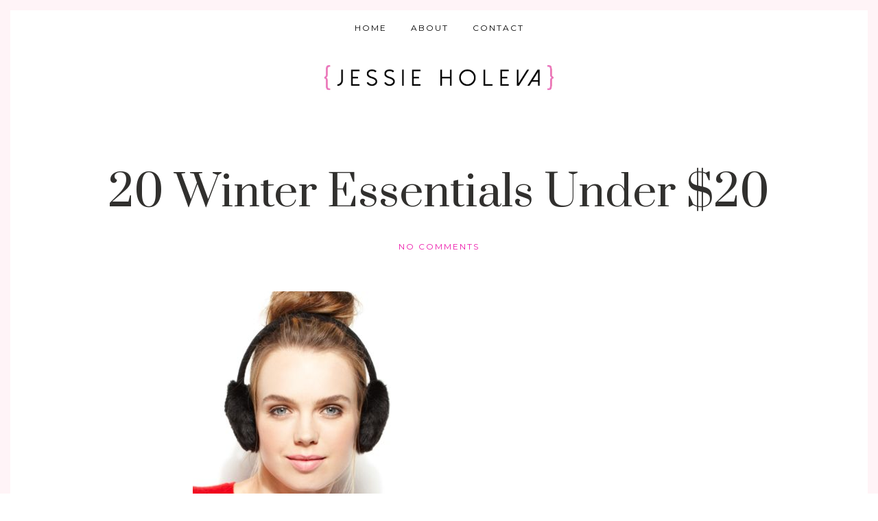

--- FILE ---
content_type: text/html; charset=UTF-8
request_url: https://jessieholeva.com/20-winter-essentials-20/7/
body_size: 24020
content:

<!DOCTYPE html>
<!--[if lt IE 7]>      <html class="no-js lt-ie9 lt-ie8 lt-ie7" lang="en-US" xmlns:fb="http://ogp.me/ns/fb#"> <![endif]-->
<!--[if IE 7]>         <html class="no-js lt-ie9 lt-ie8" lang="en-US" xmlns:fb="http://ogp.me/ns/fb#"> <![endif]-->
<!--[if IE 8]>         <html class="no-js lt-ie9" lang="en-US" xmlns:fb="http://ogp.me/ns/fb#"> <![endif]-->
<!--[if gt IE 8]><!--> <html class="no-js" lang="en-US" xmlns:fb="http://ogp.me/ns/fb#"> <!--<![endif]-->
<html class="no-js" lang="en-US" xmlns:fb="http://ogp.me/ns/fb#">
<head itemscope="itemscope" itemtype="http://schema.org/WebSite">

	<meta charset="UTF-8">
	<meta name="viewport" content="width=device-width, initial-scale=1, maximum-scale=1">
	
	<title>20 Winter Essentials Under $20 &#8211; Page 7 &#8211; Blog by Jessie Holeva</title>
<meta name='robots' content='max-image-preview:large' />
        <script type="application/ld+json">{"@context":"http:\/\/schema.org\/","@type":"WPHeader","@id":"https:\/\/jessieholeva.com\/20-winter-essentials-20\/\/#masthead"}</script>
        <script type="application/ld+json">{"@context":"http:\/\/schema.org\/","@type":"NewsArticle","mainEntityOfPage":{"@type":"WebPage","@id":"https:\/\/jessieholeva.com"},"url":"https:\/\/jessieholeva.com\/20-winter-essentials-20\/","author":{"@type":"Person","name":"Sarah Rae Arroyo"},"headline":"20 Winter Essentials Under $20","datePublished":"2014-01-07 12:58:02","dateModified":"2014-02-20 16:50:03","image":{"@type":"ImageObject","url":"https:\/\/jessieholeva.com\/wp-content\/uploads\/2014\/01\/ear-muff-2.jpg","width":328,"height":400},"ArticleSection":null,"Publisher":{"@type":"Organization","name":"Blog by Jessie Holeva","logo":{"@type":"ImageObject","url":"https:\/\/jessieholeva.com\/wp-content\/uploads\/2021\/08\/jessie-holeva-blog.png","width":600,"height":60}}}</script>
                    <script type="application/ld+json">{"@context":"http:\/\/schema.org\/","@type":"WPSideBar","@id":"https:\/\/jessieholeva.com\/#masthead","mainEntityOfPage":{"@type":"WebPage","@id":"https:\/\/jessieholeva.com"}}</script>
                    <script type="application/ld+json">{"@context":"http:\/\/schema.org\/","@type":"WPFooter","@id":"https:\/\/jessieholeva.com\/20-winter-essentials-20\/\/#footer-colophon","mainEntityOfPage":{"@type":"WebPage","@id":"https:\/\/jessieholeva.com"}}</script>
        <link rel='dns-prefetch' href='//fonts.googleapis.com' />
<link rel='dns-prefetch' href='//s.w.org' />
<link rel="alternate" type="application/rss+xml" title="Blog by Jessie Holeva &raquo; Feed" href="https://jessieholeva.com/feed/" />
<link rel="alternate" type="application/rss+xml" title="Blog by Jessie Holeva &raquo; Comments Feed" href="https://jessieholeva.com/comments/feed/" />
<link rel="alternate" type="application/rss+xml" title="Blog by Jessie Holeva &raquo; 20 Winter Essentials Under $20 Comments Feed" href="https://jessieholeva.com/20-winter-essentials-20/feed/" />
		<!-- This site uses the Google Analytics by MonsterInsights plugin v7.18.0 - Using Analytics tracking - https://www.monsterinsights.com/ -->
							<script src="//www.googletagmanager.com/gtag/js?id=UA-21718124-2"  type="text/javascript" data-cfasync="false" async></script>
			<script type="text/javascript" data-cfasync="false">
				var mi_version = '7.18.0';
				var mi_track_user = true;
				var mi_no_track_reason = '';
				
								var disableStr = 'ga-disable-UA-21718124-2';

				/* Function to detect opted out users */
				function __gtagTrackerIsOptedOut() {
					return document.cookie.indexOf( disableStr + '=true' ) > - 1;
				}

				/* Disable tracking if the opt-out cookie exists. */
				if ( __gtagTrackerIsOptedOut() ) {
					window[disableStr] = true;
				}

				/* Opt-out function */
				function __gtagTrackerOptout() {
					document.cookie = disableStr + '=true; expires=Thu, 31 Dec 2099 23:59:59 UTC; path=/';
					window[disableStr] = true;
				}

				if ( 'undefined' === typeof gaOptout ) {
					function gaOptout() {
						__gtagTrackerOptout();
					}
				}
								window.dataLayer = window.dataLayer || [];
				if ( mi_track_user ) {
					function __gtagTracker() {dataLayer.push( arguments );}
					__gtagTracker( 'js', new Date() );
					__gtagTracker( 'set', {
						'developer_id.dZGIzZG' : true,
						                    });
					__gtagTracker( 'config', 'UA-21718124-2', {
						forceSSL:true,anonymize_ip:true,					} );
										window.gtag = __gtagTracker;										(
						function () {
							/* https://developers.google.com/analytics/devguides/collection/analyticsjs/ */
							/* ga and __gaTracker compatibility shim. */
							var noopfn = function () {
								return null;
							};
							var newtracker = function () {
								return new Tracker();
							};
							var Tracker = function () {
								return null;
							};
							var p = Tracker.prototype;
							p.get = noopfn;
							p.set = noopfn;
							p.send = function (){
								var args = Array.prototype.slice.call(arguments);
								args.unshift( 'send' );
								__gaTracker.apply(null, args);
							};
							var __gaTracker = function () {
								var len = arguments.length;
								if ( len === 0 ) {
									return;
								}
								var f = arguments[len - 1];
								if ( typeof f !== 'object' || f === null || typeof f.hitCallback !== 'function' ) {
									if ( 'send' === arguments[0] ) {
										var hitConverted, hitObject = false, action;
										if ( 'event' === arguments[1] ) {
											if ( 'undefined' !== typeof arguments[3] ) {
												hitObject = {
													'eventAction': arguments[3],
													'eventCategory': arguments[2],
													'eventLabel': arguments[4],
													'value': arguments[5] ? arguments[5] : 1,
												}
											}
										}
										if ( 'pageview' === arguments[1] ) {
											if ( 'undefined' !== typeof arguments[2] ) {
												hitObject = {
													'eventAction': 'page_view',
													'page_path' : arguments[2],
												}
											}
										}
										if ( typeof arguments[2] === 'object' ) {
											hitObject = arguments[2];
										}
										if ( typeof arguments[5] === 'object' ) {
											Object.assign( hitObject, arguments[5] );
										}
										if ( 'undefined' !== typeof arguments[1].hitType ) {
											hitObject = arguments[1];
											if ( 'pageview' === hitObject.hitType ) {
												hitObject.eventAction = 'page_view';
											}
										}
										if ( hitObject ) {
											action = 'timing' === arguments[1].hitType ? 'timing_complete' : hitObject.eventAction;
											hitConverted = mapArgs( hitObject );
											__gtagTracker( 'event', action, hitConverted );
										}
									}
									return;
								}

								function mapArgs( args ) {
									var arg, hit = {};
									var gaMap = {
										'eventCategory': 'event_category',
										'eventAction': 'event_action',
										'eventLabel': 'event_label',
										'eventValue': 'event_value',
										'nonInteraction': 'non_interaction',
										'timingCategory': 'event_category',
										'timingVar': 'name',
										'timingValue': 'value',
										'timingLabel': 'event_label',
										'page' : 'page_path',
										'location' : 'page_location',
										'title' : 'page_title',
									};
									for ( arg in args ) {
										if ( args.hasOwnProperty(arg) && gaMap.hasOwnProperty(arg) ) {
											hit[gaMap[arg]] = args[arg];
										} else {
											hit[arg] = args[arg];
										}
									}
									return hit;
								}

								try {
									f.hitCallback();
								} catch ( ex ) {
								}
							};
							__gaTracker.create = newtracker;
							__gaTracker.getByName = newtracker;
							__gaTracker.getAll = function () {
								return [];
							};
							__gaTracker.remove = noopfn;
							__gaTracker.loaded = true;
							window['__gaTracker'] = __gaTracker;
						}
					)();
									} else {
										console.log( "" );
					( function () {
							function __gtagTracker() {
								return null;
							}
							window['__gtagTracker'] = __gtagTracker;
							window['gtag'] = __gtagTracker;
					} )();
									}
			</script>
				<!-- / Google Analytics by MonsterInsights -->
				<script type="text/javascript">
			window._wpemojiSettings = {"baseUrl":"https:\/\/s.w.org\/images\/core\/emoji\/13.1.0\/72x72\/","ext":".png","svgUrl":"https:\/\/s.w.org\/images\/core\/emoji\/13.1.0\/svg\/","svgExt":".svg","source":{"concatemoji":"https:\/\/jessieholeva.com\/wp-includes\/js\/wp-emoji-release.min.js?ver=5.8.12"}};
			!function(e,a,t){var n,r,o,i=a.createElement("canvas"),p=i.getContext&&i.getContext("2d");function s(e,t){var a=String.fromCharCode;p.clearRect(0,0,i.width,i.height),p.fillText(a.apply(this,e),0,0);e=i.toDataURL();return p.clearRect(0,0,i.width,i.height),p.fillText(a.apply(this,t),0,0),e===i.toDataURL()}function c(e){var t=a.createElement("script");t.src=e,t.defer=t.type="text/javascript",a.getElementsByTagName("head")[0].appendChild(t)}for(o=Array("flag","emoji"),t.supports={everything:!0,everythingExceptFlag:!0},r=0;r<o.length;r++)t.supports[o[r]]=function(e){if(!p||!p.fillText)return!1;switch(p.textBaseline="top",p.font="600 32px Arial",e){case"flag":return s([127987,65039,8205,9895,65039],[127987,65039,8203,9895,65039])?!1:!s([55356,56826,55356,56819],[55356,56826,8203,55356,56819])&&!s([55356,57332,56128,56423,56128,56418,56128,56421,56128,56430,56128,56423,56128,56447],[55356,57332,8203,56128,56423,8203,56128,56418,8203,56128,56421,8203,56128,56430,8203,56128,56423,8203,56128,56447]);case"emoji":return!s([10084,65039,8205,55357,56613],[10084,65039,8203,55357,56613])}return!1}(o[r]),t.supports.everything=t.supports.everything&&t.supports[o[r]],"flag"!==o[r]&&(t.supports.everythingExceptFlag=t.supports.everythingExceptFlag&&t.supports[o[r]]);t.supports.everythingExceptFlag=t.supports.everythingExceptFlag&&!t.supports.flag,t.DOMReady=!1,t.readyCallback=function(){t.DOMReady=!0},t.supports.everything||(n=function(){t.readyCallback()},a.addEventListener?(a.addEventListener("DOMContentLoaded",n,!1),e.addEventListener("load",n,!1)):(e.attachEvent("onload",n),a.attachEvent("onreadystatechange",function(){"complete"===a.readyState&&t.readyCallback()})),(n=t.source||{}).concatemoji?c(n.concatemoji):n.wpemoji&&n.twemoji&&(c(n.twemoji),c(n.wpemoji)))}(window,document,window._wpemojiSettings);
		</script>
		<style type="text/css">
img.wp-smiley,
img.emoji {
	display: inline !important;
	border: none !important;
	box-shadow: none !important;
	height: 1em !important;
	width: 1em !important;
	margin: 0 .07em !important;
	vertical-align: -0.1em !important;
	background: none !important;
	padding: 0 !important;
}
</style>
	<link rel='stylesheet' id='pibfi_pinterest_style-css'  href='https://jessieholeva.com/wp-content/plugins/pinterest-pin-it-button-for-images/ppibfi_pinterest.css?ver=5.8.12' type='text/css' media='all' />
<link rel='stylesheet' id='flick-css'  href='https://jessieholeva.com/wp-content/plugins/mailchimp//css/flick/flick.css?ver=5.8.12' type='text/css' media='all' />
<link rel='stylesheet' id='mailchimpSF_main_css-css'  href='https://jessieholeva.com/?mcsf_action=main_css&#038;ver=5.8.12' type='text/css' media='all' />
<!--[if IE]>
<link rel='stylesheet' id='mailchimpSF_ie_css-css'  href='https://jessieholeva.com/wp-content/plugins/mailchimp/css/ie.css?ver=5.8.12' type='text/css' media='all' />
<![endif]-->
<link rel='stylesheet' id='sb_instagram_styles-css'  href='https://jessieholeva.com/wp-content/plugins/instagram-feed/css/sbi-styles.min.css?ver=2.9.3.1' type='text/css' media='all' />
<link rel='stylesheet' id='wp-block-library-css'  href='https://jessieholeva.com/wp-includes/css/dist/block-library/style.min.css?ver=5.8.12' type='text/css' media='all' />
<link rel='stylesheet' id='contact-form-7-css'  href='https://jessieholeva.com/wp-content/plugins/contact-form-7/includes/css/styles.css?ver=5.4.2' type='text/css' media='all' />
<link rel='stylesheet' id='df-shortcodes-style-css'  href='https://jessieholeva.com/wp-content/plugins/df-shortcodes/assets/css/shortcodes.css' type='text/css' media='all' />
<link rel='stylesheet' id='dgd-scrollbox-plugin-core-css'  href='https://jessieholeva.com/wp-content/plugins/dreamgrow-scroll-triggered-box/css/style.css?ver=2.3' type='text/css' media='all' />
<link rel='stylesheet' id='collapseomatic-css-css'  href='https://jessieholeva.com/wp-content/plugins/jquery-collapse-o-matic/light_style.css?ver=1.6' type='text/css' media='all' />
<link rel='stylesheet' id='responsive-lightbox-swipebox-css'  href='https://jessieholeva.com/wp-content/plugins/responsive-lightbox/assets/swipebox/swipebox.min.css?ver=2.3.2' type='text/css' media='all' />
<link rel='stylesheet' id='st-widget-css'  href='https://jessieholeva.com/wp-content/plugins/share-this/css/style.css?ver=5.8.12' type='text/css' media='all' />
<link rel='stylesheet' id='symple_shortcode_styles-css'  href='https://jessieholeva.com/wp-content/plugins/symple-shortcodes/includes/css/symple_shortcodes_styles.css?ver=5.8.12' type='text/css' media='all' />
<link rel='stylesheet' id='symple_shortcodes_font_awesome-css'  href='https://jessieholeva.com/wp-content/plugins/symple-shortcodes/includes/css/font-awesome.min.css.css?ver=5.8.12' type='text/css' media='all' />
<link rel='stylesheet' id='ppress-frontend-css'  href='https://jessieholeva.com/wp-content/plugins/wp-user-avatar/assets/css/frontend.min.css?ver=3.1.17' type='text/css' media='all' />
<link rel='stylesheet' id='ppress-flatpickr-css'  href='https://jessieholeva.com/wp-content/plugins/wp-user-avatar/assets/flatpickr/flatpickr.min.css?ver=3.1.17' type='text/css' media='all' />
<link rel='stylesheet' id='ppress-select2-css'  href='https://jessieholeva.com/wp-content/plugins/wp-user-avatar/assets/select2/select2.min.css?ver=5.8.12' type='text/css' media='all' />
<link rel='stylesheet' id='YoutubeFeeder_styles-css'  href='https://jessieholeva.com/wp-content/plugins/youtube-feeder/css/style.css?ver=2.0.1' type='text/css' media='all' />
<link rel='stylesheet' id='zilla-likes-css'  href='https://jessieholeva.com/wp-content/plugins/zilla-likes/styles/zilla-likes.css?ver=5.8.12' type='text/css' media='all' />
<link rel='stylesheet' id='mc4wp-form-basic-css'  href='https://jessieholeva.com/wp-content/plugins/mailchimp-for-wp/assets/css/form-basic.css?ver=4.8.6' type='text/css' media='all' />
<link rel='stylesheet' id='wordpress-popular-posts-css-css'  href='https://jessieholeva.com/wp-content/plugins/wordpress-popular-posts/assets/css/wpp.css?ver=5.4.1' type='text/css' media='all' />
<link rel='stylesheet' id='addtoany-css'  href='https://jessieholeva.com/wp-content/plugins/add-to-any/addtoany.min.css?ver=1.15' type='text/css' media='all' />
<link rel='stylesheet' id='font-awesome-css'  href='https://jessieholeva.com/wp-content/themes/applique1/assets/css/font-awesome.min.css?ver=4.4.0' type='text/css' media='all' />
<link rel='stylesheet' id='ionicons-css'  href='https://jessieholeva.com/wp-content/themes/applique1/assets/css/ionicons.min.css?ver=2.0.1' type='text/css' media='all' />
<link rel='stylesheet' id='OwlCarousel-css'  href='https://jessieholeva.com/wp-content/themes/applique1/assets/css/owl.carousel.min.css?ver=2.0.0' type='text/css' media='all' />
<link rel='stylesheet' id='df-layout-css'  href='https://jessieholeva.com/wp-content/themes/applique1/assets/css/layout.min.css?ver=1.5.3.1' type='text/css' media='all' />
<link rel='stylesheet' id='df-skin-light-css'  href='https://jessieholeva.com/wp-content/themes/applique1/assets/css/light.min.css?ver=1.5.3.1' type='text/css' media='all' />
<link rel='stylesheet' id='df-custom-font-css'  href='//fonts.googleapis.com/css?family=Prata%3A300%2C400%2C600%2C700%2C400italic%7CCrimson+Text%3A300%2C400%2C600%2C700%2C400italic%7CMontserrat%3A300%2C400%2C600%2C700%2C400italic%7CMontserrat%3A300%2C400%2C600%2C700%2C400italic%7CLato%3A300%2C400%2C600%2C700%2C400italic&#038;subset=latin%2Clatin-ext%2Ccyrillic%2Ccyrillic-ext%2Cgreek%2Cgreek-ext%2Cvietnamese' type='text/css' media='all' />

	<script type="text/javascript">
	var appid = '';
	</script>

<script type='text/javascript' src='https://jessieholeva.com/wp-includes/js/jquery/jquery.min.js?ver=3.6.0' id='jquery-core-js'></script>
<script type='text/javascript' src='https://jessieholeva.com/wp-includes/js/jquery/jquery-migrate.min.js?ver=3.3.2' id='jquery-migrate-js'></script>
<script type='text/javascript' src='https://jessieholeva.com/wp-content/plugins/pinterest-pin-it-button-for-images/ppibfi_pinterest.js?ver=5.8.12' id='pibfi_pinterest-js'></script>
<script type='text/javascript' src='https://jessieholeva.com/wp-content/plugins/mailchimp//js/scrollTo.js?ver=1.5.7' id='jquery_scrollto-js'></script>
<script type='text/javascript' src='https://jessieholeva.com/wp-includes/js/jquery/jquery.form.min.js?ver=4.3.0' id='jquery-form-js'></script>
<script type='text/javascript' id='mailchimpSF_main_js-js-extra'>
/* <![CDATA[ */
var mailchimpSF = {"ajax_url":"https:\/\/jessieholeva.com\/"};
/* ]]> */
</script>
<script type='text/javascript' src='https://jessieholeva.com/wp-content/plugins/mailchimp//js/mailchimp.js?ver=1.5.7' id='mailchimpSF_main_js-js'></script>
<script type='text/javascript' src='https://jessieholeva.com/wp-includes/js/jquery/ui/core.min.js?ver=1.12.1' id='jquery-ui-core-js'></script>
<script type='text/javascript' src='https://jessieholeva.com/wp-content/plugins/mailchimp//js/datepicker.js?ver=5.8.12' id='datepicker-js'></script>
<script type='text/javascript' id='monsterinsights-frontend-script-js-extra'>
/* <![CDATA[ */
var monsterinsights_frontend = {"js_events_tracking":"true","download_extensions":"doc,pdf,ppt,zip,xls,docx,pptx,xlsx","inbound_paths":"[]","home_url":"https:\/\/jessieholeva.com","hash_tracking":"false","ua":"UA-21718124-2"};
/* ]]> */
</script>
<script type='text/javascript' src='https://jessieholeva.com/wp-content/plugins/google-analytics-for-wordpress/assets/js/frontend-gtag.min.js?ver=7.18.0' id='monsterinsights-frontend-script-js'></script>
<script type='text/javascript' id='wapns-js-extra'>
/* <![CDATA[ */
var wapnsajax = {"ajaxurl":"https:\/\/jessieholeva.com\/wp-admin\/admin-ajax.php"};
/* ]]> */
</script>
<script type='text/javascript' src='https://jessieholeva.com/wp-content/plugins/wordapp-mobile-app/js/ajax.js?date=20260117172734&#038;ver=5.8.12' id='wapns-js'></script>
<script type='text/javascript' src='https://jessieholeva.com/wp-content/plugins/add-to-any/addtoany.min.js?ver=1.1' id='addtoany-js'></script>
<script type='text/javascript' id='dgd-scrollbox-plugin-js-extra'>
/* <![CDATA[ */
var $DGD = {"ajaxurl":"\/wp-admin\/admin-ajax.php","nonce":"594715bce7","debug":"","permalink":"https:\/\/jessieholeva.com\/20-winter-essentials-20\/","title":"20 Winter Essentials Under $20","thumbnail":"https:\/\/jessieholeva.com\/wp-content\/uploads\/2014\/01\/ear-muff-2.jpg","scripthost":"\/wp-content\/plugins\/dreamgrow-scroll-triggered-box\/","scrollboxes":[]};
/* ]]> */
</script>
<script type='text/javascript' src='https://jessieholeva.com/wp-content/plugins/dreamgrow-scroll-triggered-box/js/script.js?ver=2.3' id='dgd-scrollbox-plugin-js'></script>
<script type='text/javascript' src='https://jessieholeva.com/wp-content/plugins/responsive-lightbox/assets/swipebox/jquery.swipebox.min.js?ver=2.3.2' id='responsive-lightbox-swipebox-js'></script>
<script type='text/javascript' src='https://jessieholeva.com/wp-includes/js/underscore.min.js?ver=1.13.1' id='underscore-js'></script>
<script type='text/javascript' src='https://jessieholeva.com/wp-content/plugins/responsive-lightbox/assets/infinitescroll/infinite-scroll.pkgd.min.js?ver=5.8.12' id='responsive-lightbox-infinite-scroll-js'></script>
<script type='text/javascript' id='responsive-lightbox-js-extra'>
/* <![CDATA[ */
var rlArgs = {"script":"swipebox","selector":"lightbox","customEvents":"","activeGalleries":"1","animation":"1","hideCloseButtonOnMobile":"0","removeBarsOnMobile":"0","hideBars":"1","hideBarsDelay":"5000","videoMaxWidth":"1080","useSVG":"","loopAtEnd":"0","woocommerce_gallery":"0","ajaxurl":"https:\/\/jessieholeva.com\/wp-admin\/admin-ajax.php","nonce":"6f1b14a7fd"};
/* ]]> */
</script>
<script type='text/javascript' src='https://jessieholeva.com/wp-content/plugins/responsive-lightbox/js/front.js?ver=2.3.2' id='responsive-lightbox-js'></script>
<script type='text/javascript' src='https://jessieholeva.com/wp-content/plugins/wp-user-avatar/assets/flatpickr/flatpickr.min.js?ver=5.8.12' id='ppress-flatpickr-js'></script>
<script type='text/javascript' src='https://jessieholeva.com/wp-content/plugins/wp-user-avatar/assets/select2/select2.min.js?ver=5.8.12' id='ppress-select2-js'></script>
<script type='text/javascript' src='https://jessieholeva.com/wp-content/plugins/youtube-feeder/js/jquery.youtubeplaylist.js?ver=2.0.1' id='YoutubeFeeder_jquery_youtubeplaylist-js'></script>
<script type='text/javascript' id='zilla-likes-js-extra'>
/* <![CDATA[ */
var zilla_likes = {"ajaxurl":"https:\/\/jessieholeva.com\/wp-admin\/admin-ajax.php"};
/* ]]> */
</script>
<script type='text/javascript' src='https://jessieholeva.com/wp-content/plugins/zilla-likes/scripts/zilla-likes.js?ver=5.8.12' id='zilla-likes-js'></script>
<script type='application/json' id='wpp-json'>
{"sampling_active":0,"sampling_rate":100,"ajax_url":"https:\/\/jessieholeva.com\/wp-json\/wordpress-popular-posts\/v1\/popular-posts","api_url":"https:\/\/jessieholeva.com\/wp-json\/wordpress-popular-posts","ID":10122,"token":"8511163736","lang":0,"debug":0}
</script>
<script type='text/javascript' src='https://jessieholeva.com/wp-content/plugins/wordpress-popular-posts/assets/js/wpp.min.js?ver=5.4.1' id='wpp-js-js'></script>
<link rel="https://api.w.org/" href="https://jessieholeva.com/wp-json/" /><link rel="alternate" type="application/json" href="https://jessieholeva.com/wp-json/wp/v2/posts/10122" /><link rel="EditURI" type="application/rsd+xml" title="RSD" href="https://jessieholeva.com/xmlrpc.php?rsd" />
<link rel="wlwmanifest" type="application/wlwmanifest+xml" href="https://jessieholeva.com/wp-includes/wlwmanifest.xml" /> 
<meta name="generator" content="WordPress 5.8.12" />
<link rel="canonical" href="https://jessieholeva.com/20-winter-essentials-20/7/" />
<link rel='shortlink' href='https://jessieholeva.com/?p=10122' />
<link rel="alternate" type="application/json+oembed" href="https://jessieholeva.com/wp-json/oembed/1.0/embed?url=https%3A%2F%2Fjessieholeva.com%2F20-winter-essentials-20%2F" />
<link rel="alternate" type="text/xml+oembed" href="https://jessieholeva.com/wp-json/oembed/1.0/embed?url=https%3A%2F%2Fjessieholeva.com%2F20-winter-essentials-20%2F&#038;format=xml" />

<script data-cfasync="false">
window.a2a_config=window.a2a_config||{};a2a_config.callbacks=[];a2a_config.overlays=[];a2a_config.templates={};
(function(d,s,a,b){a=d.createElement(s);b=d.getElementsByTagName(s)[0];a.async=1;a.src="https://static.addtoany.com/menu/page.js";b.parentNode.insertBefore(a,b);})(document,"script");
</script>

<style type='text/css'>
.jetmails_error_msg { color: red; }
.jetmails_success_msg { color: green; }
.jetmails_custom_border{ padding: 5px; }
.jetmails_custom_border legend {}
#jetmails_signup_form .jetmails_var_label, 
#jetmails_signup_form .jetmails_input { float:left; clear:both; }
#jetmails_signup_form legend { padding:.5em; margin:0; }
#jetmails_subscriber_count {float:left; clear:both;}
#jetmails_required { float:left; clear:both; }
.jetmails_signup_submit { width:100%; text-align:center; clear:both; padding:.2em; }
</style>
<!--[if IE]>
<style type='text/css'>
#jetmails_signup_form fieldset { position: relative; }
#jetmails_signup_form legend {padding:.3em;position: absolute;top: -1em;left: .2em;}
#jetmails_message { padding-top:1em; }
</style>
<![endif]--> 


<!-- List Site Contributors Scripts - Start -->
<link rel="stylesheet" href="https://jessieholeva.com/wp-content/plugins/list-site-contributors/css/list_site_contributors.css" type="text/css" media="screen"/>

<!-- List Site Contributors End -->

<script type="text/javascript">
        jQuery(function($) {
            $('.date-pick').each(function() {
                var format = $(this).data('format') || 'mm/dd/yyyy';
                format = format.replace(/yyyy/i, 'yy');
                $(this).datepicker({
                    autoFocusNextInput: true,
                    constrainInput: false,
                    changeMonth: true,
                    changeYear: true,
                    beforeShow: function(input, inst) { $('#ui-datepicker-div').addClass('show'); },
                    dateFormat: format.toLowerCase(),
                });
            });
            d = new Date();
            $('.birthdate-pick').each(function() {
                var format = $(this).data('format') || 'mm/dd';
                format = format.replace(/yyyy/i, 'yy');
                $(this).datepicker({
                    autoFocusNextInput: true,
                    constrainInput: false,
                    changeMonth: true,
                    changeYear: false,
                    minDate: new Date(d.getFullYear(), 1-1, 1),
                    maxDate: new Date(d.getFullYear(), 12-1, 31),
                    beforeShow: function(input, inst) { $('#ui-datepicker-div').removeClass('show'); },
                    dateFormat: format.toLowerCase(),
                });

            });

        });
    </script>
<script charset="utf-8" type="text/javascript">var switchTo5x=true;</script><script charset="utf-8" type="text/javascript" src="https://w.sharethis.com/button/buttons.js"></script><script charset="utf-8" type="text/javascript">stLight.options({publisher:"wp.391baca1-54bb-46b9-8c22-d264c7c94469" });var st_type='wordpress3.9.3';</script>        <style>
            @-webkit-keyframes bgslide {
                from {
                    background-position-x: 0;
                }
                to {
                    background-position-x: -200%;
                }
            }

            @keyframes bgslide {
                    from {
                        background-position-x: 0;
                    }
                    to {
                        background-position-x: -200%;
                    }
            }

            .wpp-widget-placeholder {
                margin: 0 auto;
                width: 60px;
                height: 3px;
                background: #dd3737;
                background: -webkit-gradient(linear, left top, right top, from(#dd3737), color-stop(10%, #571313), to(#dd3737));
                background: linear-gradient(90deg, #dd3737 0%, #571313 10%, #dd3737 100%);
                background-size: 200% auto;
                border-radius: 3px;
                -webkit-animation: bgslide 1s infinite linear;
                animation: bgslide 1s infinite linear;
            }
        </style>
        <script type="text/javascript">var ajaxurl = 'https://jessieholeva.com/wp-admin/admin-ajax.php';</script><link rel="icon" href="https://jessieholeva.com/wp-content/uploads/2016/09/cropped-jessie-holeva-blog-32x32.png" sizes="32x32" />
<link rel="icon" href="https://jessieholeva.com/wp-content/uploads/2016/09/cropped-jessie-holeva-blog-192x192.png" sizes="192x192" />
<link rel="apple-touch-icon" href="https://jessieholeva.com/wp-content/uploads/2016/09/cropped-jessie-holeva-blog-180x180.png" />
<meta name="msapplication-TileImage" content="https://jessieholeva.com/wp-content/uploads/2016/09/cropped-jessie-holeva-blog-270x270.png" />
<style id="df-custom-css" type="text/css">@media only screen and ( min-width:1024px ){.df-wrapper{border:15px solid;border-color:#fff4f7;}.df-sticky-admin,.df-sticky{width:auto;left:15px;right:15px;}#content-wrap .df-social-connect a{padding-left:15px;}.df-social-connect.scrolled{left:15px !important;}.df-misc-section.scrolled{right:25px !important;}#content-wrap .df-misc-section a{right:-65px;}}.site-branding img{height:100px;}.site-branding{padding-top:px;padding-bottom:px;border-color:#ffffff;background-color:#ffffff;}#masthead .nav-wrapper-inner,.df-mobile-menu,.df-mobile-menu .inner-wrapper{background:#ffffff;}.df-menu-content .content-wrap{background:#ffffff;opacity:.95;}#masthead .nav > li > a,.df-mobile-menu .col-right a,.df-mobile-menu .nav > li > a,.df-mobile-menu .df-social-connect a,#masthead .sticky-btp .scroll-top i{color:#000000;}.df-mobile-menu .df-top,.df-mobile-menu .df-middle,.df-mobile-menu .df-bottom{border-color:#000000;}#masthead .nav > li:hover > a,#masthead .sticky-btp .scroll-top:hover i{color:#ddc5c5;}.df-header-inner ul.nav .menu-item > a::after{background:#ddc5c5;}@media only screen and ( max-width:768px ){.df-mobile-menu .btnshow,.nav .menu-item .sub-menu .menu-item a{color:#000000;}}.nav li .sub-menu{background:#ffffff;}.nav .sub-menu > li > a,.df-mobile-menu .nav .sub-menu > li > a{color:#000000;}.nav .sub-menu > li:hover > a{color:#ffffff;background:#ffffff;}.nav-wrapper-inner.border-bottom,.nav-wrapper-inner.border-top{border-color:#ffffff;}.nav .menu-item-has-children .sub-menu,.nav .menu-item .sub-menu .menu-item a{border-color:#f7e8f3;}.nav .menu-item{text-transform:uppercase;}.df-footer-bottom{padding-bottom:0px;border-color:#ffffff;}.df-footer-bottom{background:#ffffff;}.df-footer-bottom,.df-footer-bottom a,.df-footer-bottom p{color:#000000;}.df-footer-bottom a:hover{color:#f7e8f3;}.df-footer-bottom .main-navigation .nav a::after{background:#f7e8f3;}h1,h2,h3,h4,h5,h6,.widget h4,.display-1,.display-2,.display-3,.display-4,blockquote,.dropcap:first-letter,.df-floating-search-form .label-text{font-family:Prata,Georgia,Times,serif;font-weight:400;}body{font-family:Crimson Text,Georgia,Times,serif;font-weight:400;}.main-navigation{font-family:Montserrat,Georgia,Times,serif;font-weight:400;}.df-post-on,.df-single-category,.df-postmeta span,.df-page-subtitle,.df-header span,.featured-area,.post_tag a,.widget_calendar caption,.widget_calendar tfoot a,.widget_recent_entries .post-date,.df_separator a.link,.df-social-connect .social-text,.site-footer .df-misc-section .df-misc-text,.related-post-content .entry-terms a,.df-banner-widget span,.df-misc-section{font-family:Montserrat,Georgia,Times,serif;font-weight:400;}.df-pagination,.button,button,input[type="submit"],input[type="reset"],input[type="button"],.widget_tag_cloud a,.woocommerce #respond input#submit,.woocommerce a.button,.woocommerce button.button,.woocommerce input.button,.woocommerce ul.products li.product .onsale,.woocommerce span.onsale,.woocommerce-cart table.cart td.actions .coupon .input-text{font-family:Lato,Georgia,Times,serif;font-weight:400;}.df_separator a.link,.widget_text a,.df-content a,.entry-content a,.df-single-category a,.df-post-on a,.df-postmeta .comment-permalink,.author-content .author-social a,.df-pagination.df-single-paging .text-content a .more-article,.related-post-content .entry-terms a,.comment-head .reply a,.comment-head .edit a,.comments-area a,.logged-in-as a,.widget_categories li a,.widget td a,.widget .related-post-content .entry-terms a,.widget_archive a,.widget_meta li a,.widget_pages li a,.widget_recent_comments .recentcomments a,.widget_zilla_likes_widget li a,.widget_rss a,.widget_nav_menu li a,.about-widget a{color:#bba681;}input:focus,select:focus,textarea:focus,input:hover,select:hover,textarea:hover{border-color:#bba681;}.woocommerce ul.products li.product .price ins .amount,.woocommerce ul.products li.product .added_to_cart,.woocommerce div.product p.price ins,.woocommerce div.product span.price,.woocommerce.widget_products .product_list_widget a,.woocommerce ul.product_list_widget li ins span,.widget_product_tag_cloud  .tagcloud a,.woocommerce ul.cart_list li a,.woocommerce ul.product_list_widget li a,.widget_product_categories .product-categories a{color:#bba681;}.woocommerce .widget_price_filter .ui-slider .ui-slider-range,.woocommerce .widget_price_filter .ui-slider .ui-slider-handle{background-color:#bba681;}h1 a:focus,h2 a:focus,h3 a:focus,h4 a:focus,h5 a:focus,h6 a:focus,.widget_text a:hover,h1 a:hover,h2 a:hover,h3 a:hover,h4 a:hover,h5 a:hover,h6 a:hover,.entry-content a:hover,.df-single-category a:hover,.df-content a:hover,.df-post-on a:hover,.df-postmeta .comment-permalink:hover,.author-content .author-social a:hover,.df-pagination.df-single-paging .text-content a:hover .more-article,.related-post-content .entry-terms a:hover,.comment-head .reply a:hover,.comment-head .edit a:hover,.comments-area .comment-author a:hover,.comments-area a:hover,.logged-in-as a:hover,.widget_categories li a:hover,.widget td a:hover,.widget .related-post-content .entry-terms a:hover,.widget_archive a:hover,.widget_meta li a:hover,.widget_pages li a:hover,.widget_recent_comments .recentcomments a:hover,.widget_recent_entries li a:hover,.widget_zilla_likes_widget li a:hover,.widget_rss a:hover,.widget_nav_menu li a:hover,.df-misc-search:hover,.df-misc-mail:hover,.df-misc-archive:hover,.about-widget a:hover,.author-name:hover a,.comment-author:hover a,.related-title:hover a,.custom-archive h4:hover a,.df-single-paging h4:hover a{color:#736f68;}.woocommerce.widget_products .product_list_widget a:hover,.widget_product_tag_cloud  .tagcloud a:hover,.woocommerce ul.cart_list li a:hover,.woocommerce ul.product_list_widget li a:hover,.widget_product_categories .product-categories a:hover{color:#736f68;}h1,h2,h3,h4,h5,h6,blockquote,h1 a,h2 a,h3 a,h4 a,h5 a,h6 a,.df-related-post .related-post-title,.df-related-post .related-title,.comment-reply-title,.widget_recent_entries li a,.df-content h2 a,.author-name a,.comment-author a,.related-title a,.custom-archive h4 a,.df-single-paging h4 a{color:#31302e;}p,table,li,dl,address,label,.widget_text,.df-floating-subscription,.df-floating-subscription p{color:#6b6051;}.df-header-title:not(.df-add_image) .df-header span,.df-postmeta .df-share,.df-post-meta,.df-page-subtitle,.df-social-connect a,.df-misc-section a,.like-btn a,.df-share li a,.df-single-paging .prev-article,.df-comments-meta,.comment-head .comment-published,.widget.quote-widget strong,.widget.widget_recent_entries .post-date,.widget_zilla_likes_widget .zilla-likes-count,.widget_rss .rss-date,.recent-big-widget .df-post-on,.about-widget ul a .fa-facebook,.about-widget ul a .fa-twitter,.about-widget ul a .fa-google-plus,.about-widget ul a .fa-pinterest,.about-widget ul a .fa-instagram,.about-widget ul a .fa-heart,.about-widget ul a .fa-rss{color:#2e210f;}.df-postmeta,.widget h4,.recent-big-widget .separator,.df-skin-light .widget > h4:before,.df-skin-light .df-sidebar .widget h4:before,.df-skin-light .sticky-sidebar,.df-skin-light .widget li,.df-skin-boxed .type-post.df-list .df-inner-posts,.df-skin-boxed .type-page.df-list .df-inner-posts,.df-skin-boxed .type-post .grid-wrapper,.df-skin-boxed .type-page .grid-wrapper,.df-skin-boxed .type-page.df-list,.df-skin-boxed .type-post.df-list,.df-skin-boxed .df-sidebar .widget:not(.banner-widget):not(.category-widget):not(.recent-big-widget),.df-skin-boxed .type-post,.df-skin-boxed .type-page,.df-pagenav div > a,.df-skin-boxed .type-post.df-standard .df-postmeta-wrapper,.df-skin-boxed .type-page.df-standard .df-postmeta-wrapper,.df-skin-boxed .type-post.df-standard .entry-content,.df-skin-boxed .type-page.df-standard .entry-content,.df-skin-boxed .type-post.df-standard:not(.sticky) .df-post-title,.df-skin-boxed .type-page .grid-wrapper,.df-skin-boxed .type-page[class*='col-md-'] .df-postmeta-wrapper,.df-skin-boxed .type-post.df-standard .df-affiliate,.df-skin-boxed .type-page.df-standard .df-affiliate,.df-skin-boxed .df-sidebar .recent-big-widget .ver2,.df-skin-boxed .type-page:not(.df-standard):not(.df-list) .df-postmeta-wrapper,.df-skin-boxed .df-inner-posts,.df-skin-boxed .type-page.df-list-full .row,.df-skin-boxed .type-post.df-list-full .row,.woocommerce div.product .woocommerce-tabs ul.tabs li.active a::after,.woocommerce .woocommerce-info{border-color:#c1beb8;}.df-skin-boxed .type-page.df-list-full .df-postmeta-wrapper,.df-skin-boxed .type-post.df-list-full .df-postmeta-wrapper{border-color:#c1beb8!important;}svg{stroke:#c1beb8;}.column-12 .recent-big-widget .df-single-category:after,.column-12 .recent-big-widget .df-post-on:after,.column-2 .col-md-8 .recent-big-widget .df-single-category:after,.column-2 .col-md-8 .recent-big-widget .df-post-on:after{background-color:#c1beb8;}.button,input[type="submit"],input[type="reset"],input[type="button"]{background:#565148;border:#565148;}.button:hover,input[type="submit"]:hover,input[type="reset"]:hover,input[type="button"]:hover{background:#444444;border:#444444;color:#ffffff;}.woocommerce .product .button,.woocommerce #review_form #respond .form-submit input,.woocommerce .cart .button,.woocommerce .cart input.button,.woocommerce .wc-proceed-to-checkout a.button.alt,.woocommerce a.button.wc-backward,.woocommerce a.button.wc-forward,.woocommerce #payment #place_order,.woocommerce-page #payment #place_order,.woocommerce-account .order-actions a,.page.woocommerce-checkout .woocommerce form .form-row .button,.page.woocommerce-cart .woocommerce-shipping-calculator .shipping-calculator-form p .button,.woocommerce .widget_price_filter .price_slider_amount .button,.page.woocommerce-account .woocommerce-EditAccountForm .button,.woocommerce-MyAccount-content  a.button,.woocommerce #customer_login form.login input.button,.woocommerce #customer_login form.register input.button,.woocommerce .lost_reset_password input.button,.woocommerce button.button.alt.disabled{background:#565148;border:#565148;}.woocommerce .product .button:hover,.woocommerce #respond input#submit:hover,.woocommerce a.button:hover,.woocommerce button.button:hover,.woocommerce input.button:hover,.woocommerce .cart .button:hover,.woocommerce .cart input.button:hover,.woocommerce .wc-proceed-to-checkout:hover a.button.alt,.woocommerce #payment #place_order:hover,.woocommerce-page #payment #place_order:hover,.page.woocommerce-checkout .woocommerce form .form-row .button:hover,.page.woocommerce-cart .woocommerce-shipping-calculator .shipping-calculator-form button.button:hover,.woocommerce .widget_price_filter .price_slider_amount .button:hover,.page.woocommerce-account .edit-account .button:hover,.woocommerce-MyAccount-content  a.button:hover,.woocommerce #customer_login form.login input.button:hover,.woocommerce #customer_login form.register input.button:hover,.woocommerce .lost_reset_password input.button:hover,.woocommerce button.button.alt.disabled:hover{background:#444444;border:#444444;color:#ffffff;}.woocommerce .product button.single_add_to_cart_button{background:#565148;border:#565148;}.woocommerce .product button.single_add_to_cart_button:hover{background:#444444;border:#444444;color:#ffffff;}.button.outline,button.outline,input[type="submit"].outline,input[type="reset"].outline,input[type="button"].outline,.df-pagenav div > a,.df-page-numbers ul > li > .page-numbers,.df-page-numbers ul > li > .page-numbers.dots,.df-page-numbers ul > li > .page-numbers.dots:hover,.df-page-numbers ul > li > .page-numbers.dots:focus,.widget_tag_cloud a,.single .post_tag a{border-color:#c1beb8;color:#c1beb8;}.button.outline:hover,button.outline:hover,input[type="submit"].outline:hover,input[type="reset"].outline:hover,input[type="button"].outline:hover,.df-pagenav div > a:hover,.df-pagenav div > a:focus,.df-page-numbers ul > li > .page-numbers.current,.df-page-numbers ul > li > .page-numbers.current:hover,.df-page-numbers ul > li > .page-numbers.current:focus,.df-page-numbers ul > li > .page-numbers:hover,.df-page-numbers ul > li > .page-numbers:focus,.widget_tag_cloud a:hover,.single .post_tag a:hover,.df-content-pagination span.button:not(.none){background:#565148;border-color:#565148;color:#FFFFFF;}.df-pagenav .nav-next i,.df-pagenav .nav-prev i{border-color:#c1beb8;}.df-page-numbers .next i,.df-page-numbers .prev i{border-color:#c1beb8;}.woocommerce nav.woocommerce-pagination ul,.woocommerce nav.woocommerce-pagination ul li,.woocommerce nav.woocommerce-pagination ul li a{border-color:#c1beb8;color:#c1beb8;}.woocommerce nav.woocommerce-pagination ul li a:focus,.woocommerce nav.woocommerce-pagination ul li a:hover,.woocommerce nav.woocommerce-pagination ul li span.current{background:#565148;border-color:#565148;color:#FFFFFF;}.widget h4,.recent-big-widget h3{color:#070707;}.featured-area h1{font-style:normal;text-transform:italic;}</style>

<!-- My Custom CSS -->
<link rel='stylesheet' id='mccss_stylesheet' href='https://jessieholeva.com/wp-content/uploads/my_custom_css/my_style.css?1768550667' type='text/css' media='all' />
<!-- My Custom CSS -->
<script async src="//pagead2.googlesyndication.com/pagead/js/adsbygoogle.js"></script>
<script>
  (adsbygoogle = window.adsbygoogle || []).push({
    google_ad_client: "ca-pub-6471240028127557",
    enable_page_level_ads: true
  });
</script>
</head>

<body data-rsssl=1 class="post-template-default single single-post postid-10122 single-format-standard paged-7 single-paged-7 df-skin-light chrome osx " dir="ltr" itemscope="itemscope" itemtype="http://schema.org/NewsArticle">

	

	<div id="wrapper" class="df-wrapper">

		
<div class="df-mobile-menu">
	<div class="inner-wrapper container">
		<div class="df-ham-menu">
			<div class="col-left">
				<a href="#">
					<span class="df-top"></span>
					<span class="df-middle"></span>
					<span class="df-bottom"></span>
				</a>
			</div>
			<div class="col-right">
				<a href="#" class="mobile-subs"><i class="ion-ios-email-outline"></i></a>
				<a href="#" class="mobile-search"><i class="ion-ios-search-strong"></i></a>
			</div>
		</div>
		<div class="df-menu-content">
			<div class="content-wrap">
				

		<div class="main-navigation" role="navigation" itemscope="itemscope" itemtype="http://schema.org/SiteNavigationElement">

		<div class="nav-wrapper-inner border-bottom">

			<div class="sticky-logo">
				<a href="https://jessieholeva.com/" class="df-sitename" title="Blog by Jessie Holeva" itemprop="headline">

					<img src="https://jessieholeva.com/wp-content/uploads/2021/08/jessie-holeva-blog.png" alt="Blog by Jessie Holeva">

				</a>
			</div>

			<div class="container"><ul class="nav aligncenter"><li id="menu-item-17401" class="menu-item menu-item-type-custom menu-item-object-custom menu-item-home menu-item-17401"><a href="https://jessieholeva.com/">Home</a></li>
<li id="menu-item-17402" class="menu-item menu-item-type-post_type menu-item-object-page menu-item-17402"><a href="https://jessieholeva.com/about/">About</a></li>
<li id="menu-item-17404" class="menu-item menu-item-type-custom menu-item-object-custom menu-item-17404"><a href="https://jessieholeva.com/contact/">Contact</a></li>
</ul></div>
			<div class="sticky-btp">
				<a class="scroll-top"><i class="ion-ios-arrow-thin-up"></i><i class="ion-ios-arrow-thin-up"></i></a>
			</div>

		</div>

	</div>

				<div class="df-social-connect"><a class="df-facebook" href="https://www.facebook.com/jessieholeva/" target="_blank"><i class="fa fa-facebook"></i><span class="social-text">Facebook</span></a><a class="df-instagram" href="https://www.instagram.com/jessieholeva/" target="_blank"><i class="fa fa-instagram"></i><span class="social-text">Instagram</span></a><a class="df-pinterest" href="https://www.pinterest.com/jessieholeva/" target="_blank"><i class="fa fa-pinterest"></i><span class="social-text">pinterest</span></a><a class="df-youtube" href="https://www.youtube.com/user/TrendHUNGRY" target="_blank"><i class="fa fa-youtube"></i><span class="social-text">Youtube</span></a></div>			</div>
		</div>
	</div>
</div>

<div id="masthead" role="banner" itemscope="itemscope" itemtype="http://schema.org/WPHeader">

	<div class="df-header-inner">

		
			

		<div class="main-navigation" role="navigation" itemscope="itemscope" itemtype="http://schema.org/SiteNavigationElement">

		<div class="nav-wrapper-inner border-bottom">

			<div class="sticky-logo">
				<a href="https://jessieholeva.com/" class="df-sitename" title="Blog by Jessie Holeva" itemprop="headline">

					<img src="https://jessieholeva.com/wp-content/uploads/2021/08/jessie-holeva-blog.png" alt="Blog by Jessie Holeva">

				</a>
			</div>

			<div class="container"><ul class="nav aligncenter"><li class="menu-item menu-item-type-custom menu-item-object-custom menu-item-home menu-item-17401"><a href="https://jessieholeva.com/">Home</a></li>
<li class="menu-item menu-item-type-post_type menu-item-object-page menu-item-17402"><a href="https://jessieholeva.com/about/">About</a></li>
<li class="menu-item menu-item-type-custom menu-item-object-custom menu-item-17404"><a href="https://jessieholeva.com/contact/">Contact</a></li>
</ul></div>
			<div class="sticky-btp">
				<a class="scroll-top"><i class="ion-ios-arrow-thin-up"></i><i class="ion-ios-arrow-thin-up"></i></a>
			</div>

		</div>

	</div>


		
				<div id="branding" class="site-branding border-bottom aligncenter">

			
				<div class="container">

	<a href="https://jessieholeva.com/" class="df-sitename" title="Blog by Jessie Holeva" id="site-title" itemprop="headline">

		<img src="https://jessieholeva.com/wp-content/uploads/2021/08/jessie-holeva-blog.png" alt="Blog by Jessie Holeva">

	</a>

</div>

			
		</div>

		
	</div>

	
</div>
					<div class="df-header-title aligncenter"><div class="container"><div class="df-single-category"></div><div class="df-header"><h1 class="entry-title display-1" itemprop="headline">20 Winter Essentials Under $20</h1></div><div class="df-post-on"><span itemtype="http://schema.org/Comment" itemscope="itemscope" itemprop="comment"><a class="comment-permalink perma" href="https://jessieholeva.com/20-winter-essentials-20/#respond" itemprop="url">No Comments</a></span></div></div></div>		
		
	
	<div id="content-wrap">

		<div class="main-sidebar-container container">

			<div class="row">

								<div id="df-content" class="df-content col-md-8" role="main">

					
						<div class="">

							
								
									
										
<div id="post-10122" class="post-10122 post type-post status-publish format-standard has-post-thumbnail hentry" itemscope itemtype="http://schema.org/NewsArticle" itemprop="blogPost" role="article">

	
		
			<div class="featured-media  "><img width="328" height="400" src="https://jessieholeva.com/wp-content/uploads/2014/01/ear-muff-2.jpg" class="attachment-full size-full wp-post-image" alt="" loading="lazy" srcset="https://jessieholeva.com/wp-content/uploads/2014/01/ear-muff-2.jpg 328w, https://jessieholeva.com/wp-content/uploads/2014/01/ear-muff-2-246x300.jpg 246w" sizes="(max-width: 328px) 100vw, 328px" /></div>
		
				<div class="entry-content" itemprop="articleBody">

			
			<p><b></b></p>
<h2>Long Sleeve Tees</h2>
<p>You should always have an abundance of these…they are layering gems! In the summer I love the short sleeve version, and in the winter I switch to long sleeve.  They can be worn easily under a cardigan or blazer with boyfriend jeans or slacks. Through all the seasons, this is one trend that has remained constant and will never go out of style.  It’s so easy and effortless to pull off, so never underestimate the power of your white/black/grey tees!</p>
<p><a href="https://jessieholeva.com/wp-content/uploads/2014/01/winter-tee-shirt.png" data-rel="lightbox-image-0" data-rl_title="" data-rl_caption="" title="">
		<span class="pibfi_pinterest ">
		<img loading="lazy" class="alignnone size-medium wp-image-10138" alt="winter tee shirt" src="https://jessieholeva.com/wp-content/uploads/2014/01/winter-tee-shirt-228x300.png" width="228" height="300" srcset="https://jessieholeva.com/wp-content/uploads/2014/01/winter-tee-shirt-228x300.png 228w, https://jessieholeva.com/wp-content/uploads/2014/01/winter-tee-shirt.png 435w" sizes="(max-width: 228px) 100vw, 228px" />
			<span class="xc_pin" onclick="pin_this(event, 'http://pinterest.com/pin/create/button/?url=https://jessieholeva.com/20-winter-essentials-20/&amp;media=https://jessieholeva.com/wp-content/uploads/2014/01/winter-tee-shirt-228x300.png&amp;description=20 Winter Essentials Under $20')">
			</span>
		</span>
	</a>
		<span class="pibfi_pinterest ">
		<img loading="lazy" class="alignnone size-medium wp-image-10137" alt="AE Long Sleeve Tee" src="https://jessieholeva.com/wp-content/uploads/2014/01/AE-Long-Sleeve-Tee-267x300.jpg" width="267" height="300" srcset="https://jessieholeva.com/wp-content/uploads/2014/01/AE-Long-Sleeve-Tee-267x300.jpg 267w, https://jessieholeva.com/wp-content/uploads/2014/01/AE-Long-Sleeve-Tee.jpg 736w" sizes="(max-width: 267px) 100vw, 267px" />
			<span class="xc_pin" onclick="pin_this(event, 'http://pinterest.com/pin/create/button/?url=https://jessieholeva.com/20-winter-essentials-20/&amp;media=https://jessieholeva.com/wp-content/uploads/2014/01/AE-Long-Sleeve-Tee-267x300.jpg&amp;description=20 Winter Essentials Under $20')">
			</span>
		</span>
	</p>
<p>13. Long Sleeve Rib Crew Tee, $10 at <a href="http://www.landsend.com/products/womens-long-sleeve-shaped-1x1-rib-crew-t-shirt/id_182280_58?cm_mmc=CJ-_-Lands%27+End+Product+Catalog-_-1909792_2178999-_-ShopStyle.com&amp;CJSID=861950810" target="_blank">Lands&#8217; End</a>.</p>
<p>14. AE Easy Dolman Tee,  $7.99 <a href="http://www.ae.com/web/browse/product.jsp?productId=3376_3241_020">American Eagle</a>.</p>
<p>&nbsp;</p>
<h2>
<p class="no-break"><span class='st_facebook_hcount' st_title='20 Winter Essentials Under ' st_url='https://jessieholeva.com/20-winter-essentials-20/'></span><span st_via='jessieholeva' st_username='jessieholeva' class='st_twitter_hcount' st_title='20 Winter Essentials Under ' st_url='https://jessieholeva.com/20-winter-essentials-20/'></span><span class='st_pinterest_hcount' st_title='20 Winter Essentials Under ' st_url='https://jessieholeva.com/20-winter-essentials-20/'></span><span class='st_email_hcount' st_title='20 Winter Essentials Under ' st_url='https://jessieholeva.com/20-winter-essentials-20/'></span><span class='st_plusone_hcount' st_title='20 Winter Essentials Under ' st_url='https://jessieholeva.com/20-winter-essentials-20/'></span><span st_username='JessieHoleva' class='st_instagram_hcount' st_title='20 Winter Essentials Under ' st_url='https://jessieholeva.com/20-winter-essentials-20/'></span></p><div class="addtoany_share_save_container addtoany_content addtoany_content_bottom"><div class="a2a_kit a2a_kit_size_32 addtoany_list" data-a2a-url="https://jessieholeva.com/20-winter-essentials-20/" data-a2a-title="20 Winter Essentials Under $20"></div></div>
			<div class="df-content-pagination"> <a href="https://jessieholeva.com/20-winter-essentials-20/" class="post-page-numbers"><span class="button outline small">1</span></a> <a href="https://jessieholeva.com/20-winter-essentials-20/2/" class="post-page-numbers"><span class="button outline small">2</span></a> <a href="https://jessieholeva.com/20-winter-essentials-20/3/" class="post-page-numbers"><span class="button outline small">3</span></a> <a href="https://jessieholeva.com/20-winter-essentials-20/4/" class="post-page-numbers"><span class="button outline small">4</span></a> <a href="https://jessieholeva.com/20-winter-essentials-20/5/" class="post-page-numbers"><span class="button outline small">5</span></a> <a href="https://jessieholeva.com/20-winter-essentials-20/6/" class="post-page-numbers"><span class="button outline small">6</span></a> <span class="post-page-numbers current" aria-current="page"><span class="button outline small">7</span></span> <a href="https://jessieholeva.com/20-winter-essentials-20/8/" class="post-page-numbers"><span class="button outline small">8</span></a> <a href="https://jessieholeva.com/20-winter-essentials-20/9/" class="post-page-numbers"><span class="button outline small">9</span></a> <a href="https://jessieholeva.com/20-winter-essentials-20/10/" class="post-page-numbers"><span class="button outline small">10</span></a></div>
		</div>

		<div class="clear"></div>

		
		
	
	<div class="df-postmeta-wrapper"><div class="df-postmeta border-top"><div class="clear"></div><div class="col-left alignleft"><span itemtype="http://schema.org/Comment" itemscope="itemscope" itemprop="comment"><a class="comment-permalink perma" href="https://jessieholeva.com/20-winter-essentials-20/#respond" itemprop="url">No Comments</a></span></div><div class="col-right alignright"></div><div class="clear"></div></div><svg version="1.1" id="Layer_1" xmlns="http://www.w3.org/2000/svg" xmlns:xlink="http://www.w3.org/1999/xlink" width="100%" height="8px" viewBox="550 5 100 8">

                    <g>

                        <polygon fill="#231F20" points="24.629,8.174 30.374,13 30.925,13 24.629,7.711   "/>

                        <polygon fill="#231F20" points="26.034,5 35.558,13 36.108,13 26.586,5   "/>

                        <polygon fill="#231F20" points="31.415,5 40.94,13 41.489,13 31.966,5    "/>

                        <polygon fill="#231F20" points="36.465,5 45.801,12.842 46.231,12.741 37.017,5   "/>

                        <polygon fill="#231F20" points="48.755,10.627 42.058,5 41.506,5 48.325,10.728   "/>

                        <polygon fill="#231F20" points="51.237,8.441 47.144,5 46.592,5 50.808,8.542     "/>

                        <polygon fill="#231F20" points="53.657,6.223 52.202,5 51.649,5 53.228,6.324     "/>

                        <polygon fill="#231F20" points="55.733,5 46.849,13 47.392,13 56.276,5   "/>

                        <polygon fill="#231F20" points="60.874,5 51.987,13 52.532,13 61.417,5   "/>

                        <polygon fill="#231F20" points="66.455,5 66.015,5 57.128,13 57.671,13 66.536,5.018  "/>

                        <polygon fill="#231F20" points="68.174,7.684 62.269,13 62.812,13 68.174,8.172 68.174,8.174 73.919,13 74.47,13 68.174,7.711  "/>

                        <polygon fill="#231F20" points="24.629,11.547 26.358,13 26.909,13 24.629,11.085     "/>

                        <polygon fill="#231F20" points="68.174,11.025 65.979,13 66.522,13 68.174,11.514 68.174,11.547 69.903,13 70.454,13

                            68.174,11.085   "/>

                        <polygon fill="#231F20" points="69.579,5 79.103,13 79.653,13 70.131,5   "/>

                        <polygon fill="#231F20" points="74.96,5 84.485,13 85.035,13 75.511,5    "/>

                        <polygon fill="#231F20" points="80.01,5 89.346,12.842 89.777,12.741 80.562,5    "/>

                        <polygon fill="#231F20" points="92.3,10.627 85.603,5 85.051,5 91.87,10.728  "/>

                        <polygon fill="#231F20" points="94.782,8.441 90.688,5 90.137,5 94.353,8.542     "/>

                        <polygon fill="#231F20" points="97.202,6.223 95.747,5 95.194,5 96.772,6.324     "/>

                        <polygon fill="#231F20" points="99.278,5 90.395,13 90.937,13 99.821,5   "/>

                        <polygon fill="#231F20" points="104.419,5 95.532,13 96.077,13 104.962,5     "/>

                        <polygon fill="#231F20" points="110,5 109.56,5 100.673,13 101.216,13 110.081,5.018  "/>

                        <polygon fill="#231F20" points="111.719,7.684 105.813,13 106.356,13 111.719,8.172 111.719,8.174 117.464,13 118.015,13

                            111.719,7.711   "/>

                        <polygon fill="#231F20" points="111.719,11.025 109.524,13 110.067,13 111.719,11.514 111.719,11.547 113.448,13 113.999,13

                            111.719,11.085  "/>

                        <polygon fill="#231F20" points="113.124,5 122.647,13 123.198,13 113.676,5   "/>

                        <polygon fill="#231F20" points="118.505,5 128.03,13 128.58,13 119.056,5     "/>

                        <polygon fill="#231F20" points="123.555,5 132.891,12.842 133.322,12.741 124.106,5   "/>

                        <polygon fill="#231F20" points="135.845,10.627 129.147,5 128.596,5 135.415,10.728   "/>

                        <polygon fill="#231F20" points="138.327,8.441 134.233,5 133.682,5 137.897,8.542     "/>

                        <polygon fill="#231F20" points="140.747,6.223 139.292,5 138.739,5 140.317,6.324     "/>

                        <polygon fill="#231F20" points="142.823,5 133.939,13 134.481,13 143.366,5   "/>

                        <polygon fill="#231F20" points="147.964,5 139.077,13 139.622,13 148.507,5   "/>

                        <polygon fill="#231F20" points="153.545,5 153.104,5 144.218,13 144.761,13 153.626,5.018     "/>

                        <polygon fill="#231F20" points="155.264,7.684 149.358,13 149.901,13 155.264,8.172 155.264,8.174 161.009,13 161.56,13

                            155.264,7.711   "/>

                        <polygon fill="#231F20" points="155.264,11.025 153.069,13 153.612,13 155.264,11.514 155.264,11.547 156.993,13 157.544,13

                            155.264,11.085  "/>

                        <polygon fill="#231F20" points="156.669,5 166.192,13 166.743,13 157.221,5   "/>

                        <polygon fill="#231F20" points="162.05,5 171.575,13 172.125,13 162.601,5    "/>

                        <polygon fill="#231F20" points="167.1,5 176.436,12.842 176.867,12.741 167.651,5     "/>

                        <polygon fill="#231F20" points="179.39,10.627 172.692,5 172.141,5 178.96,10.728     "/>

                        <polygon fill="#231F20" points="181.872,8.441 177.778,5 177.227,5 181.442,8.542     "/>

                        <polygon fill="#231F20" points="184.292,6.223 182.837,5 182.284,5 183.862,6.324     "/>

                        <polygon fill="#231F20" points="186.368,5 177.484,13 178.026,13 186.911,5   "/>

                        <polygon fill="#231F20" points="191.509,5 182.622,13 183.167,13 192.052,5   "/>

                        <polygon fill="#231F20" points="197.09,5 196.649,5 187.763,13 188.306,13 197.171,5.018  "/>

                        <polygon fill="#231F20" points="198.809,7.684 192.903,13 193.446,13 198.809,8.172 198.809,8.174 204.554,13 205.104,13

                            198.809,7.711   "/>

                        <polygon fill="#231F20" points="198.809,11.025 196.614,13 197.157,13 198.809,11.514 198.809,11.547 200.538,13 201.089,13

                            198.809,11.085  "/>

                        <polygon fill="#231F20" points="200.214,5 209.737,13 210.288,13 200.766,5   "/>

                        <polygon fill="#231F20" points="205.595,5 215.12,13 215.67,13 206.146,5     "/>

                        <polygon fill="#231F20" points="210.645,5 219.98,12.842 220.412,12.741 211.196,5    "/>

                        <polygon fill="#231F20" points="222.935,10.627 216.237,5 215.686,5 222.505,10.728   "/>

                        <polygon fill="#231F20" points="225.417,8.441 221.323,5 220.771,5 224.987,8.542     "/>

                        <polygon fill="#231F20" points="227.837,6.223 226.382,5 225.829,5 227.407,6.324     "/>

                        <polygon fill="#231F20" points="229.913,5 221.029,13 221.571,13 230.456,5   "/>

                        <polygon fill="#231F20" points="235.054,5 226.167,13 226.712,13 235.597,5   "/>

                        <polygon fill="#231F20" points="240.635,5 240.194,5 231.308,13 231.851,13 240.716,5.018     "/>

                        <polygon fill="#231F20" points="242.354,7.684 236.448,13 236.991,13 242.354,8.172 242.354,8.174 248.099,13 248.649,13

                            242.354,7.711   "/>

                        <polygon fill="#231F20" points="242.354,11.025 240.159,13 240.702,13 242.354,11.514 242.354,11.547 244.083,13 244.634,13

                            242.354,11.085  "/>

                        <polygon fill="#231F20" points="243.759,5 253.282,13 253.833,13 244.311,5   "/>

                        <polygon fill="#231F20" points="249.14,5 258.665,13 259.215,13 249.69,5     "/>

                        <polygon fill="#231F20" points="254.189,5 263.525,12.842 263.957,12.741 254.741,5   "/>

                        <polygon fill="#231F20" points="266.479,10.627 259.782,5 259.23,5 266.05,10.728     "/>

                        <polygon fill="#231F20" points="268.962,8.441 264.868,5 264.316,5 268.532,8.542     "/>

                        <polygon fill="#231F20" points="271.382,6.223 269.927,5 269.374,5 270.952,6.324     "/>

                        <polygon fill="#231F20" points="273.458,5 264.574,13 265.116,13 274.001,5   "/>

                        <polygon fill="#231F20" points="278.599,5 269.712,13 270.257,13 279.142,5   "/>

                        <polygon fill="#231F20" points="284.18,5 283.739,5 274.853,13 275.396,13 284.261,5.018  "/>

                        <polygon fill="#231F20" points="285.898,7.684 279.993,13 280.536,13 285.898,8.172 285.898,8.174 291.644,13 292.194,13

                            285.898,7.711   "/>

                        <polygon fill="#231F20" points="285.898,11.025 283.704,13 284.247,13 285.898,11.514 285.898,11.547 287.628,13 288.179,13

                            285.898,11.085  "/>

                        <polygon fill="#231F20" points="287.304,5 296.827,13 297.378,13 287.855,5   "/>

                        <polygon fill="#231F20" points="292.685,5 302.21,13 302.76,13 293.235,5     "/>

                        <polygon fill="#231F20" points="297.734,5 307.07,12.842 307.502,12.741 298.286,5    "/>

                        <polygon fill="#231F20" points="310.024,10.627 303.327,5 302.775,5 309.595,10.728   "/>

                        <polygon fill="#231F20" points="312.507,8.441 308.413,5 307.861,5 312.077,8.542     "/>

                        <polygon fill="#231F20" points="314.927,6.223 313.472,5 312.919,5 314.497,6.324     "/>

                        <polygon fill="#231F20" points="317.003,5 308.119,13 308.661,13 317.546,5   "/>

                        <polygon fill="#231F20" points="322.144,5 313.257,13 313.802,13 322.687,5   "/>

                        <polygon fill="#231F20" points="327.725,5 327.284,5 318.397,13 318.94,13 327.806,5.018  "/>

                        <polygon fill="#231F20" points="329.443,7.684 323.538,13 324.081,13 329.443,8.172 329.443,8.174 335.188,13 335.739,13

                            329.443,7.711   "/>

                        <polygon fill="#231F20" points="329.443,11.025 327.249,13 327.792,13 329.443,11.514 329.443,11.547 331.173,13 331.724,13

                            329.443,11.085  "/>

                        <polygon fill="#231F20" points="330.849,5 340.372,13 340.923,13 331.4,5     "/>

                        <polygon fill="#231F20" points="336.229,5 345.755,13 346.305,13 336.78,5    "/>

                        <polygon fill="#231F20" points="341.279,5 350.615,12.842 351.047,12.741 341.831,5   "/>

                        <polygon fill="#231F20" points="353.569,10.627 346.872,5 346.32,5 353.14,10.728     "/>

                        <polygon fill="#231F20" points="356.052,8.441 351.958,5 351.406,5 355.622,8.542     "/>

                        <polygon fill="#231F20" points="358.472,6.223 357.017,5 356.464,5 358.042,6.324     "/>

                        <polygon fill="#231F20" points="360.548,5 351.664,13 352.206,13 361.091,5   "/>

                        <polygon fill="#231F20" points="365.688,5 356.802,13 357.347,13 366.231,5   "/>

                        <polygon fill="#231F20" points="371.27,5 370.829,5 361.942,13 362.485,13 371.351,5.018  "/>

                        <polygon fill="#231F20" points="372.988,7.684 367.083,13 367.626,13 372.988,8.172 372.988,8.174 378.733,13 379.284,13

                            372.988,7.711   "/>

                        <polygon fill="#231F20" points="372.988,11.025 370.794,13 371.337,13 372.988,11.514 372.988,11.547 374.718,13 375.269,13

                            372.988,11.085  "/>

                        <polygon fill="#231F20" points="374.394,5 383.917,13 384.468,13 374.945,5   "/>

                        <polygon fill="#231F20" points="379.774,5 389.3,13 389.85,13 380.325,5  "/>

                        <polygon fill="#231F20" points="384.824,5 394.16,12.842 394.592,12.741 385.376,5    "/>

                        <polygon fill="#231F20" points="397.114,10.627 390.417,5 389.865,5 396.685,10.728   "/>

                        <polygon fill="#231F20" points="399.597,8.441 395.503,5 394.951,5 399.167,8.542     "/>

                        <polygon fill="#231F20" points="402.017,6.223 400.562,5 400.009,5 401.587,6.324     "/>

                        <polygon fill="#231F20" points="404.093,5 395.209,13 395.751,13 404.636,5   "/>

                        <polygon fill="#231F20" points="409.233,5 400.347,13 400.892,13 409.776,5   "/>

                        <polygon fill="#231F20" points="414.814,5 414.374,5 405.487,13 406.03,13 414.896,5.018  "/>

                        <polygon fill="#231F20" points="416.533,7.684 410.628,13 411.171,13 416.533,8.172 416.533,8.174 422.278,13 422.829,13

                            416.533,7.711   "/>

                        <polygon fill="#231F20" points="416.533,11.025 414.339,13 414.882,13 416.533,11.514 416.533,11.547 418.263,13 418.813,13

                            416.533,11.085  "/>

                        <polygon fill="#231F20" points="417.938,5 427.462,13 428.013,13 418.49,5    "/>

                        <polygon fill="#231F20" points="423.319,5 432.845,13 433.395,13 423.87,5    "/>

                        <polygon fill="#231F20" points="428.369,5 437.705,12.842 438.137,12.741 428.921,5   "/>

                        <polygon fill="#231F20" points="440.659,10.627 433.962,5 433.41,5 440.229,10.728    "/>

                        <polygon fill="#231F20" points="443.142,8.441 439.048,5 438.496,5 442.712,8.542     "/>

                        <polygon fill="#231F20" points="445.562,6.223 444.106,5 443.554,5 445.132,6.324     "/>

                        <polygon fill="#231F20" points="447.638,5 438.754,13 439.296,13 448.181,5   "/>

                        <polygon fill="#231F20" points="452.778,5 443.892,13 444.437,13 453.321,5   "/>

                        <polygon fill="#231F20" points="458.359,5 457.919,5 449.032,13 449.575,13 458.44,5.018  "/>

                        <polygon fill="#231F20" points="460.078,7.684 454.173,13 454.716,13 460.078,8.172 460.078,8.174 465.823,13 466.374,13

                            460.078,7.711   "/>

                        <polygon fill="#231F20" points="460.078,11.025 457.884,13 458.427,13 460.078,11.514 460.078,11.547 461.808,13 462.358,13

                            460.078,11.085  "/>

                        <polygon fill="#231F20" points="461.483,5 471.007,13 471.558,13 462.035,5   "/>

                        <polygon fill="#231F20" points="466.864,5 476.39,13 476.939,13 467.415,5    "/>

                        <polygon fill="#231F20" points="471.914,5 481.25,12.842 481.682,12.741 472.466,5    "/>

                        <polygon fill="#231F20" points="484.204,10.627 477.507,5 476.955,5 483.774,10.728   "/>

                        <polygon fill="#231F20" points="486.687,8.441 482.593,5 482.041,5 486.257,8.542     "/>

                        <polygon fill="#231F20" points="489.106,6.223 487.651,5 487.099,5 488.677,6.324     "/>

                        <polygon fill="#231F20" points="491.183,5 482.299,13 482.841,13 491.726,5   "/>

                        <polygon fill="#231F20" points="496.323,5 487.437,13 487.981,13 496.866,5   "/>

                        <polygon fill="#231F20" points="501.904,5 501.464,5 492.577,13 493.12,13 501.985,5.018  "/>

                        <polygon fill="#231F20" points="503.623,7.684 497.718,13 498.261,13 503.623,8.172 503.623,8.174 509.368,13 509.919,13

                            503.623,7.711   "/>

                        <polygon fill="#231F20" points="503.623,11.025 501.429,13 501.972,13 503.623,11.514 503.623,11.547 505.353,13 505.903,13

                            503.623,11.085  "/>

                        <polygon fill="#231F20" points="505.028,5 514.552,13 515.103,13 505.58,5    "/>

                        <polygon fill="#231F20" points="510.409,5 519.935,13 520.484,13 510.96,5    "/>

                        <polygon fill="#231F20" points="515.459,5 524.795,12.842 525.227,12.741 516.011,5   "/>

                        <polygon fill="#231F20" points="527.749,10.627 521.052,5 520.5,5 527.319,10.728     "/>

                        <polygon fill="#231F20" points="530.231,8.441 526.138,5 525.586,5 529.802,8.542     "/>

                        <polygon fill="#231F20" points="532.651,6.223 531.196,5 530.644,5 532.222,6.324     "/>

                        <polygon fill="#231F20" points="534.728,5 525.844,13 526.386,13 535.271,5   "/>

                        <polygon fill="#231F20" points="539.868,5 530.981,13 531.526,13 540.411,5   "/>

                        <polygon fill="#231F20" points="545.449,5 545.009,5 536.122,13 536.665,13 545.53,5.018  "/>

                        <polygon fill="#231F20" points="547.168,7.684 541.263,13 541.806,13 547.168,8.172 547.168,8.174 552.913,13 553.464,13

                            547.168,7.711   "/>

                        <polygon fill="#231F20" points="547.168,11.025 544.974,13 545.517,13 547.168,11.514 547.168,11.547 548.897,13 549.448,13

                            547.168,11.085  "/>

                        <polygon fill="#231F20" points="548.573,5 558.097,13 558.647,13 549.125,5   "/>

                        <polygon fill="#231F20" points="553.954,5 563.479,13 564.029,13 554.505,5   "/>

                        <polygon fill="#231F20" points="559.004,5 568.34,12.842 568.771,12.741 559.556,5    "/>

                        <polygon fill="#231F20" points="571.294,10.627 564.597,5 564.045,5 570.864,10.728   "/>

                        <polygon fill="#231F20" points="573.776,8.441 569.683,5 569.131,5 573.347,8.542     "/>

                        <polygon fill="#231F20" points="576.196,6.223 574.741,5 574.188,5 575.767,6.324     "/>

                        <polygon fill="#231F20" points="578.272,5 569.389,13 569.931,13 578.815,5   "/>

                        <polygon fill="#231F20" points="583.413,5 574.526,13 575.071,13 583.956,5   "/>

                        <polygon fill="#231F20" points="588.994,5 588.554,5 579.667,13 580.21,13 589.075,5.018  "/>

                        <polygon fill="#231F20" points="590.713,7.684 584.808,13 585.351,13 590.713,8.172 590.713,8.174 596.458,13 597.009,13

                            590.713,7.711   "/>

                        <polygon fill="#231F20" points="590.713,11.025 588.519,13 589.062,13 590.713,11.514 590.713,11.547 592.442,13 592.993,13

                            590.713,11.085  "/>

                        <polygon fill="#231F20" points="592.118,5 601.642,13 602.192,13 592.67,5    "/>

                        <polygon fill="#231F20" points="597.499,5 607.024,13 607.574,13 598.05,5    "/>

                        <polygon fill="#231F20" points="602.549,5 611.885,12.842 612.316,12.741 603.101,5   "/>

                        <polygon fill="#231F20" points="614.839,10.627 608.142,5 607.59,5 614.409,10.728    "/>

                        <polygon fill="#231F20" points="617.321,8.441 613.228,5 612.676,5 616.892,8.542     "/>

                        <polygon fill="#231F20" points="619.741,6.223 618.286,5 617.733,5 619.312,6.324     "/>

                        <polygon fill="#231F20" points="621.817,5 612.934,13 613.476,13 622.36,5    "/>

                        <polygon fill="#231F20" points="626.958,5 618.071,13 618.616,13 627.501,5   "/>

                        <polygon fill="#231F20" points="632.539,5 632.099,5 623.212,13 623.755,13 632.62,5.018  "/>

                        <polygon fill="#231F20" points="634.258,7.684 628.353,13 628.896,13 634.258,8.172 634.258,8.174 640.003,13 640.554,13

                            634.258,7.711   "/>

                        <polygon fill="#231F20" points="634.258,11.025 632.063,13 632.606,13 634.258,11.514 634.258,11.547 635.987,13 636.538,13

                            634.258,11.085  "/>

                        <polygon fill="#231F20" points="635.663,5 645.187,13 645.737,13 636.215,5   "/>

                        <polygon fill="#231F20" points="641.044,5 650.569,13 651.119,13 641.595,5   "/>

                        <polygon fill="#231F20" points="646.094,5 655.43,12.842 655.861,12.741 646.646,5    "/>

                        <polygon fill="#231F20" points="658.384,10.627 651.687,5 651.135,5 657.954,10.728   "/>

                        <polygon fill="#231F20" points="660.866,8.441 656.772,5 656.221,5 660.437,8.542     "/>

                        <polygon fill="#231F20" points="663.286,6.223 661.831,5 661.278,5 662.856,6.324     "/>

                        <polygon fill="#231F20" points="665.362,5 656.479,13 657.021,13 665.905,5   "/>

                        <polygon fill="#231F20" points="670.503,5 661.616,13 662.161,13 671.046,5   "/>

                        <polygon fill="#231F20" points="676.084,5 675.644,5 666.757,13 667.3,13 676.165,5.018   "/>

                        <polygon fill="#231F20" points="677.803,7.684 671.897,13 672.44,13 677.803,8.172 677.803,8.174 683.548,13 684.099,13

                            677.803,7.711   "/>

                        <polygon fill="#231F20" points="677.803,11.025 675.608,13 676.151,13 677.803,11.514 677.803,11.547 679.532,13 680.083,13

                            677.803,11.085  "/>

                        <polygon fill="#231F20" points="679.208,5 688.731,13 689.282,13 679.76,5    "/>

                        <polygon fill="#231F20" points="684.589,5 694.114,13 694.664,13 685.14,5    "/>

                        <polygon fill="#231F20" points="689.639,5 698.975,12.842 699.406,12.741 690.19,5    "/>

                        <polygon fill="#231F20" points="701.929,10.627 695.231,5 694.68,5 701.499,10.728    "/>

                        <polygon fill="#231F20" points="704.411,8.441 700.317,5 699.766,5 703.981,8.542     "/>

                        <polygon fill="#231F20" points="706.831,6.223 705.376,5 704.823,5 706.401,6.324     "/>

                        <polygon fill="#231F20" points="708.907,5 700.023,13 700.565,13 709.45,5    "/>

                        <polygon fill="#231F20" points="714.048,5 705.161,13 705.706,13 714.591,5   "/>

                        <polygon fill="#231F20" points="719.629,5 719.188,5 710.302,13 710.845,13 719.71,5.018  "/>

                        <polygon fill="#231F20" points="721.348,7.684 715.442,13 715.985,13 721.348,8.172 721.348,8.174 727.093,13 727.644,13

                            721.348,7.711   "/>

                        <polygon fill="#231F20" points="721.348,11.025 719.153,13 719.696,13 721.348,11.514 721.348,11.547 723.077,13 723.628,13

                            721.348,11.085  "/>

                        <polygon fill="#231F20" points="722.753,5 732.276,13 732.827,13 723.305,5   "/>

                        <polygon fill="#231F20" points="728.134,5 737.659,13 738.209,13 728.685,5   "/>

                        <polygon fill="#231F20" points="733.184,5 742.52,12.842 742.951,12.741 733.735,5    "/>

                        <polygon fill="#231F20" points="745.474,10.627 738.776,5 738.225,5 745.044,10.728   "/>

                        <polygon fill="#231F20" points="747.956,8.441 743.862,5 743.311,5 747.526,8.542     "/>

                        <polygon fill="#231F20" points="750.376,6.223 748.921,5 748.368,5 749.946,6.324     "/>

                        <polygon fill="#231F20" points="752.452,5 743.568,13 744.11,13 752.995,5    "/>

                        <polygon fill="#231F20" points="757.593,5 748.706,13 749.251,13 758.136,5   "/>

                        <polygon fill="#231F20" points="763.174,5 762.733,5 753.847,13 754.39,13 763.255,5.018  "/>

                        <polygon fill="#231F20" points="764.893,7.684 758.987,13 759.53,13 764.893,8.172 764.893,8.174 770.638,13 771.188,13

                            764.893,7.711   "/>

                        <polygon fill="#231F20" points="764.893,11.025 762.698,13 763.241,13 764.893,11.514 764.893,11.547 766.622,13 767.173,13

                            764.893,11.085  "/>

                        <polygon fill="#231F20" points="766.298,5 775.821,13 776.372,13 766.85,5    "/>

                        <polygon fill="#231F20" points="771.679,5 781.204,13 781.754,13 772.229,5   "/>

                        <polygon fill="#231F20" points="776.729,5 786.064,12.842 786.496,12.741 777.28,5    "/>

                        <polygon fill="#231F20" points="789.019,10.627 782.321,5 781.77,5 788.589,10.728    "/>

                        <polygon fill="#231F20" points="791.501,8.441 787.407,5 786.855,5 791.071,8.542     "/>

                        <polygon fill="#231F20" points="793.921,6.223 792.466,5 791.913,5 793.491,6.324     "/>

                        <polygon fill="#231F20" points="795.997,5 787.113,13 787.655,13 796.54,5    "/>

                        <polygon fill="#231F20" points="801.138,5 792.251,13 792.796,13 801.681,5   "/>

                        <polygon fill="#231F20" points="806.719,5 806.278,5 797.392,13 797.935,13 806.8,5.018   "/>

                        <polygon fill="#231F20" points="808.438,7.684 802.532,13 803.075,13 808.438,8.172 808.438,8.174 814.183,13 814.733,13

                            808.438,7.711   "/>

                        <polygon fill="#231F20" points="808.438,11.025 806.243,13 806.786,13 808.438,11.514 808.438,11.547 810.167,13 810.718,13

                            808.438,11.085  "/>

                        <polygon fill="#231F20" points="809.843,5 819.366,13 819.917,13 810.395,5   "/>

                        <polygon fill="#231F20" points="815.224,5 824.749,13 825.299,13 815.774,5   "/>

                        <polygon fill="#231F20" points="820.273,5 829.609,12.842 830.041,12.741 820.825,5   "/>

                        <polygon fill="#231F20" points="832.563,10.627 825.866,5 825.314,5 832.134,10.728   "/>

                        <polygon fill="#231F20" points="835.046,8.441 830.952,5 830.4,5 834.616,8.542   "/>

                        <polygon fill="#231F20" points="837.466,6.223 836.011,5 835.458,5 837.036,6.324     "/>

                        <polygon fill="#231F20" points="839.542,5 830.658,13 831.2,13 840.085,5     "/>

                        <polygon fill="#231F20" points="844.683,5 835.796,13 836.341,13 845.226,5   "/>

                        <polygon fill="#231F20" points="850.264,5 849.823,5 840.937,13 841.479,13 850.345,5.018     "/>

                        <polygon fill="#231F20" points="851.982,7.684 846.077,13 846.62,13 851.982,8.172 851.982,8.174 857.728,13 858.278,13

                            851.982,7.711   "/>

                        <polygon fill="#231F20" points="851.982,11.025 849.788,13 850.331,13 851.982,11.514 851.982,11.547 853.712,13 854.263,13

                            851.982,11.085  "/>

                        <polygon fill="#231F20" points="853.388,5 862.911,13 863.462,13 853.939,5   "/>

                        <polygon fill="#231F20" points="858.769,5 868.294,13 868.844,13 859.319,5   "/>

                        <polygon fill="#231F20" points="863.818,5 873.154,12.842 873.586,12.741 864.37,5    "/>

                        <polygon fill="#231F20" points="876.108,10.627 869.411,5 868.859,5 875.679,10.728   "/>

                        <polygon fill="#231F20" points="878.591,8.441 874.497,5 873.945,5 878.161,8.542     "/>

                        <polygon fill="#231F20" points="881.011,6.223 879.556,5 879.003,5 880.581,6.324     "/>

                        <polygon fill="#231F20" points="883.087,5 874.203,13 874.745,13 883.63,5    "/>

                        <polygon fill="#231F20" points="888.228,5 879.341,13 879.886,13 888.771,5   "/>

                        <polygon fill="#231F20" points="893.809,5 893.368,5 884.481,13 885.024,13 893.89,5.018  "/>

                        <polygon fill="#231F20" points="895.527,7.684 889.622,13 890.165,13 895.527,8.172 895.527,8.174 901.272,13 901.823,13

                            895.527,7.711   "/>

                        <polygon fill="#231F20" points="895.527,11.025 893.333,13 893.876,13 895.527,11.514 895.527,11.547 897.257,13 897.808,13

                            895.527,11.085  "/>

                        <polygon fill="#231F20" points="896.933,5 906.456,13 907.007,13 897.484,5   "/>

                        <polygon fill="#231F20" points="902.313,5 911.839,13 912.389,13 902.864,5   "/>

                        <polygon fill="#231F20" points="907.363,5 916.699,12.842 917.131,12.741 907.915,5   "/>

                        <polygon fill="#231F20" points="919.653,10.627 912.956,5 912.404,5 919.224,10.728   "/>

                        <polygon fill="#231F20" points="922.136,8.441 918.042,5 917.49,5 921.706,8.542  "/>

                        <polygon fill="#231F20" points="924.556,6.223 923.101,5 922.548,5 924.126,6.324     "/>

                        <polygon fill="#231F20" points="926.632,5 917.748,13 918.29,13 927.175,5    "/>

                        <polygon fill="#231F20" points="931.772,5 922.886,13 923.431,13 932.315,5   "/>

                        <polygon fill="#231F20" points="937.354,5 936.913,5 928.026,13 928.569,13 937.435,5.018     "/>

                        <polygon fill="#231F20" points="939.072,7.684 933.167,13 933.71,13 939.072,8.172 939.072,8.174 944.817,13 945.368,13

                            939.072,7.711   "/>

                        <polygon fill="#231F20" points="939.072,11.025 936.878,13 937.421,13 939.072,11.514 939.072,11.547 940.802,13 941.353,13

                            939.072,11.085  "/>

                        <polygon fill="#231F20" points="940.478,5 950.001,13 950.552,13 941.029,5   "/>

                        <polygon fill="#231F20" points="945.858,5 955.384,13 955.934,13 946.409,5   "/>

                        <polygon fill="#231F20" points="950.908,5 960.244,12.842 960.676,12.741 951.46,5    "/>

                        <polygon fill="#231F20" points="963.198,10.627 956.501,5 955.949,5 962.769,10.728   "/>

                        <polygon fill="#231F20" points="965.681,8.441 961.587,5 961.035,5 965.251,8.542     "/>

                        <polygon fill="#231F20" points="968.101,6.223 966.646,5 966.093,5 967.671,6.324     "/>

                        <polygon fill="#231F20" points="970.177,5 961.293,13 961.835,13 970.72,5    "/>

                        <polygon fill="#231F20" points="975.317,5 966.431,13 966.976,13 975.86,5    "/>

                        <polygon fill="#231F20" points="980.898,5 980.458,5 971.571,13 972.114,13 980.979,5.018     "/>

                        <polygon fill="#231F20" points="982.617,7.684 976.712,13 977.255,13 982.617,8.172 982.617,8.174 988.362,13 988.913,13

                            982.617,7.711   "/>

                        <polygon fill="#231F20" points="982.617,11.025 980.423,13 980.966,13 982.617,11.514 982.617,11.547 984.347,13 984.897,13

                            982.617,11.085  "/>

                        <polygon fill="#231F20" points="984.022,5 993.546,13 994.097,13 984.574,5   "/>

                        <polygon fill="#231F20" points="989.403,5 998.929,13 999.479,13 989.954,5   "/>

                        <polygon fill="#231F20" points="994.453,5 1003.789,12.842 1004.221,12.741 995.005,5     "/>

                        <polygon fill="#231F20" points="1006.743,10.627 1000.046,5 999.494,5 1006.313,10.728    "/>

                        <polygon fill="#231F20" points="1009.226,8.441 1005.132,5 1004.58,5 1008.796,8.542  "/>

                        <polygon fill="#231F20" points="1011.646,6.223 1010.19,5 1009.638,5 1011.216,6.324  "/>

                        <polygon fill="#231F20" points="1013.722,5 1004.838,13 1005.38,13 1014.265,5    "/>

                        <polygon fill="#231F20" points="1018.862,5 1009.976,13 1010.521,13 1019.405,5   "/>

                        <polygon fill="#231F20" points="1024.443,5 1024.003,5 1015.116,13 1015.659,13 1024.524,5.018    "/>

                        <polygon fill="#231F20" points="1026.162,7.684 1020.257,13 1020.8,13 1026.162,8.172 1026.162,8.174 1031.907,13 1032.458,13

                            1026.162,7.711  "/>

                        <polygon fill="#231F20" points="1026.162,11.025 1023.968,13 1024.511,13 1026.162,11.514 1026.162,11.547 1027.892,13

                            1028.442,13 1026.162,11.085     "/>

                        <polygon fill="#231F20" points="1027.567,5 1037.091,13 1037.642,13 1028.119,5   "/>

                        <polygon fill="#231F20" points="1032.948,5 1042.474,13 1043.023,13 1033.499,5   "/>

                        <polygon fill="#231F20" points="1037.998,5 1047.334,12.842 1047.766,12.741 1038.55,5    "/>

                        <polygon fill="#231F20" points="1050.288,10.627 1043.591,5 1043.039,5 1049.858,10.728   "/>

                        <polygon fill="#231F20" points="1052.771,8.441 1048.677,5 1048.125,5 1052.341,8.542     "/>

                        <polygon fill="#231F20" points="1055.19,6.223 1053.735,5 1053.183,5 1054.761,6.324  "/>

                        <polygon fill="#231F20" points="1057.267,5 1048.383,13 1048.925,13 1057.81,5    "/>

                        <polygon fill="#231F20" points="1062.407,5 1053.521,13 1054.065,13 1062.95,5    "/>

                        <polygon fill="#231F20" points="1067.988,5 1067.548,5 1058.661,13 1059.204,13 1068.069,5.018    "/>

                        <polygon fill="#231F20" points="1069.707,7.684 1063.802,13 1064.345,13 1069.707,8.172 1069.707,8.174 1075.452,13 1076.003,13

                            1069.707,7.711  "/>

                        <polygon fill="#231F20" points="1069.707,11.025 1067.513,13 1068.056,13 1069.707,11.514 1069.707,11.547 1071.437,13

                            1071.987,13 1069.707,11.085     "/>

                        <polygon fill="#231F20" points="1071.112,5 1080.636,13 1081.187,13 1071.664,5   "/>

                        <polygon fill="#231F20" points="1076.493,5 1086.019,13 1086.568,13 1077.044,5   "/>

                        <polygon fill="#231F20" points="1081.543,5 1090.879,12.842 1091.311,12.741 1082.095,5   "/>

                        <polygon fill="#231F20" points="1093.833,10.627 1087.136,5 1086.584,5 1093.403,10.728   "/>

                        <polygon fill="#231F20" points="1096.315,8.441 1092.222,5 1091.67,5 1095.886,8.542  "/>

                        <polygon fill="#231F20" points="1098.735,6.223 1097.28,5 1096.728,5 1098.306,6.324  "/>

                        <polygon fill="#231F20" points="1100.812,5 1091.928,13 1092.47,13 1101.354,5    "/>

                        <polygon fill="#231F20" points="1105.952,5 1097.065,13 1097.61,13 1106.495,5    "/>

                        <polygon fill="#231F20" points="1111.533,5 1111.093,5 1102.206,13 1102.749,13 1111.614,5.018    "/>

                        <polygon fill="#231F20" points="1113.252,7.684 1107.347,13 1107.89,13 1113.252,8.172 1113.252,8.174 1118.997,13 1119.548,13

                            1113.252,7.711  "/>

                        <polygon fill="#231F20" points="1113.252,11.025 1111.058,13 1111.601,13 1113.252,11.514 1113.252,11.547 1114.981,13

                            1115.532,13 1113.252,11.085     "/>

                        <polygon fill="#231F20" points="1114.657,5 1124.181,13 1124.731,13 1115.209,5   "/>

                        <polygon fill="#231F20" points="1120.038,5 1129.563,13 1130.113,13 1120.589,5   "/>

                        <polygon fill="#231F20" points="1125.088,5 1134.424,12.842 1134.855,12.741 1125.64,5    "/>

                        <polygon fill="#231F20" points="1137.378,10.627 1130.681,5 1130.129,5 1136.948,10.728   "/>

                        <polygon fill="#231F20" points="1139.86,8.441 1135.767,5 1135.215,5 1139.431,8.542  "/>

                        <polygon fill="#231F20" points="1142.28,6.223 1140.825,5 1140.272,5 1141.851,6.324  "/>

                        <polygon fill="#231F20" points="1144.356,5 1135.473,13 1136.015,13 1144.899,5   "/>

                        <polygon fill="#231F20" points="1149.497,5 1140.61,13 1141.155,13 1150.04,5     "/>

                        <polygon fill="#231F20" points="1155.078,5 1154.638,5 1145.751,13 1146.294,13 1155.159,5.018    "/>

                        <polygon fill="#231F20" points="1156.797,7.684 1150.892,13 1151.435,13 1156.797,8.172 1156.797,8.174 1162.542,13 1163.093,13

                            1156.797,7.711  "/>

                        <polygon fill="#231F20" points="1156.797,11.025 1154.603,13 1155.146,13 1156.797,11.514 1156.797,11.547 1158.526,13

                            1159.077,13 1156.797,11.085     "/>

                        <polygon fill="#231F20" points="1158.202,5 1167.726,13 1168.276,13 1158.754,5   "/>

                        <polygon fill="#231F20" points="1163.583,5 1173.108,13 1173.658,13 1164.134,5   "/>

                        <polygon fill="#231F20" points="1168.633,5 1177.969,12.842 1178.4,12.741 1169.185,5     "/>

                        <polygon fill="#231F20" points="1180.923,10.627 1174.226,5 1173.674,5 1180.493,10.728   "/>

                        <polygon fill="#231F20" points="1183.405,8.441 1179.312,5 1178.76,5 1182.976,8.542  "/>

                        <polygon fill="#231F20" points="1185.825,6.223 1184.37,5 1183.817,5 1185.396,6.324  "/>

                        <polygon fill="#231F20" points="1187.901,5 1179.018,13 1179.56,13 1188.444,5    "/>

                        <polygon fill="#231F20" points="1193.042,5 1184.155,13 1184.7,13 1193.585,5     "/>

                        <polygon fill="#231F20" points="1189.296,13 1189.839,13 1194.629,8.688 1194.629,8.199   "/>

                        <polygon fill="#231F20" points="1194.629,13 1194.629,12.827 1194.437,13     "/>

                    </g>

                  </svg></div><div class="df-pagination df-single-paging"><div class="row"><div class="nav-prev col-md-6 col-sm-12"><div class="df-page-image alignleft"><img src="https://jessieholeva.com/wp-content/uploads/2014/01/radiant-orchid-fashion-150x150.jpg"><a href="https://jessieholeva.com/shop-trend-radiant-orchid-2014-color-year/" rel="prev"><span class="df-page-inner-image"><i class="ion-ios-arrow-thin-left"></i></span></a></div><div class="text-content"><a href="https://jessieholeva.com/shop-trend-radiant-orchid-2014-color-year/" rel="prev"><span class="prev-article">Previous Article</span></a><h4><a href="https://jessieholeva.com/shop-trend-radiant-orchid-2014-color-year/" rel="prev">{Shop the Style} Radiant Orchid: 2014 Color of the Year</a></h4><a href="https://jessieholeva.com/shop-trend-radiant-orchid-2014-color-year/" rel="prev"><span class="more-article">Read More</span></a></div></div><div class="nav-next col-md-6 col-sm-12"><div class="df-page-image alignright"><img src="https://jessieholeva.com/wp-content/uploads/2014/01/ariana-grande-14-150x150.jpg"><a href="https://jessieholeva.com/steal-style-ariana-grandes-headband-teen-vogue/" rel="next"><span class="df-page-inner-image"><i class="ion-ios-arrow-thin-right"></i></span></a></div><div class="text-content"><a href="https://jessieholeva.com/steal-style-ariana-grandes-headband-teen-vogue/" rel="next"><span class="prev-article">Next Article</span></a><h4><a href="https://jessieholeva.com/steal-style-ariana-grandes-headband-teen-vogue/" rel="next">{Steal the Style} Ariana Grande&#8217;s Headband in Teen Vogue</a></h4><a href="https://jessieholeva.com/steal-style-ariana-grandes-headband-teen-vogue/" rel="next"><span class="more-article">Read More</span></a></div></div><div class="clear"></div></div><svg version="1.1" id="Layer_1" xmlns="http://www.w3.org/2000/svg" xmlns:xlink="http://www.w3.org/1999/xlink" width="100%" height="8px" viewBox="550 5 100 8">
                    <g>
                        <polygon fill="#231F20" points="24.629,8.174 30.374,13 30.925,13 24.629,7.711   "/>
                        <polygon fill="#231F20" points="26.034,5 35.558,13 36.108,13 26.586,5   "/>
                        <polygon fill="#231F20" points="31.415,5 40.94,13 41.489,13 31.966,5    "/>
                        <polygon fill="#231F20" points="36.465,5 45.801,12.842 46.231,12.741 37.017,5   "/>
                        <polygon fill="#231F20" points="48.755,10.627 42.058,5 41.506,5 48.325,10.728   "/>
                        <polygon fill="#231F20" points="51.237,8.441 47.144,5 46.592,5 50.808,8.542     "/>
                        <polygon fill="#231F20" points="53.657,6.223 52.202,5 51.649,5 53.228,6.324     "/>
                        <polygon fill="#231F20" points="55.733,5 46.849,13 47.392,13 56.276,5   "/>
                        <polygon fill="#231F20" points="60.874,5 51.987,13 52.532,13 61.417,5   "/>
                        <polygon fill="#231F20" points="66.455,5 66.015,5 57.128,13 57.671,13 66.536,5.018  "/>
                        <polygon fill="#231F20" points="68.174,7.684 62.269,13 62.812,13 68.174,8.172 68.174,8.174 73.919,13 74.47,13 68.174,7.711  "/>
                        <polygon fill="#231F20" points="24.629,11.547 26.358,13 26.909,13 24.629,11.085     "/>
                        <polygon fill="#231F20" points="68.174,11.025 65.979,13 66.522,13 68.174,11.514 68.174,11.547 69.903,13 70.454,13
                            68.174,11.085   "/>
                        <polygon fill="#231F20" points="69.579,5 79.103,13 79.653,13 70.131,5   "/>
                        <polygon fill="#231F20" points="74.96,5 84.485,13 85.035,13 75.511,5    "/>
                        <polygon fill="#231F20" points="80.01,5 89.346,12.842 89.777,12.741 80.562,5    "/>
                        <polygon fill="#231F20" points="92.3,10.627 85.603,5 85.051,5 91.87,10.728  "/>
                        <polygon fill="#231F20" points="94.782,8.441 90.688,5 90.137,5 94.353,8.542     "/>
                        <polygon fill="#231F20" points="97.202,6.223 95.747,5 95.194,5 96.772,6.324     "/>
                        <polygon fill="#231F20" points="99.278,5 90.395,13 90.937,13 99.821,5   "/>
                        <polygon fill="#231F20" points="104.419,5 95.532,13 96.077,13 104.962,5     "/>
                        <polygon fill="#231F20" points="110,5 109.56,5 100.673,13 101.216,13 110.081,5.018  "/>
                        <polygon fill="#231F20" points="111.719,7.684 105.813,13 106.356,13 111.719,8.172 111.719,8.174 117.464,13 118.015,13
                            111.719,7.711   "/>
                        <polygon fill="#231F20" points="111.719,11.025 109.524,13 110.067,13 111.719,11.514 111.719,11.547 113.448,13 113.999,13
                            111.719,11.085  "/>
                        <polygon fill="#231F20" points="113.124,5 122.647,13 123.198,13 113.676,5   "/>
                        <polygon fill="#231F20" points="118.505,5 128.03,13 128.58,13 119.056,5     "/>
                        <polygon fill="#231F20" points="123.555,5 132.891,12.842 133.322,12.741 124.106,5   "/>
                        <polygon fill="#231F20" points="135.845,10.627 129.147,5 128.596,5 135.415,10.728   "/>
                        <polygon fill="#231F20" points="138.327,8.441 134.233,5 133.682,5 137.897,8.542     "/>
                        <polygon fill="#231F20" points="140.747,6.223 139.292,5 138.739,5 140.317,6.324     "/>
                        <polygon fill="#231F20" points="142.823,5 133.939,13 134.481,13 143.366,5   "/>
                        <polygon fill="#231F20" points="147.964,5 139.077,13 139.622,13 148.507,5   "/>
                        <polygon fill="#231F20" points="153.545,5 153.104,5 144.218,13 144.761,13 153.626,5.018     "/>
                        <polygon fill="#231F20" points="155.264,7.684 149.358,13 149.901,13 155.264,8.172 155.264,8.174 161.009,13 161.56,13
                            155.264,7.711   "/>
                        <polygon fill="#231F20" points="155.264,11.025 153.069,13 153.612,13 155.264,11.514 155.264,11.547 156.993,13 157.544,13
                            155.264,11.085  "/>
                        <polygon fill="#231F20" points="156.669,5 166.192,13 166.743,13 157.221,5   "/>
                        <polygon fill="#231F20" points="162.05,5 171.575,13 172.125,13 162.601,5    "/>
                        <polygon fill="#231F20" points="167.1,5 176.436,12.842 176.867,12.741 167.651,5     "/>
                        <polygon fill="#231F20" points="179.39,10.627 172.692,5 172.141,5 178.96,10.728     "/>
                        <polygon fill="#231F20" points="181.872,8.441 177.778,5 177.227,5 181.442,8.542     "/>
                        <polygon fill="#231F20" points="184.292,6.223 182.837,5 182.284,5 183.862,6.324     "/>
                        <polygon fill="#231F20" points="186.368,5 177.484,13 178.026,13 186.911,5   "/>
                        <polygon fill="#231F20" points="191.509,5 182.622,13 183.167,13 192.052,5   "/>
                        <polygon fill="#231F20" points="197.09,5 196.649,5 187.763,13 188.306,13 197.171,5.018  "/>
                        <polygon fill="#231F20" points="198.809,7.684 192.903,13 193.446,13 198.809,8.172 198.809,8.174 204.554,13 205.104,13
                            198.809,7.711   "/>
                        <polygon fill="#231F20" points="198.809,11.025 196.614,13 197.157,13 198.809,11.514 198.809,11.547 200.538,13 201.089,13
                            198.809,11.085  "/>
                        <polygon fill="#231F20" points="200.214,5 209.737,13 210.288,13 200.766,5   "/>
                        <polygon fill="#231F20" points="205.595,5 215.12,13 215.67,13 206.146,5     "/>
                        <polygon fill="#231F20" points="210.645,5 219.98,12.842 220.412,12.741 211.196,5    "/>
                        <polygon fill="#231F20" points="222.935,10.627 216.237,5 215.686,5 222.505,10.728   "/>
                        <polygon fill="#231F20" points="225.417,8.441 221.323,5 220.771,5 224.987,8.542     "/>
                        <polygon fill="#231F20" points="227.837,6.223 226.382,5 225.829,5 227.407,6.324     "/>
                        <polygon fill="#231F20" points="229.913,5 221.029,13 221.571,13 230.456,5   "/>
                        <polygon fill="#231F20" points="235.054,5 226.167,13 226.712,13 235.597,5   "/>
                        <polygon fill="#231F20" points="240.635,5 240.194,5 231.308,13 231.851,13 240.716,5.018     "/>
                        <polygon fill="#231F20" points="242.354,7.684 236.448,13 236.991,13 242.354,8.172 242.354,8.174 248.099,13 248.649,13
                            242.354,7.711   "/>
                        <polygon fill="#231F20" points="242.354,11.025 240.159,13 240.702,13 242.354,11.514 242.354,11.547 244.083,13 244.634,13
                            242.354,11.085  "/>
                        <polygon fill="#231F20" points="243.759,5 253.282,13 253.833,13 244.311,5   "/>
                        <polygon fill="#231F20" points="249.14,5 258.665,13 259.215,13 249.69,5     "/>
                        <polygon fill="#231F20" points="254.189,5 263.525,12.842 263.957,12.741 254.741,5   "/>
                        <polygon fill="#231F20" points="266.479,10.627 259.782,5 259.23,5 266.05,10.728     "/>
                        <polygon fill="#231F20" points="268.962,8.441 264.868,5 264.316,5 268.532,8.542     "/>
                        <polygon fill="#231F20" points="271.382,6.223 269.927,5 269.374,5 270.952,6.324     "/>
                        <polygon fill="#231F20" points="273.458,5 264.574,13 265.116,13 274.001,5   "/>
                        <polygon fill="#231F20" points="278.599,5 269.712,13 270.257,13 279.142,5   "/>
                        <polygon fill="#231F20" points="284.18,5 283.739,5 274.853,13 275.396,13 284.261,5.018  "/>
                        <polygon fill="#231F20" points="285.898,7.684 279.993,13 280.536,13 285.898,8.172 285.898,8.174 291.644,13 292.194,13
                            285.898,7.711   "/>
                        <polygon fill="#231F20" points="285.898,11.025 283.704,13 284.247,13 285.898,11.514 285.898,11.547 287.628,13 288.179,13
                            285.898,11.085  "/>
                        <polygon fill="#231F20" points="287.304,5 296.827,13 297.378,13 287.855,5   "/>
                        <polygon fill="#231F20" points="292.685,5 302.21,13 302.76,13 293.235,5     "/>
                        <polygon fill="#231F20" points="297.734,5 307.07,12.842 307.502,12.741 298.286,5    "/>
                        <polygon fill="#231F20" points="310.024,10.627 303.327,5 302.775,5 309.595,10.728   "/>
                        <polygon fill="#231F20" points="312.507,8.441 308.413,5 307.861,5 312.077,8.542     "/>
                        <polygon fill="#231F20" points="314.927,6.223 313.472,5 312.919,5 314.497,6.324     "/>
                        <polygon fill="#231F20" points="317.003,5 308.119,13 308.661,13 317.546,5   "/>
                        <polygon fill="#231F20" points="322.144,5 313.257,13 313.802,13 322.687,5   "/>
                        <polygon fill="#231F20" points="327.725,5 327.284,5 318.397,13 318.94,13 327.806,5.018  "/>
                        <polygon fill="#231F20" points="329.443,7.684 323.538,13 324.081,13 329.443,8.172 329.443,8.174 335.188,13 335.739,13
                            329.443,7.711   "/>
                        <polygon fill="#231F20" points="329.443,11.025 327.249,13 327.792,13 329.443,11.514 329.443,11.547 331.173,13 331.724,13
                            329.443,11.085  "/>
                        <polygon fill="#231F20" points="330.849,5 340.372,13 340.923,13 331.4,5     "/>
                        <polygon fill="#231F20" points="336.229,5 345.755,13 346.305,13 336.78,5    "/>
                        <polygon fill="#231F20" points="341.279,5 350.615,12.842 351.047,12.741 341.831,5   "/>
                        <polygon fill="#231F20" points="353.569,10.627 346.872,5 346.32,5 353.14,10.728     "/>
                        <polygon fill="#231F20" points="356.052,8.441 351.958,5 351.406,5 355.622,8.542     "/>
                        <polygon fill="#231F20" points="358.472,6.223 357.017,5 356.464,5 358.042,6.324     "/>
                        <polygon fill="#231F20" points="360.548,5 351.664,13 352.206,13 361.091,5   "/>
                        <polygon fill="#231F20" points="365.688,5 356.802,13 357.347,13 366.231,5   "/>
                        <polygon fill="#231F20" points="371.27,5 370.829,5 361.942,13 362.485,13 371.351,5.018  "/>
                        <polygon fill="#231F20" points="372.988,7.684 367.083,13 367.626,13 372.988,8.172 372.988,8.174 378.733,13 379.284,13
                            372.988,7.711   "/>
                        <polygon fill="#231F20" points="372.988,11.025 370.794,13 371.337,13 372.988,11.514 372.988,11.547 374.718,13 375.269,13
                            372.988,11.085  "/>
                        <polygon fill="#231F20" points="374.394,5 383.917,13 384.468,13 374.945,5   "/>
                        <polygon fill="#231F20" points="379.774,5 389.3,13 389.85,13 380.325,5  "/>
                        <polygon fill="#231F20" points="384.824,5 394.16,12.842 394.592,12.741 385.376,5    "/>
                        <polygon fill="#231F20" points="397.114,10.627 390.417,5 389.865,5 396.685,10.728   "/>
                        <polygon fill="#231F20" points="399.597,8.441 395.503,5 394.951,5 399.167,8.542     "/>
                        <polygon fill="#231F20" points="402.017,6.223 400.562,5 400.009,5 401.587,6.324     "/>
                        <polygon fill="#231F20" points="404.093,5 395.209,13 395.751,13 404.636,5   "/>
                        <polygon fill="#231F20" points="409.233,5 400.347,13 400.892,13 409.776,5   "/>
                        <polygon fill="#231F20" points="414.814,5 414.374,5 405.487,13 406.03,13 414.896,5.018  "/>
                        <polygon fill="#231F20" points="416.533,7.684 410.628,13 411.171,13 416.533,8.172 416.533,8.174 422.278,13 422.829,13
                            416.533,7.711   "/>
                        <polygon fill="#231F20" points="416.533,11.025 414.339,13 414.882,13 416.533,11.514 416.533,11.547 418.263,13 418.813,13
                            416.533,11.085  "/>
                        <polygon fill="#231F20" points="417.938,5 427.462,13 428.013,13 418.49,5    "/>
                        <polygon fill="#231F20" points="423.319,5 432.845,13 433.395,13 423.87,5    "/>
                        <polygon fill="#231F20" points="428.369,5 437.705,12.842 438.137,12.741 428.921,5   "/>
                        <polygon fill="#231F20" points="440.659,10.627 433.962,5 433.41,5 440.229,10.728    "/>
                        <polygon fill="#231F20" points="443.142,8.441 439.048,5 438.496,5 442.712,8.542     "/>
                        <polygon fill="#231F20" points="445.562,6.223 444.106,5 443.554,5 445.132,6.324     "/>
                        <polygon fill="#231F20" points="447.638,5 438.754,13 439.296,13 448.181,5   "/>
                        <polygon fill="#231F20" points="452.778,5 443.892,13 444.437,13 453.321,5   "/>
                        <polygon fill="#231F20" points="458.359,5 457.919,5 449.032,13 449.575,13 458.44,5.018  "/>
                        <polygon fill="#231F20" points="460.078,7.684 454.173,13 454.716,13 460.078,8.172 460.078,8.174 465.823,13 466.374,13
                            460.078,7.711   "/>
                        <polygon fill="#231F20" points="460.078,11.025 457.884,13 458.427,13 460.078,11.514 460.078,11.547 461.808,13 462.358,13
                            460.078,11.085  "/>
                        <polygon fill="#231F20" points="461.483,5 471.007,13 471.558,13 462.035,5   "/>
                        <polygon fill="#231F20" points="466.864,5 476.39,13 476.939,13 467.415,5    "/>
                        <polygon fill="#231F20" points="471.914,5 481.25,12.842 481.682,12.741 472.466,5    "/>
                        <polygon fill="#231F20" points="484.204,10.627 477.507,5 476.955,5 483.774,10.728   "/>
                        <polygon fill="#231F20" points="486.687,8.441 482.593,5 482.041,5 486.257,8.542     "/>
                        <polygon fill="#231F20" points="489.106,6.223 487.651,5 487.099,5 488.677,6.324     "/>
                        <polygon fill="#231F20" points="491.183,5 482.299,13 482.841,13 491.726,5   "/>
                        <polygon fill="#231F20" points="496.323,5 487.437,13 487.981,13 496.866,5   "/>
                        <polygon fill="#231F20" points="501.904,5 501.464,5 492.577,13 493.12,13 501.985,5.018  "/>
                        <polygon fill="#231F20" points="503.623,7.684 497.718,13 498.261,13 503.623,8.172 503.623,8.174 509.368,13 509.919,13
                            503.623,7.711   "/>
                        <polygon fill="#231F20" points="503.623,11.025 501.429,13 501.972,13 503.623,11.514 503.623,11.547 505.353,13 505.903,13
                            503.623,11.085  "/>
                        <polygon fill="#231F20" points="505.028,5 514.552,13 515.103,13 505.58,5    "/>
                        <polygon fill="#231F20" points="510.409,5 519.935,13 520.484,13 510.96,5    "/>
                        <polygon fill="#231F20" points="515.459,5 524.795,12.842 525.227,12.741 516.011,5   "/>
                        <polygon fill="#231F20" points="527.749,10.627 521.052,5 520.5,5 527.319,10.728     "/>
                        <polygon fill="#231F20" points="530.231,8.441 526.138,5 525.586,5 529.802,8.542     "/>
                        <polygon fill="#231F20" points="532.651,6.223 531.196,5 530.644,5 532.222,6.324     "/>
                        <polygon fill="#231F20" points="534.728,5 525.844,13 526.386,13 535.271,5   "/>
                        <polygon fill="#231F20" points="539.868,5 530.981,13 531.526,13 540.411,5   "/>
                        <polygon fill="#231F20" points="545.449,5 545.009,5 536.122,13 536.665,13 545.53,5.018  "/>
                        <polygon fill="#231F20" points="547.168,7.684 541.263,13 541.806,13 547.168,8.172 547.168,8.174 552.913,13 553.464,13
                            547.168,7.711   "/>
                        <polygon fill="#231F20" points="547.168,11.025 544.974,13 545.517,13 547.168,11.514 547.168,11.547 548.897,13 549.448,13
                            547.168,11.085  "/>
                        <polygon fill="#231F20" points="548.573,5 558.097,13 558.647,13 549.125,5   "/>
                        <polygon fill="#231F20" points="553.954,5 563.479,13 564.029,13 554.505,5   "/>
                        <polygon fill="#231F20" points="559.004,5 568.34,12.842 568.771,12.741 559.556,5    "/>
                        <polygon fill="#231F20" points="571.294,10.627 564.597,5 564.045,5 570.864,10.728   "/>
                        <polygon fill="#231F20" points="573.776,8.441 569.683,5 569.131,5 573.347,8.542     "/>
                        <polygon fill="#231F20" points="576.196,6.223 574.741,5 574.188,5 575.767,6.324     "/>
                        <polygon fill="#231F20" points="578.272,5 569.389,13 569.931,13 578.815,5   "/>
                        <polygon fill="#231F20" points="583.413,5 574.526,13 575.071,13 583.956,5   "/>
                        <polygon fill="#231F20" points="588.994,5 588.554,5 579.667,13 580.21,13 589.075,5.018  "/>
                        <polygon fill="#231F20" points="590.713,7.684 584.808,13 585.351,13 590.713,8.172 590.713,8.174 596.458,13 597.009,13
                            590.713,7.711   "/>
                        <polygon fill="#231F20" points="590.713,11.025 588.519,13 589.062,13 590.713,11.514 590.713,11.547 592.442,13 592.993,13
                            590.713,11.085  "/>
                        <polygon fill="#231F20" points="592.118,5 601.642,13 602.192,13 592.67,5    "/>
                        <polygon fill="#231F20" points="597.499,5 607.024,13 607.574,13 598.05,5    "/>
                        <polygon fill="#231F20" points="602.549,5 611.885,12.842 612.316,12.741 603.101,5   "/>
                        <polygon fill="#231F20" points="614.839,10.627 608.142,5 607.59,5 614.409,10.728    "/>
                        <polygon fill="#231F20" points="617.321,8.441 613.228,5 612.676,5 616.892,8.542     "/>
                        <polygon fill="#231F20" points="619.741,6.223 618.286,5 617.733,5 619.312,6.324     "/>
                        <polygon fill="#231F20" points="621.817,5 612.934,13 613.476,13 622.36,5    "/>
                        <polygon fill="#231F20" points="626.958,5 618.071,13 618.616,13 627.501,5   "/>
                        <polygon fill="#231F20" points="632.539,5 632.099,5 623.212,13 623.755,13 632.62,5.018  "/>
                        <polygon fill="#231F20" points="634.258,7.684 628.353,13 628.896,13 634.258,8.172 634.258,8.174 640.003,13 640.554,13
                            634.258,7.711   "/>
                        <polygon fill="#231F20" points="634.258,11.025 632.063,13 632.606,13 634.258,11.514 634.258,11.547 635.987,13 636.538,13
                            634.258,11.085  "/>
                        <polygon fill="#231F20" points="635.663,5 645.187,13 645.737,13 636.215,5   "/>
                        <polygon fill="#231F20" points="641.044,5 650.569,13 651.119,13 641.595,5   "/>
                        <polygon fill="#231F20" points="646.094,5 655.43,12.842 655.861,12.741 646.646,5    "/>
                        <polygon fill="#231F20" points="658.384,10.627 651.687,5 651.135,5 657.954,10.728   "/>
                        <polygon fill="#231F20" points="660.866,8.441 656.772,5 656.221,5 660.437,8.542     "/>
                        <polygon fill="#231F20" points="663.286,6.223 661.831,5 661.278,5 662.856,6.324     "/>
                        <polygon fill="#231F20" points="665.362,5 656.479,13 657.021,13 665.905,5   "/>
                        <polygon fill="#231F20" points="670.503,5 661.616,13 662.161,13 671.046,5   "/>
                        <polygon fill="#231F20" points="676.084,5 675.644,5 666.757,13 667.3,13 676.165,5.018   "/>
                        <polygon fill="#231F20" points="677.803,7.684 671.897,13 672.44,13 677.803,8.172 677.803,8.174 683.548,13 684.099,13
                            677.803,7.711   "/>
                        <polygon fill="#231F20" points="677.803,11.025 675.608,13 676.151,13 677.803,11.514 677.803,11.547 679.532,13 680.083,13
                            677.803,11.085  "/>
                        <polygon fill="#231F20" points="679.208,5 688.731,13 689.282,13 679.76,5    "/>
                        <polygon fill="#231F20" points="684.589,5 694.114,13 694.664,13 685.14,5    "/>
                        <polygon fill="#231F20" points="689.639,5 698.975,12.842 699.406,12.741 690.19,5    "/>
                        <polygon fill="#231F20" points="701.929,10.627 695.231,5 694.68,5 701.499,10.728    "/>
                        <polygon fill="#231F20" points="704.411,8.441 700.317,5 699.766,5 703.981,8.542     "/>
                        <polygon fill="#231F20" points="706.831,6.223 705.376,5 704.823,5 706.401,6.324     "/>
                        <polygon fill="#231F20" points="708.907,5 700.023,13 700.565,13 709.45,5    "/>
                        <polygon fill="#231F20" points="714.048,5 705.161,13 705.706,13 714.591,5   "/>
                        <polygon fill="#231F20" points="719.629,5 719.188,5 710.302,13 710.845,13 719.71,5.018  "/>
                        <polygon fill="#231F20" points="721.348,7.684 715.442,13 715.985,13 721.348,8.172 721.348,8.174 727.093,13 727.644,13
                            721.348,7.711   "/>
                        <polygon fill="#231F20" points="721.348,11.025 719.153,13 719.696,13 721.348,11.514 721.348,11.547 723.077,13 723.628,13
                            721.348,11.085  "/>
                        <polygon fill="#231F20" points="722.753,5 732.276,13 732.827,13 723.305,5   "/>
                        <polygon fill="#231F20" points="728.134,5 737.659,13 738.209,13 728.685,5   "/>
                        <polygon fill="#231F20" points="733.184,5 742.52,12.842 742.951,12.741 733.735,5    "/>
                        <polygon fill="#231F20" points="745.474,10.627 738.776,5 738.225,5 745.044,10.728   "/>
                        <polygon fill="#231F20" points="747.956,8.441 743.862,5 743.311,5 747.526,8.542     "/>
                        <polygon fill="#231F20" points="750.376,6.223 748.921,5 748.368,5 749.946,6.324     "/>
                        <polygon fill="#231F20" points="752.452,5 743.568,13 744.11,13 752.995,5    "/>
                        <polygon fill="#231F20" points="757.593,5 748.706,13 749.251,13 758.136,5   "/>
                        <polygon fill="#231F20" points="763.174,5 762.733,5 753.847,13 754.39,13 763.255,5.018  "/>
                        <polygon fill="#231F20" points="764.893,7.684 758.987,13 759.53,13 764.893,8.172 764.893,8.174 770.638,13 771.188,13
                            764.893,7.711   "/>
                        <polygon fill="#231F20" points="764.893,11.025 762.698,13 763.241,13 764.893,11.514 764.893,11.547 766.622,13 767.173,13
                            764.893,11.085  "/>
                        <polygon fill="#231F20" points="766.298,5 775.821,13 776.372,13 766.85,5    "/>
                        <polygon fill="#231F20" points="771.679,5 781.204,13 781.754,13 772.229,5   "/>
                        <polygon fill="#231F20" points="776.729,5 786.064,12.842 786.496,12.741 777.28,5    "/>
                        <polygon fill="#231F20" points="789.019,10.627 782.321,5 781.77,5 788.589,10.728    "/>
                        <polygon fill="#231F20" points="791.501,8.441 787.407,5 786.855,5 791.071,8.542     "/>
                        <polygon fill="#231F20" points="793.921,6.223 792.466,5 791.913,5 793.491,6.324     "/>
                        <polygon fill="#231F20" points="795.997,5 787.113,13 787.655,13 796.54,5    "/>
                        <polygon fill="#231F20" points="801.138,5 792.251,13 792.796,13 801.681,5   "/>
                        <polygon fill="#231F20" points="806.719,5 806.278,5 797.392,13 797.935,13 806.8,5.018   "/>
                        <polygon fill="#231F20" points="808.438,7.684 802.532,13 803.075,13 808.438,8.172 808.438,8.174 814.183,13 814.733,13
                            808.438,7.711   "/>
                        <polygon fill="#231F20" points="808.438,11.025 806.243,13 806.786,13 808.438,11.514 808.438,11.547 810.167,13 810.718,13
                            808.438,11.085  "/>
                        <polygon fill="#231F20" points="809.843,5 819.366,13 819.917,13 810.395,5   "/>
                        <polygon fill="#231F20" points="815.224,5 824.749,13 825.299,13 815.774,5   "/>
                        <polygon fill="#231F20" points="820.273,5 829.609,12.842 830.041,12.741 820.825,5   "/>
                        <polygon fill="#231F20" points="832.563,10.627 825.866,5 825.314,5 832.134,10.728   "/>
                        <polygon fill="#231F20" points="835.046,8.441 830.952,5 830.4,5 834.616,8.542   "/>
                        <polygon fill="#231F20" points="837.466,6.223 836.011,5 835.458,5 837.036,6.324     "/>
                        <polygon fill="#231F20" points="839.542,5 830.658,13 831.2,13 840.085,5     "/>
                        <polygon fill="#231F20" points="844.683,5 835.796,13 836.341,13 845.226,5   "/>
                        <polygon fill="#231F20" points="850.264,5 849.823,5 840.937,13 841.479,13 850.345,5.018     "/>
                        <polygon fill="#231F20" points="851.982,7.684 846.077,13 846.62,13 851.982,8.172 851.982,8.174 857.728,13 858.278,13
                            851.982,7.711   "/>
                        <polygon fill="#231F20" points="851.982,11.025 849.788,13 850.331,13 851.982,11.514 851.982,11.547 853.712,13 854.263,13
                            851.982,11.085  "/>
                        <polygon fill="#231F20" points="853.388,5 862.911,13 863.462,13 853.939,5   "/>
                        <polygon fill="#231F20" points="858.769,5 868.294,13 868.844,13 859.319,5   "/>
                        <polygon fill="#231F20" points="863.818,5 873.154,12.842 873.586,12.741 864.37,5    "/>
                        <polygon fill="#231F20" points="876.108,10.627 869.411,5 868.859,5 875.679,10.728   "/>
                        <polygon fill="#231F20" points="878.591,8.441 874.497,5 873.945,5 878.161,8.542     "/>
                        <polygon fill="#231F20" points="881.011,6.223 879.556,5 879.003,5 880.581,6.324     "/>
                        <polygon fill="#231F20" points="883.087,5 874.203,13 874.745,13 883.63,5    "/>
                        <polygon fill="#231F20" points="888.228,5 879.341,13 879.886,13 888.771,5   "/>
                        <polygon fill="#231F20" points="893.809,5 893.368,5 884.481,13 885.024,13 893.89,5.018  "/>
                        <polygon fill="#231F20" points="895.527,7.684 889.622,13 890.165,13 895.527,8.172 895.527,8.174 901.272,13 901.823,13
                            895.527,7.711   "/>
                        <polygon fill="#231F20" points="895.527,11.025 893.333,13 893.876,13 895.527,11.514 895.527,11.547 897.257,13 897.808,13
                            895.527,11.085  "/>
                        <polygon fill="#231F20" points="896.933,5 906.456,13 907.007,13 897.484,5   "/>
                        <polygon fill="#231F20" points="902.313,5 911.839,13 912.389,13 902.864,5   "/>
                        <polygon fill="#231F20" points="907.363,5 916.699,12.842 917.131,12.741 907.915,5   "/>
                        <polygon fill="#231F20" points="919.653,10.627 912.956,5 912.404,5 919.224,10.728   "/>
                        <polygon fill="#231F20" points="922.136,8.441 918.042,5 917.49,5 921.706,8.542  "/>
                        <polygon fill="#231F20" points="924.556,6.223 923.101,5 922.548,5 924.126,6.324     "/>
                        <polygon fill="#231F20" points="926.632,5 917.748,13 918.29,13 927.175,5    "/>
                        <polygon fill="#231F20" points="931.772,5 922.886,13 923.431,13 932.315,5   "/>
                        <polygon fill="#231F20" points="937.354,5 936.913,5 928.026,13 928.569,13 937.435,5.018     "/>
                        <polygon fill="#231F20" points="939.072,7.684 933.167,13 933.71,13 939.072,8.172 939.072,8.174 944.817,13 945.368,13
                            939.072,7.711   "/>
                        <polygon fill="#231F20" points="939.072,11.025 936.878,13 937.421,13 939.072,11.514 939.072,11.547 940.802,13 941.353,13
                            939.072,11.085  "/>
                        <polygon fill="#231F20" points="940.478,5 950.001,13 950.552,13 941.029,5   "/>
                        <polygon fill="#231F20" points="945.858,5 955.384,13 955.934,13 946.409,5   "/>
                        <polygon fill="#231F20" points="950.908,5 960.244,12.842 960.676,12.741 951.46,5    "/>
                        <polygon fill="#231F20" points="963.198,10.627 956.501,5 955.949,5 962.769,10.728   "/>
                        <polygon fill="#231F20" points="965.681,8.441 961.587,5 961.035,5 965.251,8.542     "/>
                        <polygon fill="#231F20" points="968.101,6.223 966.646,5 966.093,5 967.671,6.324     "/>
                        <polygon fill="#231F20" points="970.177,5 961.293,13 961.835,13 970.72,5    "/>
                        <polygon fill="#231F20" points="975.317,5 966.431,13 966.976,13 975.86,5    "/>
                        <polygon fill="#231F20" points="980.898,5 980.458,5 971.571,13 972.114,13 980.979,5.018     "/>
                        <polygon fill="#231F20" points="982.617,7.684 976.712,13 977.255,13 982.617,8.172 982.617,8.174 988.362,13 988.913,13
                            982.617,7.711   "/>
                        <polygon fill="#231F20" points="982.617,11.025 980.423,13 980.966,13 982.617,11.514 982.617,11.547 984.347,13 984.897,13
                            982.617,11.085  "/>
                        <polygon fill="#231F20" points="984.022,5 993.546,13 994.097,13 984.574,5   "/>
                        <polygon fill="#231F20" points="989.403,5 998.929,13 999.479,13 989.954,5   "/>
                        <polygon fill="#231F20" points="994.453,5 1003.789,12.842 1004.221,12.741 995.005,5     "/>
                        <polygon fill="#231F20" points="1006.743,10.627 1000.046,5 999.494,5 1006.313,10.728    "/>
                        <polygon fill="#231F20" points="1009.226,8.441 1005.132,5 1004.58,5 1008.796,8.542  "/>
                        <polygon fill="#231F20" points="1011.646,6.223 1010.19,5 1009.638,5 1011.216,6.324  "/>
                        <polygon fill="#231F20" points="1013.722,5 1004.838,13 1005.38,13 1014.265,5    "/>
                        <polygon fill="#231F20" points="1018.862,5 1009.976,13 1010.521,13 1019.405,5   "/>
                        <polygon fill="#231F20" points="1024.443,5 1024.003,5 1015.116,13 1015.659,13 1024.524,5.018    "/>
                        <polygon fill="#231F20" points="1026.162,7.684 1020.257,13 1020.8,13 1026.162,8.172 1026.162,8.174 1031.907,13 1032.458,13
                            1026.162,7.711  "/>
                        <polygon fill="#231F20" points="1026.162,11.025 1023.968,13 1024.511,13 1026.162,11.514 1026.162,11.547 1027.892,13
                            1028.442,13 1026.162,11.085     "/>
                        <polygon fill="#231F20" points="1027.567,5 1037.091,13 1037.642,13 1028.119,5   "/>
                        <polygon fill="#231F20" points="1032.948,5 1042.474,13 1043.023,13 1033.499,5   "/>
                        <polygon fill="#231F20" points="1037.998,5 1047.334,12.842 1047.766,12.741 1038.55,5    "/>
                        <polygon fill="#231F20" points="1050.288,10.627 1043.591,5 1043.039,5 1049.858,10.728   "/>
                        <polygon fill="#231F20" points="1052.771,8.441 1048.677,5 1048.125,5 1052.341,8.542     "/>
                        <polygon fill="#231F20" points="1055.19,6.223 1053.735,5 1053.183,5 1054.761,6.324  "/>
                        <polygon fill="#231F20" points="1057.267,5 1048.383,13 1048.925,13 1057.81,5    "/>
                        <polygon fill="#231F20" points="1062.407,5 1053.521,13 1054.065,13 1062.95,5    "/>
                        <polygon fill="#231F20" points="1067.988,5 1067.548,5 1058.661,13 1059.204,13 1068.069,5.018    "/>
                        <polygon fill="#231F20" points="1069.707,7.684 1063.802,13 1064.345,13 1069.707,8.172 1069.707,8.174 1075.452,13 1076.003,13
                            1069.707,7.711  "/>
                        <polygon fill="#231F20" points="1069.707,11.025 1067.513,13 1068.056,13 1069.707,11.514 1069.707,11.547 1071.437,13
                            1071.987,13 1069.707,11.085     "/>
                        <polygon fill="#231F20" points="1071.112,5 1080.636,13 1081.187,13 1071.664,5   "/>
                        <polygon fill="#231F20" points="1076.493,5 1086.019,13 1086.568,13 1077.044,5   "/>
                        <polygon fill="#231F20" points="1081.543,5 1090.879,12.842 1091.311,12.741 1082.095,5   "/>
                        <polygon fill="#231F20" points="1093.833,10.627 1087.136,5 1086.584,5 1093.403,10.728   "/>
                        <polygon fill="#231F20" points="1096.315,8.441 1092.222,5 1091.67,5 1095.886,8.542  "/>
                        <polygon fill="#231F20" points="1098.735,6.223 1097.28,5 1096.728,5 1098.306,6.324  "/>
                        <polygon fill="#231F20" points="1100.812,5 1091.928,13 1092.47,13 1101.354,5    "/>
                        <polygon fill="#231F20" points="1105.952,5 1097.065,13 1097.61,13 1106.495,5    "/>
                        <polygon fill="#231F20" points="1111.533,5 1111.093,5 1102.206,13 1102.749,13 1111.614,5.018    "/>
                        <polygon fill="#231F20" points="1113.252,7.684 1107.347,13 1107.89,13 1113.252,8.172 1113.252,8.174 1118.997,13 1119.548,13
                            1113.252,7.711  "/>
                        <polygon fill="#231F20" points="1113.252,11.025 1111.058,13 1111.601,13 1113.252,11.514 1113.252,11.547 1114.981,13
                            1115.532,13 1113.252,11.085     "/>
                        <polygon fill="#231F20" points="1114.657,5 1124.181,13 1124.731,13 1115.209,5   "/>
                        <polygon fill="#231F20" points="1120.038,5 1129.563,13 1130.113,13 1120.589,5   "/>
                        <polygon fill="#231F20" points="1125.088,5 1134.424,12.842 1134.855,12.741 1125.64,5    "/>
                        <polygon fill="#231F20" points="1137.378,10.627 1130.681,5 1130.129,5 1136.948,10.728   "/>
                        <polygon fill="#231F20" points="1139.86,8.441 1135.767,5 1135.215,5 1139.431,8.542  "/>
                        <polygon fill="#231F20" points="1142.28,6.223 1140.825,5 1140.272,5 1141.851,6.324  "/>
                        <polygon fill="#231F20" points="1144.356,5 1135.473,13 1136.015,13 1144.899,5   "/>
                        <polygon fill="#231F20" points="1149.497,5 1140.61,13 1141.155,13 1150.04,5     "/>
                        <polygon fill="#231F20" points="1155.078,5 1154.638,5 1145.751,13 1146.294,13 1155.159,5.018    "/>
                        <polygon fill="#231F20" points="1156.797,7.684 1150.892,13 1151.435,13 1156.797,8.172 1156.797,8.174 1162.542,13 1163.093,13
                            1156.797,7.711  "/>
                        <polygon fill="#231F20" points="1156.797,11.025 1154.603,13 1155.146,13 1156.797,11.514 1156.797,11.547 1158.526,13
                            1159.077,13 1156.797,11.085     "/>
                        <polygon fill="#231F20" points="1158.202,5 1167.726,13 1168.276,13 1158.754,5   "/>
                        <polygon fill="#231F20" points="1163.583,5 1173.108,13 1173.658,13 1164.134,5   "/>
                        <polygon fill="#231F20" points="1168.633,5 1177.969,12.842 1178.4,12.741 1169.185,5     "/>
                        <polygon fill="#231F20" points="1180.923,10.627 1174.226,5 1173.674,5 1180.493,10.728   "/>
                        <polygon fill="#231F20" points="1183.405,8.441 1179.312,5 1178.76,5 1182.976,8.542  "/>
                        <polygon fill="#231F20" points="1185.825,6.223 1184.37,5 1183.817,5 1185.396,6.324  "/>
                        <polygon fill="#231F20" points="1187.901,5 1179.018,13 1179.56,13 1188.444,5    "/>
                        <polygon fill="#231F20" points="1193.042,5 1184.155,13 1184.7,13 1193.585,5     "/>
                        <polygon fill="#231F20" points="1189.296,13 1189.839,13 1194.629,8.688 1194.629,8.199   "/>
                        <polygon fill="#231F20" points="1194.629,13 1194.629,12.827 1194.437,13     "/>
                    </g>
                  </svg></div>
	<div class="clear"></div>

	
</div>
									
								
								
									
							 			
<div id="comments" class="comments-area">

	
		
	
		<div id="respond" class="comment-respond">
		<h3 id="reply-title" class="comment-reply-title">Leave a Reply <small><a rel="nofollow" id="cancel-comment-reply-link" href="/20-winter-essentials-20/7/#respond" style="display:none;">Cancel Reply</a></small></h3><form action="https://jessieholeva.com/wp-comments-post.php" method="post" id="commentform" class="comment-form" novalidate><p class="comment-notes text-small">Your email address will not be published. Required fields are marked <span class="required">*</span></p><p class="comment-form-comment"><label class="assistive-text" for="comment">Comment &#042;</label><textarea class="u-full-width" id="comment" name="comment" cols="45" rows="8" aria-required="true"></textarea></p><span></span><div class="form-fields row"><span class="comment-form-author col-md-4"><label class="assistive-text" for="author">Name &#042;</label><input x-autocompletetype="name-full" id="author" name="author" type="text" value="" size="30" aria-required="true" /></span>
<span class="comment-form-email col-md-4"><label class="assistive-text" for="email">Email &#042;</label><input x-autocompletetype="email" id="email" name="email" type="text" value="" size="30" aria-required="true" /></span>
<span class="comment-form-url col-md-4"><label class="assistive-text" for="url">Website</label><input id="url" name="url" type="text" value="" size="30" /></span></div>
<p class="comment-form-cookies-consent"><input id="wp-comment-cookies-consent" name="wp-comment-cookies-consent" type="checkbox" value="yes" /> <label for="wp-comment-cookies-consent">Save my name, email, and website in this browser for the next time I comment.</label></p>
<!-- 188,285 Spam Comments Blocked so far by Spam Free Wordpress version 2.2.6 located at https://www.toddlahman.com/shop/simple-comments/ -->
<p><input type='text' value='hw2ST6jHpf9m' onclick='this.select()' size='20' />
		<b>* Copy This Password *</b></p><p><input type='text' name='passthis' id='passthis' value='' size='20' />
		<b>* Type Or Paste Password Here *</b></p><p class="form-submit"><input name="submit" type="submit" id="submit" class="submit" value="Submit Your Comment" /> <input type='hidden' name='comment_post_ID' value='10122' id='comment_post_ID' />
<input type='hidden' name='comment_parent' id='comment_parent' value='0' />
</p><p style="display: none;"><input type="hidden" id="akismet_comment_nonce" name="akismet_comment_nonce" value="b60f61e794" /></p><input type="hidden" id="ak_js" name="ak_js" value="240"/><textarea name="ak_hp_textarea" cols="45" rows="8" maxlength="100" style="display: none !important;"></textarea></form>	</div><!-- #respond -->
	
</div><!-- .comments-area -->
									
								
							
						</div>

						
					
				</div>

				

	
		
			
					<div class="df-sidebar col-md-4" role="complementary" itemscope="itemscope" itemtype="http://schema.org/WPSideBar">

						<div class="sticky-sidebar">

							
						</div>

					</div>
			
			
		
	

			</div>

		</div>

		<div class="df-social-connect"><a class="df-facebook" href="https://www.facebook.com/jessieholeva/" target="_blank"><i class="fa fa-facebook"></i><span class="social-text">Facebook</span></a><a class="df-instagram" href="https://www.instagram.com/jessieholeva/" target="_blank"><i class="fa fa-instagram"></i><span class="social-text">Instagram</span></a><a class="df-pinterest" href="https://www.pinterest.com/jessieholeva/" target="_blank"><i class="fa fa-pinterest"></i><span class="social-text">pinterest</span></a><a class="df-youtube" href="https://www.youtube.com/user/TrendHUNGRY" target="_blank"><i class="fa fa-youtube"></i><span class="social-text">Youtube</span></a></div>		<div class="df-misc-section"><a class="df-misc-search"><span class="df-misc-text">Search</span><i class="ion-ios-search-strong"></i></a><a class="df-misc-mail"><span class="df-misc-text">Subscribe</span><i class="ion-android-remove"></i></a></div>
	</div>


			<div id="footer-colophon" role="contentinfo" itemscope="itemscope" itemtype="http://schema.org/WPFooter" class="site-footer aligncenter">

	
	
	<div class="df-footer-bottom border-top">

		<div class="container">

			
			
		<div class="main-navigation" role="navigation" itemscope="itemscope" itemtype="http://schema.org/SiteNavigationElement">

		<div class="container"><ul class="nav aligncenter"><li class="menu-item menu-item-type-custom menu-item-object-custom menu-item-home menu-item-17401"><a href="https://jessieholeva.com/">Home</a></li>
<li class="menu-item menu-item-type-post_type menu-item-object-page menu-item-17402"><a href="https://jessieholeva.com/about/">About</a></li>
<li class="menu-item menu-item-type-custom menu-item-object-custom menu-item-17404"><a href="https://jessieholeva.com/contact/">Contact</a></li>
</ul></div>
	</div>


			
<div class="siteinfo">

	
		Copyright © 2021 Jessie Holeva. All Rights Reserved.
	
</div><!-- end of site info -->

			<a href="#" class="scroll-top">
	<i class="ion-ios-arrow-thin-up"></i>
	<i class="ion-ios-arrow-thin-up"></i>
</a>
			<div class="df-floating-search">
	<div class="search-container-close"></div>
	<div class="container df-floating-search-form">
		<form class="df-floating-search-form-wrap col-md-8 col-md-push-2" method="get" action="https://jessieholeva.com/">
			<label class="label-text">
				<input type="search" class="df-floating-search-form-input" placeholder="What are you looking for" value="" name="s" title="Search for:">
			</label>
			<div class="df-floating-search-close"><i class="ion-ios-close-empty"></i></div>
		</form>
	</div>
</div>


	<div class="df-floating-subscription">

		<div class="container-close"></div>

		<div class="container">

			<div class="row">

				<div class="wrapper col-md-8 col-md-push-2">

					<div class="row flex-box">

						
						<div class="col-right col-md-7">
							<div class="wrap">
								<script>(function() {
	window.mc4wp = window.mc4wp || {
		listeners: [],
		forms: {
			on: function(evt, cb) {
				window.mc4wp.listeners.push(
					{
						event   : evt,
						callback: cb
					}
				);
			}
		}
	}
})();
</script><!-- Mailchimp for WordPress v4.8.6 - https://wordpress.org/plugins/mailchimp-for-wp/ --><form id="mc4wp-form-2" class="mc4wp-form mc4wp-form-17287 mc4wp-form-basic" method="post" data-id="17287" data-name="Default sign-up form" ><div class="mc4wp-form-fields"><div class="col-md-12"><h5>GET ON THE LIST!</h5></div>
<div class="col-md-6 footer-signup-description"> Subscribe to receive stylish tips & updates in your inbox! </div>
<div class="col-md-6 footer-signup-form"><input type="email" id="mc4wp_email" name="EMAIL" placeholder="Your email address" required /><input type="submit" value="Sign up" />
</div></div><label style="display: none !important;">Leave this field empty if you're human: <input type="text" name="_mc4wp_honeypot" value="" tabindex="-1" autocomplete="off" /></label><input type="hidden" name="_mc4wp_timestamp" value="1768671267" /><input type="hidden" name="_mc4wp_form_id" value="17287" /><input type="hidden" name="_mc4wp_form_element_id" value="mc4wp-form-2" /><div class="mc4wp-response"></div></form><!-- / Mailchimp for WordPress Plugin -->							</div>
						</div>

					</div>

					<div class="df-floating-close"><i class="ion-ios-close-empty"></i></div>

				</div>

			</div>

		</div>

	</div>

		</div>

	</div>

</div>
		</div>

		    <div id="fb-root"></div>
    <script>(function(d, s, id) {
      var js, fjs = d.getElementsByTagName(s)[0];
      if (d.getElementById(id)) return;
      js = d.createElement(s); js.id = id;
      js.src = "//connect.facebook.net/en_US/all.js#xfbml=1";
      fjs.parentNode.insertBefore(js, fjs);
    }(document, 'script', 'facebook-jssdk'));</script>
    <script type='text/javascript'>
var colomatduration = 'fast';
var colomatslideEffect = 'slideFade';
var colomatpauseInit = '';
var colomattouchstart = '';
</script>		<script type="text/javascript">// <![CDATA[
			if( window.devicePixelRatio !== undefined ) document.cookie = 'devicePixelRatio = ' + window.devicePixelRatio;
		// ]]></script>
		<script>(function() {function maybePrefixUrlField() {
	if (this.value.trim() !== '' && this.value.indexOf('http') !== 0) {
		this.value = "http://" + this.value;
	}
}

var urlFields = document.querySelectorAll('.mc4wp-form input[type="url"]');
if (urlFields) {
	for (var j=0; j < urlFields.length; j++) {
		urlFields[j].addEventListener('blur', maybePrefixUrlField);
	}
}
})();</script><!-- Instagram Feed JS -->
<script type="text/javascript">
var sbiajaxurl = "https://jessieholeva.com/wp-admin/admin-ajax.php";
</script>
<link rel='stylesheet' id='mediaelement-css'  href='https://jessieholeva.com/wp-includes/js/mediaelement/mediaelementplayer-legacy.min.css?ver=4.2.16' type='text/css' media='all' />
<link rel='stylesheet' id='wp-mediaelement-css'  href='https://jessieholeva.com/wp-includes/js/mediaelement/wp-mediaelement.min.css?ver=5.8.12' type='text/css' media='all' />
<script type='text/javascript' id='OwlCarousel-js-extra'>
/* <![CDATA[ */
var carousel = {"type":"grid","auto_play":"0","slide_type":""};
/* ]]> */
</script>
<script type='text/javascript' src='https://jessieholeva.com/wp-content/themes/applique1/assets/js/owl.carousel.min.js?ver=2.0.0' id='OwlCarousel-js'></script>
<script type='text/javascript' src='https://jessieholeva.com/wp-content/themes/applique1/assets/js/waypoint.js?ver=4.0.0' id='waypoint-js'></script>
<script type='text/javascript' src='https://jessieholeva.com/wp-content/themes/applique1/assets/js/fitvids.js?ver=1.1' id='FitVids-js'></script>
<script type='text/javascript' src='https://jessieholeva.com/wp-content/themes/applique1/assets/js/debounced-resize.js' id='resize-js'></script>
<script type='text/javascript' src='https://jessieholeva.com/wp-content/themes/applique1/assets/js/parallax.js?ver=1.1.3' id='parallax-js'></script>
<script type='text/javascript' src='https://jessieholeva.com/wp-content/themes/applique1/assets/js/grid.js?ver=2.2.2' id='df-isotope-js'></script>
<script type='text/javascript' id='inf-scr-js-extra'>
/* <![CDATA[ */
var inf = {"finishText":"All Post Loaded"};
/* ]]> */
</script>
<script type='text/javascript' src='https://jessieholeva.com/wp-content/themes/applique1/assets/js/infinite-scroll.js?ver=2.1.0' id='inf-scr-js'></script>
<script type='text/javascript' src='https://jessieholeva.com/wp-content/themes/applique1/assets/js/jquery.scrolldepth.js' id='df-scrlDepth-js'></script>
<script type='text/javascript' id='df-main-js-extra'>
/* <![CDATA[ */
var df = {"navClass":"border-bottom"};
/* ]]> */
</script>
<script type='text/javascript' src='https://jessieholeva.com/wp-content/themes/applique1/assets/js/main.min.js?ver=1.5.3.1' id='df-main-js'></script>
<script type='text/javascript' src='https://jessieholeva.com/wp-includes/js/comment-reply.min.js?ver=5.8.12' id='comment-reply-js'></script>
<script type='text/javascript' src='https://jessieholeva.com/wp-includes/js/dist/vendor/regenerator-runtime.min.js?ver=0.13.7' id='regenerator-runtime-js'></script>
<script type='text/javascript' src='https://jessieholeva.com/wp-includes/js/dist/vendor/wp-polyfill.min.js?ver=3.15.0' id='wp-polyfill-js'></script>
<script type='text/javascript' id='contact-form-7-js-extra'>
/* <![CDATA[ */
var wpcf7 = {"api":{"root":"https:\/\/jessieholeva.com\/wp-json\/","namespace":"contact-form-7\/v1"}};
/* ]]> */
</script>
<script type='text/javascript' src='https://jessieholeva.com/wp-content/plugins/contact-form-7/includes/js/index.js?ver=5.4.2' id='contact-form-7-js'></script>
<script type='text/javascript' src='https://jessieholeva.com/wp-content/plugins/jquery-collapse-o-matic/js/collapse.js?ver=1.6.23' id='collapseomatic-js-js'></script>
<script type='text/javascript' id='ppress-frontend-script-js-extra'>
/* <![CDATA[ */
var pp_ajax_form = {"ajaxurl":"https:\/\/jessieholeva.com\/wp-admin\/admin-ajax.php","confirm_delete":"Are you sure?","deleting_text":"Deleting...","deleting_error":"An error occurred. Please try again.","nonce":"a6d731bf9e","disable_ajax_form":"false"};
/* ]]> */
</script>
<script type='text/javascript' src='https://jessieholeva.com/wp-content/plugins/wp-user-avatar/assets/js/frontend.min.js?ver=3.1.17' id='ppress-frontend-script-js'></script>
<script type='text/javascript' src='https://jessieholeva.com/wp-includes/js/wp-embed.min.js?ver=5.8.12' id='wp-embed-js'></script>
<script defer type='text/javascript' src='https://jessieholeva.com/wp-content/plugins/akismet/_inc/form.js?ver=4.1.11' id='akismet-form-js'></script>
<script type='text/javascript' id='wp-util-js-extra'>
/* <![CDATA[ */
var _wpUtilSettings = {"ajax":{"url":"\/wp-admin\/admin-ajax.php"}};
/* ]]> */
</script>
<script type='text/javascript' src='https://jessieholeva.com/wp-includes/js/wp-util.min.js?ver=5.8.12' id='wp-util-js'></script>
<script type='text/javascript' src='https://jessieholeva.com/wp-includes/js/backbone.min.js?ver=1.4.0' id='backbone-js'></script>
<script type='text/javascript' id='mediaelement-core-js-before'>
var mejsL10n = {"language":"en","strings":{"mejs.download-file":"Download File","mejs.install-flash":"You are using a browser that does not have Flash player enabled or installed. Please turn on your Flash player plugin or download the latest version from https:\/\/get.adobe.com\/flashplayer\/","mejs.fullscreen":"Fullscreen","mejs.play":"Play","mejs.pause":"Pause","mejs.time-slider":"Time Slider","mejs.time-help-text":"Use Left\/Right Arrow keys to advance one second, Up\/Down arrows to advance ten seconds.","mejs.live-broadcast":"Live Broadcast","mejs.volume-help-text":"Use Up\/Down Arrow keys to increase or decrease volume.","mejs.unmute":"Unmute","mejs.mute":"Mute","mejs.volume-slider":"Volume Slider","mejs.video-player":"Video Player","mejs.audio-player":"Audio Player","mejs.captions-subtitles":"Captions\/Subtitles","mejs.captions-chapters":"Chapters","mejs.none":"None","mejs.afrikaans":"Afrikaans","mejs.albanian":"Albanian","mejs.arabic":"Arabic","mejs.belarusian":"Belarusian","mejs.bulgarian":"Bulgarian","mejs.catalan":"Catalan","mejs.chinese":"Chinese","mejs.chinese-simplified":"Chinese (Simplified)","mejs.chinese-traditional":"Chinese (Traditional)","mejs.croatian":"Croatian","mejs.czech":"Czech","mejs.danish":"Danish","mejs.dutch":"Dutch","mejs.english":"English","mejs.estonian":"Estonian","mejs.filipino":"Filipino","mejs.finnish":"Finnish","mejs.french":"French","mejs.galician":"Galician","mejs.german":"German","mejs.greek":"Greek","mejs.haitian-creole":"Haitian Creole","mejs.hebrew":"Hebrew","mejs.hindi":"Hindi","mejs.hungarian":"Hungarian","mejs.icelandic":"Icelandic","mejs.indonesian":"Indonesian","mejs.irish":"Irish","mejs.italian":"Italian","mejs.japanese":"Japanese","mejs.korean":"Korean","mejs.latvian":"Latvian","mejs.lithuanian":"Lithuanian","mejs.macedonian":"Macedonian","mejs.malay":"Malay","mejs.maltese":"Maltese","mejs.norwegian":"Norwegian","mejs.persian":"Persian","mejs.polish":"Polish","mejs.portuguese":"Portuguese","mejs.romanian":"Romanian","mejs.russian":"Russian","mejs.serbian":"Serbian","mejs.slovak":"Slovak","mejs.slovenian":"Slovenian","mejs.spanish":"Spanish","mejs.swahili":"Swahili","mejs.swedish":"Swedish","mejs.tagalog":"Tagalog","mejs.thai":"Thai","mejs.turkish":"Turkish","mejs.ukrainian":"Ukrainian","mejs.vietnamese":"Vietnamese","mejs.welsh":"Welsh","mejs.yiddish":"Yiddish"}};
</script>
<script type='text/javascript' src='https://jessieholeva.com/wp-includes/js/mediaelement/mediaelement-and-player.min.js?ver=4.2.16' id='mediaelement-core-js'></script>
<script type='text/javascript' src='https://jessieholeva.com/wp-includes/js/mediaelement/mediaelement-migrate.min.js?ver=5.8.12' id='mediaelement-migrate-js'></script>
<script type='text/javascript' id='mediaelement-js-extra'>
/* <![CDATA[ */
var _wpmejsSettings = {"pluginPath":"\/wp-includes\/js\/mediaelement\/","classPrefix":"mejs-","stretching":"responsive"};
/* ]]> */
</script>
<script type='text/javascript' src='https://jessieholeva.com/wp-includes/js/mediaelement/wp-playlist.min.js?ver=5.8.12' id='wp-playlist-js'></script>
<script type='text/javascript' src='https://jessieholeva.com/wp-content/themes/applique1/assets/js/TheiaStickySidebar.js?ver=1.2.2' id='stickySidebar-js'></script>
<script type='text/javascript' defer src='https://jessieholeva.com/wp-content/plugins/mailchimp-for-wp/assets/js/forms.js?ver=4.8.6' id='mc4wp-forms-api-js'></script>

<!--     ===== START Dreamgrow Scroll Triggered Box 2.3 =====   -->

<div class="dgd_overlay"></div>

<!--     ===== END OF Dreamgrow Scroll Triggered Box 2.3 =====   -->


	</body>

</html>

--- FILE ---
content_type: text/html; charset=utf-8
request_url: https://www.google.com/recaptcha/api2/aframe
body_size: 267
content:
<!DOCTYPE HTML><html><head><meta http-equiv="content-type" content="text/html; charset=UTF-8"></head><body><script nonce="TW6wa5-TwaGccU9NKNHgmw">/** Anti-fraud and anti-abuse applications only. See google.com/recaptcha */ try{var clients={'sodar':'https://pagead2.googlesyndication.com/pagead/sodar?'};window.addEventListener("message",function(a){try{if(a.source===window.parent){var b=JSON.parse(a.data);var c=clients[b['id']];if(c){var d=document.createElement('img');d.src=c+b['params']+'&rc='+(localStorage.getItem("rc::a")?sessionStorage.getItem("rc::b"):"");window.document.body.appendChild(d);sessionStorage.setItem("rc::e",parseInt(sessionStorage.getItem("rc::e")||0)+1);localStorage.setItem("rc::h",'1768671280234');}}}catch(b){}});window.parent.postMessage("_grecaptcha_ready", "*");}catch(b){}</script></body></html>

--- FILE ---
content_type: text/css
request_url: https://jessieholeva.com/wp-content/plugins/df-shortcodes/assets/css/shortcodes.css
body_size: 1028
content:
/**
 * Table Of Content :
 * 1. Separator + separator with text
 * 2. Banner
 */
/*-------------------------------------------------------------------------------------------*/
/* 1. Separator + Separator with text 														 */
/*-------------------------------------------------------------------------------------------*/
.df_separator.df_el_width_10 {
  width: 10%;
}
.df_separator.df_el_width_20 {
  width: 20%;
}
.df_separator.df_el_width_30 {
  width: 30%;
}
.df_separator.df_el_width_40 {
  width: 40%;
}
.df_separator.df_el_width_50 {
  width: 50%;
}
.df_separator.df_el_width_60 {
  width: 60%;
}
.df_separator.df_el_width_70 {
  width: 70%;
}
.df_separator.df_el_width_80 {
  width: 80%;
}
.df_separator.df_el_width_90 {
  width: 90%;
}
.df_separator.df_el_width_100 {
  width: 100%;
}
.df_separator h4 {
  margin: 0;
  position: relative;
  line-height: 1em;
  font-size: 100%;
}
@media only screen and (max-width: 959px) {
  .df_separator h4 {
    white-space: normal;
    word-break: normal;
  }
}
.df_separator h4 .df_div_sepa {
  content: '';
  position: absolute;
  width: 100%;
  top: 50%;
  left: 50%;
  border-top-width: 1px;
  z-index: 1;
  -webkit-transform: translate(-50%, -50%);
  -moz-transform: translate(-50%, -50%);
  transform: translate(-50%, -50%);
}
.df_separator h4 .normal {
  font-size: 12px;
  font-weight: normal;
}
.df_separator.df_separator_align_center h4 span {
  padding: 0 8px;
  background: #FFFFFF;
}
.df_separator.df_separator_align_left {
  margin-left: 0;
}
.df_separator.df_separator_align_left h4 span {
  padding: 0 8px 0 0;
  background: #FFFFFF;
}
.df_separator.df_separator_align_left .df_sep_holder {
  width: 100%;
}
.df_separator.df_separator_align_left .df_sep_holder.df_sep_holder_l {
  display: none;
}
.df_separator.df_separator_align_right {
  margin-right: 0;
}
.df_separator.df_separator_align_right h4 span {
  padding: 0 0 0 8px;
  background: #FFFFFF;
  margin: 0;
}
.df_separator.df_separator_align_right .df_sep_holder {
  width: 100%;
}
.df_separator.df_separator_align_right .df_sep_holder.df_sep_holder_r {
  display: none;
}
.df_separator .df_sep_holder {
  display: table-cell;
  height: 1px;
  position: relative;
  vertical-align: middle;
  width: 50%;
}
.df_separator .df_sep_holder .df_sep_line {
  height: 1px;
  border-top: 1px solid;
  display: block;
  position: relative;
  top: 1px;
  width: 100%;
}
.df_separator.df_sep_double h4 .df_div_sepa {
  /*// height: 3px;*/
  border-top-style: double;
}
.df_separator.df_sep_solid h4 .df_div_sepa {
  border-top-style: solid;
}
/* Separator
---------------------------------------------------------- */
.df_separator {
  clear: both;
}
.df_separator.divider_without_title {
  margin-bottom: 20px;
}
.df_separator .df_separator_span_right {
  margin-bottom: 20px;
}
/* Text Separator
---------------------------------------------------------- */
.df_text_separator {
  clear: both;
  height: 1px;
}
.df_text_separator div {
  display: inline-block;
  background-color: #ffffff;
  padding: 1px 1em;
  position: relative;
  top: -9px;
}
.df_separator_align_center {
  text-align: center;
}
.df_separator_align_left {
  text-align: left;
}
.df_separator_align_right {
  text-align: right;
}
.df_sep_position_align_center {
  margin: 0 auto;
}
.df_sep_position_align_left {
  margin: 0 auto 0 0;
}
.df_sep_position_align_right {
  margin: 0 0 0 auto;
}
/* Link Separator
---------------------------------------------------------- */
.df_separator a.link {
  font-size: 12px;
  color: #000000;
  line-height: 1em;
}
.df_content_element {
  position: relative;
}
.top_row {
  float: left;
  width: 100%;
}
.top_left {
  float: left;
  margin: 7px 0px;
}
.df_separator_float_right {
  float: right;
}
.df_separator .df_separator_span_left {
  display: none;
}
.df_separator .df_separator_span_right {
  display: block;
  width: 100%;
  float: left;
}
.df_separator .top_row .top_left {
  padding-bottom: 10px;
}
.df_separator.df_sep_solid .top_row {
  border-bottom-style: solid;
  margin-bottom: 20px;
  content: '';
  position: absolute;
  width: 100%;
  top: 50%;
  left: 50%;
  border-top-width: 1px;
  -webkit-transform: translate(-50%, -50%);
  -moz-transform: translate(-50%, -50%);
  transform: translate(-50%, -50%);
}
.df_separator.df_sep_double .top_row {
  border-bottom-style: double;
  margin-bottom: 20px;
  content: '';
  position: absolute;
  width: 100%;
  top: 50%;
  left: 50%;
  border-top-width: 1px;
  -webkit-transform: translate(-50%, -50%);
  -moz-transform: translate(-50%, -50%);
  transform: translate(-50%, -50%);
}
/*-------------------------------------------------------------------------------------------*/
/* 2. Banner																				*/
/*-------------------------------------------------------------------------------------------*/
.banner-wrapper {
  position: relative;
  display: table;
  width: 100%;
}
.banner-wrapper .banner-inner-img {
  position: relative;
  height: 100%;
  width: auto;
  background-repeat: no-repeat;
  background-size: cover;
}
.banner-wrapper .banner-inner-img:before {
  content: '';
  opacity: 0;
  position: absolute;
  top: 20px;
  bottom: 20px;
  left: 20px;
  right: 20px;
  border: 1px solid #ffffff;
  z-index: 1;
  -webkit-transition: opacity 0.3s ease-in-out;
  -moz-transition: opacity 0.3s ease-in-out;
  transition: opacity 0.3s ease-in-out;
}
.banner-wrapper .banner-inner-img:after {
  content: '';
  opacity: 0;
  position: absolute;
  top: 0;
  bottom: 0;
  left: 0;
  right: 0;
  background-color: rgba(0, 0, 0, 0.2);
  z-index: 0;
  -webkit-transition: opacity 0.3s ease-in-out;
  -moz-transition: opacity 0.3s ease-in-out;
  transition: opacity 0.3s ease-in-out;
}
.banner-wrapper .banner-link {
  display: block;
  position: absolute;
  top: 0;
  bottom: 0;
  left: 0;
  right: 0;
  z-index: 2;
}
.banner-wrapper .banner-inner-wrapper {
  margin: 0;
  position: absolute;
  top: 50%;
  left: 50%;
  -webkit-transform: translate(-50%, -50%);
  -moz-transform: translate(-50%, -50%);
  transform: translate(-50%, -50%);
  color: #ffffff;
  -webkit-text-shadow: 0 2px 10px rgba(0, 0, 0, 0.2);
  -moz-text-shadow: 0 2px 10px rgba(0, 0, 0, 0.2);
  text-shadow: 0 2px 10px rgba(0, 0, 0, 0.2);
  -webkit-transition: all 0.2s ease-in-out;
  -moz-transition: all 0.2s ease-in-out;
  transition: all 0.2s ease-in-out;
}
.banner-wrapper .banner-inner-wrapper h2,
.banner-wrapper .banner-inner-wrapper p {
  color: #ffffff !important;
}
.banner-wrapper:hover .banner-inner-wrapper h2,
.banner-wrapper:hover .banner-inner-wrapper p {
  color: rgba(255, 255, 255, 0.8) !important;
}
.banner-wrapper:hover .banner-inner-img:before,
.banner-wrapper:hover .banner-inner-img:after {
  opacity: 1;
}
/*-------------------------------------------------------------------------------------------*/
/* 3. Columns																				 */
/*-------------------------------------------------------------------------------------------*/
@media only screen and (max-width: 768px) {
  .df-sc-columns [class*='col-md-'] {
    margin-bottom: 20px;
  }
}


--- FILE ---
content_type: text/css
request_url: https://jessieholeva.com/wp-content/themes/applique1/assets/css/layout.min.css?ver=1.5.3.1
body_size: 17143
content:
html{font-family:sans-serif;-ms-text-size-adjust:100%;-webkit-text-size-adjust:100%}body{margin:0}article,aside,details,figcaption,figure,footer,header,hgroup,main,menu,nav,section,summary{display:block}audio,canvas,progress,video{display:inline-block;vertical-align:baseline}audio:not([controls]){display:none;height:0}[hidden],template{display:none}a{background-color:transparent}a:active,a:hover{outline:0}abbr[title]{border-bottom:1px dotted}b,strong{font-weight:700}dfn{font-style:italic}h1{margin:.67em 0}mark{background:#ff0;color:#000}small{font-size:80%}sub,sup{font-size:75%;line-height:0;position:relative;vertical-align:baseline}sup{top:-.5em}sub{bottom:-.25em}img{border:0}svg:not(:root){overflow:hidden}hr{-moz-box-sizing:content-box;box-sizing:content-box;height:0}pre{overflow:auto}code,kbd,pre,samp{font-family:monospace,monospace;font-size:.875em}button,input,optgroup,select,textarea{color:inherit;font:inherit;margin:0}button{overflow:visible}button,select{text-transform:none}button,html input[type=button],input[type=reset],input[type=submit]{-webkit-appearance:button;cursor:pointer}button[disabled],html input[disabled]{cursor:default}button::-moz-focus-inner,input::-moz-focus-inner{border:0;padding:0}input[type=checkbox],input[type=radio]{box-sizing:border-box;padding:0}input[type=number]::-webkit-inner-spin-button,input[type=number]::-webkit-outer-spin-button{height:auto}input[type=search]::-webkit-search-cancel-button,input[type=search]::-webkit-search-decoration{-webkit-appearance:none}textarea{overflow:auto}optgroup{font-weight:700}table{border-collapse:collapse;border-spacing:0}td,th{padding:0}*,:after,:before{-webkit-box-sizing:border-box;-moz-box-sizing:border-box;box-sizing:border-box}html{font-size:16px;-webkit-tap-highlight-color:rgba(0,0,0,0)}body{font-family:"PT Serif",Georgia,Times,serif;font-size:16px;line-height:1.875em;color:#333;background-color:#fff;-webkit-wrap:break-word;-moz-wrap:break-word;-ms-word-wrap:break-word;-o-word-wrap:break-word;word-wrap:break-word;-webkit-font-smoothing:antialiased;-webkit-text-size-adjust:100%}h1,h2,h3,h4,h5,h6{font-family:"Playfair Display",Georgia,Times,serif;font-weight:400;line-height:1.2;color:inherit}h1 a,h2 a,h3 a,h4 a,h5 a,h6 a{font-weight:inherit}h1,h2,h3,h4,h5,h6{margin-bottom:20px}h1{font-size:34px}h2{font-size:28px}h3{font-size:24px}h4{font-size:18px}h5{font-size:16px}h6{font-size:12px}.display-1,.display-2,.display-3,.display-4{line-height:1.1em}.display-1{font-size:3.875em}@media only screen and (max-width:1024px){.display-1{font-size:3.5em}}@media only screen and (max-width:769px){.display-1{font-size:3em}}@media only screen and (max-width:480px){.display-1{font-size:2.125em}}.display-2{font-size:3.5em}@media only screen and (max-width:1024px){.display-2{font-size:3em}}@media only screen and (max-width:769px){.display-2{font-size:2.125em}}@media only screen and (max-width:480px){.display-2{font-size:1.5em}}.display-3{font-size:3em}@media only screen and (max-width:1024px){.display-3{font-size:2.125em}}@media only screen and (max-width:769px){.display-3{font-size:1.75em}}@media only screen and (max-width:480px){.display-3{font-size:1.5em}}.display-4{font-size:2.125em}@media only screen and (max-width:1024px){.display-4{font-size:1.75em}}@media only screen and (max-width:769px){.display-4{font-size:1.5em}}@media only screen and (max-width:480px){.display-4{font-size:1.125em}}p img{margin:0}p{margin:0 0 20px}blockquote{padding:40px 0 20px;margin:40px 0 10px;font-size:34px;line-height:1.4;border-top:1px solid #e5e5e5}blockquote p:last-child{margin-bottom:0}a{color:#337ab7;text-decoration:none;outline:0;-webkit-transition:all .2s ease-in-out;-moz-transition:all .2s ease-in-out;-ms-transition:all .2s ease-in-out;transition:all .2s ease-in-out}a:focus,a:hover{color:#23527c}h1 a,h2 a,h3 a,h4 a,h5 a,h6 a{color:#000}ul{list-style:disc}ol{list-style:decimal inside}ol,ul{margin-top:0;margin-bottom:10px}ol ol,ol ul,ul ol,ul ul{margin:0}figure{margin:0;max-width:100%}img{vertical-align:middle;max-width:100%;height:auto}.button,button,input[type=button],input[type=reset],input[type=submit]{padding:1em 3em;line-height:1;font-size:.75em;font-family:Montserrat,Georgia,Times,Serif;background:#000;border:1px solid #000;color:#FFF;font-weight:400;display:inline-block;text-transform:uppercase;letter-spacing:1px;outline:0;width:auto;-webkit-transition:all .2s ease;-moz-transition:all .2s ease;transition:all .2s ease}.button:hover,button:hover,input[type=button]:hover,input[type=reset]:hover,input[type=submit]:hover{background:#666;border:1px solid #666}.button.outline,button.outline,input[type=button].outline,input[type=reset].outline,input[type=submit].outline{background:0 0;border:1px solid #000;color:#0F0F0F}.button.outline:hover,button.outline:hover,input[type=button].outline:hover,input[type=reset].outline:hover,input[type=submit].outline:hover{background:#0F0F0F;border:1px solid #0F0F0F;color:#FFF}.button.btn-text,button.btn-text,input[type=button].btn-text,input[type=reset].btn-text,input[type=submit].btn-text{background:0 0;border:0;border-bottom:1px solid #DDD;color:#000;box-shadow:none;padding:0 0 5px!important}.button.btn-text:hover,button.btn-text:hover,input[type=button].btn-text:hover,input[type=reset].btn-text:hover,input[type=submit].btn-text:hover{color:rgba(0,0,0,.6)}.button.small,button.small,input[type=button].small,input[type=reset].small,input[type=submit].small{font-size:.65em;padding:.85em 3em}button,input,select,textarea{font-family:inherit;font-size:inherit;line-height:inherit}input,select,textarea{display:block;width:100%;height:auto;padding:16px;font-size:.75em;line-height:1.2;color:#444;background-color:#fff;background-image:none;border-radius:0;border:1px solid #e5e5e5;-webkit-transition:border .4s cubic-bezier(.4,0,.2,1);transition:border .4s cubic-bezier(.4,0,.2,1)}input[type=email],input[type=search],input[type=tel],input[type=text],input[type=url],textarea{appearance:none;-moz-appearance:none;-webkit-appearance:none;border-radius:0;-moz-border-radius:0;-webkit-border-radius:0}input:focus,input:hover,select:focus,select:hover,textarea:focus,textarea:hover{border-color:#3e4044;outline:0}input:-ms-input-placeholder,input::-moz-placeholder,input::-webkit-input-placeholder,select:-ms-input-placeholder,select::-moz-placeholder,select::-webkit-input-placeholder,textarea:-ms-input-placeholder,textarea::-moz-placeholder,textarea::-webkit-input-placeholder{color:#999;opacity:1}textarea{height:auto;padding:16px;font-size:.75em;line-height:1.75}input[type=search]{-webkit-appearance:none;-webkit-box-sizing:border-box;-moz-box-sizing:border-box;box-sizing:border-box}legend{display:block;width:100%;padding:0;margin-bottom:20px;font-size:21px;line-height:inherit;color:#333;border:0;border-bottom:1px solid #e5e5e5}label{display:inline-block;max-width:100%;margin-bottom:5px;font-weight:700}fieldset{min-width:0;padding:0;margin:0;border:0}input[type=checkbox],input[type=radio]{margin:10px 0;line-height:normal;position:relative;display:block}input[type=checkbox] label,input[type=radio] label{min-height:20px;padding-left:20px;margin-bottom:0;font-weight:400;cursor:pointer}input[type=file]{display:block}input[type=range]{display:block;width:100%}select[multiple],select[size]{height:auto}input[type=checkbox]:focus,input[type=radio]:focus,input[type=file]:focus{outline:dotted thin;outline:-webkit-focus-ring-color auto 5px;outline-offset:-2px}blockquote cite{font-style:normal;margin:10px 0;font-size:.4em;display:block}blockquote cite:before{content:'\f347';font-family:Ionicons;width:39px;height:39px;display:inline-block;text-align:center;background:#000;vertical-align:middle;border-radius:100%;color:#fff;margin-right:10px;line-height:36px}@media screen and (-webkit-min-device-pixel-ratio:0){input[type=date],input[type=time],input[type=datetime-local],input[type=month]{line-height:34px}}code{padding:2px 4px;font-size:90%;color:#252525;background-color:#fffdd2;border-radius:4px}pre{display:block;padding:20px;margin:0 0 20px;line-height:1.875;word-break:break-all;word-wrap:break-word;background-color:#fbfbfb;border:1px solid #e5e5e5}pre code{padding:0;font-size:inherit;color:inherit;white-space:pre-wrap;background-color:transparent;border-radius:0}address{margin-bottom:20px;font-style:italic;line-height:1.875}table{background-color:#fff;width:100%;max-width:100%;margin-bottom:20px;min-height:.01%;overflow-x:auto}caption{padding-top:8px;padding-bottom:8px;color:#777;text-align:left}th{text-align:left}table>tbody>tr>td,table>tbody>tr>th,table>tfoot>tr>td,table>tfoot>tr>th,table>thead>tr>td,table>thead>tr>th{padding:10px;line-height:1.875;vertical-align:top;border-top:1px solid #e5e5e5}table>thead>tr>th{vertical-align:bottom;border-bottom:2px solid #e5e5e5}table>caption+thead>tr:first-child>td,table>caption+thead>tr:first-child>th,table>colgroup+thead>tr:first-child>td,table>colgroup+thead>tr:first-child>th,table>thead:first-child>tr:first-child>td,table>thead:first-child>tr:first-child>th{border-top:0}table>tbody+tbody{border-top:2px solid #e5e5e5}table col[class*=col-]{position:static;display:table-column;float:none}table td[class*=col-],table th[class*=col-]{position:static;display:table-cell;float:none}table-responsive{min-height:.01%;overflow-x:auto}@media screen and (max-width:767px){table-responsive{width:100%;margin-bottom:15px;overflow-y:hidden;-ms-overflow-style:-ms-autohiding-scrollbar;border:1px solid #e5e5e5}table-responsive>table{margin-bottom:0}table-responsive>table>tbody>tr>td,table-responsive>table>tbody>tr>th,table-responsive>table>tfoot>tr>td,table-responsive>table>tfoot>tr>th,table-responsive>table>thead>tr>td,table-responsive>table>thead>tr>th{white-space:nowrap}}dt{font-weight:700}dd{margin:0 0 20px}hr{clear:both;margin-bottom:20px;border:0;border-top:1px solid #eee}.border-top{border-top:1px solid rgba(0,0,0,.1)}.border-bottom{border-bottom:1px solid rgba(0,0,0,.1)}.border-left{border-left:1px solid rgba(0,0,0,.1)}.border-right{border-right:1px solid rgba(0,0,0,.1)}.bordered{border:1px solid rgba(0,0,0,.1)}.screen-reader-text{display:none}.aligncenter{float:none;margin:0 auto;text-align:center}.alignleft{float:left}.alignright{float:right}.clear{clear:both;display:block;overflow:hidden;visibility:hidden;width:0;height:0}.dropcap:first-letter{float:left;color:#000;font-size:100px;line-height:80px;padding-top:5px;padding-right:15px;padding-left:3px;font-weight:700!important;margin-left:0!important}.bypostauthor,.gallery-caption{display:block}#content-wrap{margin:60px auto;position:relative}body:not(.blog):not(.error404):not(.page-template-template-front-page) #content-wrap{margin-top:0}.container{padding-right:15px;padding-left:15px;margin-right:auto;margin-left:auto}.container:after,.container:before,.row:after,.row:before{display:table;content:''}.container:after,.row:after{clear:both}@media (min-width:768px){.container{width:750px}}@media (min-width:992px){.container{width:970px}}@media (min-width:1200px){.container{width:1170px}}.container-fluid{padding-right:15px;padding-left:15px;margin-right:auto;margin-left:auto}.row{margin-right:-15px;margin-left:-15px}.col-lg-1,.col-lg-10,.col-lg-11,.col-lg-12,.col-lg-2,.col-lg-3,.col-lg-4,.col-lg-5,.col-lg-6,.col-lg-7,.col-lg-8,.col-lg-9,.col-md-1,.col-md-10,.col-md-11,.col-md-12,.col-md-2,.col-md-3,.col-md-4,.col-md-5,.col-md-6,.col-md-7,.col-md-8,.col-md-9,.col-sm-1,.col-sm-10,.col-sm-11,.col-sm-12,.col-sm-2,.col-sm-3,.col-sm-4,.col-sm-5,.col-sm-6,.col-sm-7,.col-sm-8,.col-sm-9,.col-xs-1,.col-xs-10,.col-xs-11,.col-xs-12,.col-xs-2,.col-xs-3,.col-xs-4,.col-xs-5,.col-xs-6,.col-xs-7,.col-xs-8,.col-xs-9{position:relative;min-height:1px;padding-right:15px;padding-left:15px}.col-xs-1,.col-xs-10,.col-xs-11,.col-xs-12,.col-xs-2,.col-xs-3,.col-xs-4,.col-xs-5,.col-xs-6,.col-xs-7,.col-xs-8,.col-xs-9{float:left}.col-xs-12{width:100%}.col-xs-11{width:91.66666667%}.col-xs-10{width:83.33333333%}.col-xs-9{width:75%}.col-xs-8{width:66.66666667%}.col-xs-7{width:58.33333333%}.col-xs-6{width:50%}.col-xs-5{width:41.66666667%}.col-xs-4{width:33.33333333%}.col-xs-3{width:25%}.col-xs-2{width:16.66666667%}.col-xs-1{width:8.33333333%}.col-xs-pull-12{right:100%}.col-xs-pull-11{right:91.66666667%}.col-xs-pull-10{right:83.33333333%}.col-xs-pull-9{right:75%}.col-xs-pull-8{right:66.66666667%}.col-xs-pull-7{right:58.33333333%}.col-xs-pull-6{right:50%}.col-xs-pull-5{right:41.66666667%}.col-xs-pull-4{right:33.33333333%}.col-xs-pull-3{right:25%}.col-xs-pull-2{right:16.66666667%}.col-xs-pull-1{right:8.33333333%}.col-xs-pull-0{right:auto}.col-xs-push-12{left:100%}.col-xs-push-11{left:91.66666667%}.col-xs-push-10{left:83.33333333%}.col-xs-push-9{left:75%}.col-xs-push-8{left:66.66666667%}.col-xs-push-7{left:58.33333333%}.col-xs-push-6{left:50%}.col-xs-push-5{left:41.66666667%}.col-xs-push-4{left:33.33333333%}.col-xs-push-3{left:25%}.col-xs-push-2{left:16.66666667%}.col-xs-push-1{left:8.33333333%}.col-xs-push-0{left:auto}.col-xs-offset-12{margin-left:100%}.col-xs-offset-11{margin-left:91.66666667%}.col-xs-offset-10{margin-left:83.33333333%}.col-xs-offset-9{margin-left:75%}.col-xs-offset-8{margin-left:66.66666667%}.col-xs-offset-7{margin-left:58.33333333%}.col-xs-offset-6{margin-left:50%}.col-xs-offset-5{margin-left:41.66666667%}.col-xs-offset-4{margin-left:33.33333333%}.col-xs-offset-3{margin-left:25%}.col-xs-offset-2{margin-left:16.66666667%}.col-xs-offset-1{margin-left:8.33333333%}.col-xs-offset-0{margin-left:0}@media (min-width:768px){.col-sm-1,.col-sm-10,.col-sm-11,.col-sm-12,.col-sm-2,.col-sm-3,.col-sm-4,.col-sm-5,.col-sm-6,.col-sm-7,.col-sm-8,.col-sm-9{float:left}.col-sm-12{width:100%}.col-sm-11{width:91.66666667%}.col-sm-10{width:83.33333333%}.col-sm-9{width:75%}.col-sm-8{width:66.66666667%}.col-sm-7{width:58.33333333%}.col-sm-6{width:50%}.col-sm-5{width:41.66666667%}.col-sm-4{width:33.33333333%}.col-sm-3{width:25%}.col-sm-2{width:16.66666667%}.col-sm-1{width:8.33333333%}.col-sm-pull-12{right:100%}.col-sm-pull-11{right:91.66666667%}.col-sm-pull-10{right:83.33333333%}.col-sm-pull-9{right:75%}.col-sm-pull-8{right:66.66666667%}.col-sm-pull-7{right:58.33333333%}.col-sm-pull-6{right:50%}.col-sm-pull-5{right:41.66666667%}.col-sm-pull-4{right:33.33333333%}.col-sm-pull-3{right:25%}.col-sm-pull-2{right:16.66666667%}.col-sm-pull-1{right:8.33333333%}.col-sm-pull-0{right:auto}.col-sm-push-12{left:100%}.col-sm-push-11{left:91.66666667%}.col-sm-push-10{left:83.33333333%}.col-sm-push-9{left:75%}.col-sm-push-8{left:66.66666667%}.col-sm-push-7{left:58.33333333%}.col-sm-push-6{left:50%}.col-sm-push-5{left:41.66666667%}.col-sm-push-4{left:33.33333333%}.col-sm-push-3{left:25%}.col-sm-push-2{left:16.66666667%}.col-sm-push-1{left:8.33333333%}.col-sm-push-0{left:auto}.col-sm-offset-12{margin-left:100%}.col-sm-offset-11{margin-left:91.66666667%}.col-sm-offset-10{margin-left:83.33333333%}.col-sm-offset-9{margin-left:75%}.col-sm-offset-8{margin-left:66.66666667%}.col-sm-offset-7{margin-left:58.33333333%}.col-sm-offset-6{margin-left:50%}.col-sm-offset-5{margin-left:41.66666667%}.col-sm-offset-4{margin-left:33.33333333%}.col-sm-offset-3{margin-left:25%}.col-sm-offset-2{margin-left:16.66666667%}.col-sm-offset-1{margin-left:8.33333333%}.col-sm-offset-0{margin-left:0}}@media (min-width:992px){.col-md-1,.col-md-10,.col-md-11,.col-md-12,.col-md-2,.col-md-3,.col-md-4,.col-md-5,.col-md-6,.col-md-7,.col-md-8,.col-md-9{float:left}.col-md-12{width:100%}.col-md-11{width:91.66666667%}.col-md-10{width:83.33333333%}.col-md-9{width:75%}.col-md-8{width:66.66666667%}.col-md-7{width:58.33333333%}.col-md-6{width:50%}.col-md-5{width:41.66666667%}.col-md-4{width:33.33333333%}.col-md-3{width:25%}.col-md-2{width:16.66666667%}.col-md-1{width:8.33333333%}.col-md-pull-12{right:100%}.col-md-pull-11{right:91.66666667%}.col-md-pull-10{right:83.33333333%}.col-md-pull-9{right:75%}.col-md-pull-8{right:66.66666667%}.col-md-pull-7{right:58.33333333%}.col-md-pull-6{right:50%}.col-md-pull-5{right:41.66666667%}.col-md-pull-4{right:33.33333333%}.col-md-pull-3{right:25%}.col-md-pull-2{right:16.66666667%}.col-md-pull-1{right:8.33333333%}.col-md-pull-0{right:auto}.col-md-push-12{left:100%}.col-md-push-11{left:91.66666667%}.col-md-push-10{left:83.33333333%}.col-md-push-9{left:75%}.col-md-push-8{left:66.66666667%}.col-md-push-7{left:58.33333333%}.col-md-push-6{left:50%}.col-md-push-5{left:41.66666667%}.col-md-push-4{left:33.33333333%}.col-md-push-3{left:25%}.col-md-push-2{left:16.66666667%}.col-md-push-1{left:8.33333333%}.col-md-push-0{left:auto}.col-md-offset-12{margin-left:100%}.col-md-offset-11{margin-left:91.66666667%}.col-md-offset-10{margin-left:83.33333333%}.col-md-offset-9{margin-left:75%}.col-md-offset-8{margin-left:66.66666667%}.col-md-offset-7{margin-left:58.33333333%}.col-md-offset-6{margin-left:50%}.col-md-offset-5{margin-left:41.66666667%}.col-md-offset-4{margin-left:33.33333333%}.col-md-offset-3{margin-left:25%}.col-md-offset-2{margin-left:16.66666667%}.col-md-offset-1{margin-left:8.33333333%}.col-md-offset-0{margin-left:0}}@media (min-width:1200px){.col-lg-1,.col-lg-10,.col-lg-11,.col-lg-12,.col-lg-2,.col-lg-3,.col-lg-4,.col-lg-5,.col-lg-6,.col-lg-7,.col-lg-8,.col-lg-9{float:left}.col-lg-12{width:100%}.col-lg-11{width:91.66666667%}.col-lg-10{width:83.33333333%}.col-lg-9{width:75%}.col-lg-8{width:66.66666667%}.col-lg-7{width:58.33333333%}.col-lg-6{width:50%}.col-lg-5{width:41.66666667%}.col-lg-4{width:33.33333333%}.col-lg-3{width:25%}.col-lg-2{width:16.66666667%}.col-lg-1{width:8.33333333%}.col-lg-pull-12{right:100%}.col-lg-pull-11{right:91.66666667%}.col-lg-pull-10{right:83.33333333%}.col-lg-pull-9{right:75%}.col-lg-pull-8{right:66.66666667%}.col-lg-pull-7{right:58.33333333%}.col-lg-pull-6{right:50%}.col-lg-pull-5{right:41.66666667%}.col-lg-pull-4{right:33.33333333%}.col-lg-pull-3{right:25%}.col-lg-pull-2{right:16.66666667%}.col-lg-pull-1{right:8.33333333%}.col-lg-pull-0{right:auto}.col-lg-push-12{left:100%}.col-lg-push-11{left:91.66666667%}.col-lg-push-10{left:83.33333333%}.col-lg-push-9{left:75%}.col-lg-push-8{left:66.66666667%}.col-lg-push-7{left:58.33333333%}.col-lg-push-6{left:50%}.col-lg-push-5{left:41.66666667%}.col-lg-push-4{left:33.33333333%}.col-lg-push-3{left:25%}.col-lg-push-2{left:16.66666667%}.col-lg-push-1{left:8.33333333%}.col-lg-push-0{left:auto}.col-lg-offset-12{margin-left:100%}.col-lg-offset-11{margin-left:91.66666667%}.col-lg-offset-10{margin-left:83.33333333%}.col-lg-offset-9{margin-left:75%}.col-lg-offset-8{margin-left:66.66666667%}.col-lg-offset-7{margin-left:58.33333333%}.col-lg-offset-6{margin-left:50%}.col-lg-offset-5{margin-left:41.66666667%}.col-lg-offset-4{margin-left:33.33333333%}.col-lg-offset-3{margin-left:25%}.col-lg-offset-2{margin-left:16.66666667%}.col-lg-offset-1{margin-left:8.33333333%}.col-lg-offset-0{margin-left:0}}.site-branding{background:#F5F5F5}.site-branding h1{margin:0 0 15px}.site-branding img{height:30px}@media only screen and (max-width:769px){.site-branding img{max-width:100%;height:auto!important}}.site-branding a{position:relative;-webkit-transition:all .7s;-moz-transition:all .7s;-o-transition:all .7s;transition:all .7s}.df-header-title{padding:50px 0 20px;background-size:cover;background-position:center center}.archive .df-header-title,.archive .df-header-title a{color:#000}.archive .df-header-title.df-add_image,.archive .df-header-title.df-add_image a{-webkit-text-shadow:0 2px 10px rgba(0,0,0,.2);-moz-text-shadow:0 2px 10px rgba(0,0,0,.2);text-shadow:0 2px 10px rgba(0,0,0,.2);color:#fff}.archive .df-header-title.df-add_image h1{color:#fff!important}.archive .df-header-title,.search .df-header-title{margin-bottom:60px}.df-header h1{margin:0}.df-header span{margin:0;padding-bottom:30px;font-size:.75em;display:block;text-transform:uppercase;letter-spacing:2px}.df-breadcrumb,.df-page-subtitle,.df-post-on,.df-single-category{font-size:.75em;padding-bottom:30px}.df-page-subtitle{letter-spacing:2px}.df-header{padding-bottom:30px}.main-navigation{font-size:12px;line-height:1.8}@media only screen and (min-width:769px){.main-navigation{height:51px}}.nav-wrapper-inner{position:relative;background:#fff}.nav-wrapper-inner .sticky-logo{position:absolute;z-index:9;top:-50%;left:20px;opacity:0;-webkit-transition:all .3s ease-in-out;-moz-transition:all .3s ease-in-out;-ms-transition:all .3s ease-in-out;transition:all .3s ease-in-out;-webkit-transform:translateY(-50%);-moz-transform:translateY(-50%);-ms-transform:translateY(-50%);transform:translateY(-50%)}.nav-wrapper-inner .sticky-logo img{height:30px}.nav-wrapper-inner .sticky-btp{position:absolute;right:40px;bottom:0;opacity:0;cursor:pointer;overflow:hidden;max-height:32px;-webkit-transition:all .3s ease-in-out;-moz-transition:all .3s ease-in-out;-ms-transition:all .3s ease-in-out;transition:all .3s ease-in-out;-webkit-transform:translateY(50%);-moz-transform:translateY(50%);-ms-transform:translateY(50%);transform:translateY(50%)}.nav-wrapper-inner .sticky-btp a{color:#fff;padding-bottom:40px;font-size:32px}.nav-wrapper-inner .sticky-btp i{position:relative;display:block;line-height:1;top:0;-webkit-transition:top .3s;-moz-transition:top .3s;-ms-transition:top .3s;transition:top .3s}.nav-wrapper-inner .sticky-btp.active{bottom:50%;opacity:1}.sticky-btp a:hover i{top:-33px}.nav .menu-item{position:relative}.nav>.menu-item{display:inline-block;vertical-align:middle;padding:15px}.nav .menu-item:first-child{padding-left:0}.nav .menu-item:last-child{padding-right:0}.nav,.nav .menu-item .sub-menu .menu-item{padding:0 15px;list-style-type:none}.df-header-inner ul.nav .menu-item>a{position:relative;display:inline-block;outline:0}.df-header-inner ul.nav .menu-item>a::after{position:absolute;top:15px;left:0;width:100%;height:2px;content:'';opacity:0;-webkit-transition:opacity .3s,-webkit-transform .3s;-moz-transition:opacity .3s,-moz-transform .3s;transition:opacity .3s,transform .3s;-webkit-transform:translateY(10px);-moz-transform:translateY(10px);transform:translateY(10px)}.ie9 .df-header-inner ul.nav .menu-item>a::after{top:23px}.df-header-inner ul.nav .menu-item>a:focus::after,.df-header-inner ul.nav .menu-item>a:hover::after{opacity:1;-webkit-transform:translateY(5px);-moz-transform:translateY(5px);transform:translateY(5px)}.df-header-inner ul.nav .menu-item>.sub-menu a::after{content:none;visibility:hidden;opacity:0}.nav .menu-item .sub-menu .menu-item a,.nav .sub-menu .sub-menu .menu-item a{padding:10px 0;border-bottom:1px solid rgba(0,0,0,.1);display:block;-webkit-transition:all .4s ease;-moz-transition:all .4s ease;transition:all .4s ease}.nav .sub-menu .menu-item:last-child>a{border-bottom:0}.nav .menu-item .sub-menu .menu-item:hover a{padding:10px}.nav .sub-menu .sub-menu .menu-item:hover>a{padding:10px 20px}.nav li .sub-menu{display:none;position:absolute;width:250px;background:#F5F5F5;text-align:left;padding:15px 0;left:0;top:50px;z-index:9999;border:1px solid rgba(0,0,0,.1)}.nav .sub-menu .sub-menu{left:248px;top:-15px}.nav .sub-menu>li:hover>.sub-menu,.nav>li:hover>.sub-menu{display:block}.df-sticky,.df-sticky-admin{position:fixed;width:100%;z-index:9}.df-sticky-admin{top:32px}.df-sticky{top:0}.df-mobile-menu{display:none}.nav.aligncenter{letter-spacing:2px}@media only screen and (max-width:768px){.sticky-btp,.sticky-logo{display:none}.df-mobile-menu,.df-mobile-menu .main-navigation{display:block}.df-mobile-menu{height:60px}.df-mobile-menu .inner-wrapper{position:fixed;z-index:999999;background:#fff;width:100%}.df-mobile-menu .df-ham-menu{padding:15px 0}.df-menu-content{position:fixed;display:none;z-index:999999;zoom:1;width:100%;height:100%;left:0;bottom:0;top:0;right:0}.df-menu-content .content-wrap{background:rgba(255,255,255,.95);overflow-y:auto;height:100%}.df-mobile-menu .nav>.menu-item{display:block;text-align:center}.nav .menu-item-has-children .sub-menu{position:relative;left:auto;top:0;width:100%;text-align:center;border:0;padding:15px 0 0;background:0 0!important}.df-mobile-menu .col-left{display:table-cell;vertical-align:middle;text-align:left;position:relative;width:23px}.df-mobile-menu .col-right{display:table-cell;vertical-align:middle;position:relative;text-align:right;width:23px}.df-mobile-menu .col-right a{font-size:23px;padding:0 10px;line-height:0}.df-mobile-menu .col-right i:before{vertical-align:-5px}.df-mobile-menu .df-bottom,.df-mobile-menu .df-middle,.df-mobile-menu .df-top{border-top:2px solid #000;display:block;position:relative;width:23px;opacity:1;-webkit-transition:all .3s ease-in-out;-moz-transition:all .3s ease-in-out;transition:all .3s ease-in-out}.df-mobile-menu .main-navigation{padding-top:55px}.df-mobile-menu .df-bottom,.df-mobile-menu .df-middle{margin-top:5px}.df-ham-menu{position:relative;display:table;width:100%}.df-ham-menu .col-left.close .df-middle{opacity:0}.df-ham-menu .col-left.close .df-top{-webkit-transform:rotate(45deg);-moz-transform:rotate(45deg);-ms-transform:rotate(45deg);-o-transform:rotate(45deg);transform:rotate(45deg);top:7px}.df-ham-menu .col-left.close .df-bottom{-webkit-transform:rotate(-45deg);-moz-transform:rotate(-45deg);-ms-transform:rotate(-45deg);-o-transform:rotate(-45deg);transform:rotate(-45deg);top:-7px}.main-navigation{display:none}.site-footer .main-navigation{display:block}.nav .menu-item:first-child{padding-left:15px}.nav .menu-item:last-child{padding-right:15px}.df-mobile-menu .nav>li>a{font-size:18px;line-height:1.2}.nav .sub-menu>.menu-item-has-children:hover>.sub-menu,.nav>.menu-item-has-children:hover>.sub-menu{display:none}.main-navigation .container{padding:0}.df-mobile-menu .nav-wrapper-inner{background:0 0!important;border-bottom:0;border-top:0;position:relative}.df-mobile-menu .nav-wrapper-inner:after{content:'';position:absolute;border-bottom:1px solid rgba(0,0,0,.1);width:25%;left:50%;-webkit-transform:translateX(-50%);-moz-transform:translateX(-50%);-ms-transform:translateX(-50%);transform:translateX(-50%)}.df-mobile-menu .social-text{display:none}.df-mobile-menu .df-social-connect{text-align:center;padding:30px 15px}.df-mobile-menu .df-social-connect a{padding:0 10px;font-size:18px;line-height:1.2}.df-mobile-menu .btnshow{position:absolute;right:5px;padding:0 10px}.df-mobile-menu ul ul li .btnshow{top:10px;right:-10px}.df-mobile-menu .content-wrap li{display:block}.df-mobile-menu .content-wrap li:first-child{padding-top:15px!important}.nav .menu-item .sub-menu .menu-item a,.nav .sub-menu .sub-menu .menu-item a{border-bottom:0}.df-mobile-menu .content-wrap .sub-menu li:first-child{padding-top:0!important}}@media only screen and (min-width:768px) and (max-width:770px){.df-mobile-menu .main-navigation{padding-top:120px}}.featured-area{position:relative;height:658px;max-height:658px;overflow:hidden}@media only screen and (max-width:1024px){.featured-area{height:403px;max-height:403px}}@media only screen and (max-width:768px){.featured-area{height:432px;max-height:432px}}@media only screen and (max-width:320px){.featured-area{height:180px;max-height:180px}}.featured-area,.featured-area a{color:#FFF}.featured-area a:hover{color:rgba(255,255,255,.8)}.featured-area.slider .item{position:relative;float:left;width:1170px;height:658px;max-height:658px;overflow:hidden}@media only screen and (max-width:1024px){.featured-area.slider .item{width:717px;height:403px;max-height:403px}}@media only screen and (max-width:768px){.featured-area.slider .item{width:100%;height:432px;max-height:432px}}@media only screen and (max-width:320px){.featured-area.slider .item{width:320px;height:180px;max-height:180px}}.item:hover .df-feat-content{background-color:rgba(0,0,0,.4)}.df-feat-content{position:absolute;top:0;left:0;right:0;bottom:0;z-index:0;background-color:rgba(0,0,0,.2);-webkit-transition:all .5s ease;-moz-transition:all .5s ease;transition:all .5s ease}.df-feat-inner{display:table;width:100%;height:100%;text-align:left}.df-feat-cell{display:table-cell;vertical-align:middle;padding:0 10%}@media only screen and (max-width:480px){.df-feat-cell{padding:0 5%}}.df-feat-wrap{max-width:400px}@media only screen and (max-width:768px){.df-feat-wrap{max-width:100%}}.featured-area h1{margin:20px 0;font-style:italic}@media only screen and (max-width:480px){.featured-area h1{margin:10px 0}}.featured-area .entry-published,.featured-area .entry-terms{display:inline-block;font-size:.75em;line-height:1.2em;margin:0 5px;text-transform:uppercase;letter-spacing:1px}.featured-area .entry-terms a{margin-left:5px}.featured-area .entry-terms a:first-child{margin-left:0}.featured-area.slider .df-feat-sep{display:inline-block;margin:0 5px;-webkit-transform:rotate(13deg);-moz-transform:rotate(13deg);-ms-transform:rotate(13deg);transform:rotate(13deg)}.featured-area .df-feat-sep:last-child{margin-left:5px}.featured-area.slider .df-feat-sep:before{content:'';background:#FFF;width:1px;height:30px;display:inline-block;vertical-align:middle}@media only screen and (max-width:769px){.featured-area.slider .df-feat-sep:before{height:16px}}.featured-area .owl-dots{position:absolute;bottom:30px;left:50%;-webkit-transform:translateX(-50%);-moz-transform:translateX(-50%);-ms-transform:translateX(-50%);transform:translateX(-50%)}@media only screen and (max-width:768px){.featured-area .owl-dots{bottom:10px}}.featured-area .owl-dot{width:10px;height:10px;border:2px solid #FFF;border-radius:100%;margin-right:10px;display:inline-block;vertical-align:middle;-webkit-transition:all .3s ease-in-out;-moz-transition:all .3s ease-in-out;transition:all .3s ease-in-out}.featured-area .owl-dot.active,.featured-area .owl-dot:hover{background-color:#FFF}.featured-area.grid{max-height:none}.featured-area.grid .item{position:relative;overflow:hidden}.featured-area.grid .grid-sizer{width:50%}.featured-area.grid .item:nth-child(12),.featured-area.grid .item:nth-child(2),.featured-area.grid .item:nth-child(6),.featured-area.grid .item:nth-child(8){width:50%;height:700px}.featured-area.grid .item:nth-child(10),.featured-area.grid .item:nth-child(11),.featured-area.grid .item:nth-child(13),.featured-area.grid .item:nth-child(3),.featured-area.grid .item:nth-child(4),.featured-area.grid .item:nth-child(5),.featured-area.grid .item:nth-child(7),.featured-area.grid .item:nth-child(9){width:50%;height:350px}.featured-area.grid .item:nth-child(10) h1,.featured-area.grid .item:nth-child(11) h1,.featured-area.grid .item:nth-child(13) h1,.featured-area.grid .item:nth-child(3) h1,.featured-area.grid .item:nth-child(4) h1,.featured-area.grid .item:nth-child(5) h1,.featured-area.grid .item:nth-child(7) h1,.featured-area.grid .item:nth-child(9) h1{font-size:1.5em}.featured-area.grid .entry-published,.featured-area.grid .entry-terms{margin:0}.featured-area.slider2{height:850px;max-height:850px;color:#000}.featured-area.slider2 a{color:#000}.featured-area.slider2 .active .item .df-feat-content{opacity:1;-webkit-transition:opacity .2s ease,visibility .2s ease;-moz-transition:opacity .2s ease,visibility .2s ease;-ms-transition:opacity .2s ease,visibility .2s ease;-o-transition:opacity .2s ease,visibility .2s ease;transition:opacity .2s ease,visibility .2s ease;-webkit-transition-delay:.75s;transition-delay:.75s}.featured-area.slider2 .item{margin:0 auto 0 20px;width:95%;height:850px;max-width:970px;max-height:850px}.featured-area.slider2 .item .df-feat-content{top:inherit;bottom:32px;opacity:0;z-index:999;background:0 0}@media only screen and (max-width:1024px){.featured-area.slider2 .item .df-feat-content{bottom:inherit}}.featured-area.slider2 .item .feat-img{position:relative}.featured-area.slider2 .item img{position:absolute;z-index:1;width:100%}@media only screen and (max-width:1024px){.featured-area.slider2 .item img{position:initial}}@media only screen and (max-width:320px){.featured-area.slider2 .item{height:330px!important;max-height:330px!important}}@media only screen and (max-width:361px) and (min-width:359px){.featured-area.slider2 .item{height:380px!important;max-height:380px!important}}@media only screen and (max-width:376px) and (min-width:374px){.featured-area.slider2 .item{height:320px!important;max-height:320px!important}}@media only screen and (max-width:415px) and (min-width:414px){.featured-area.slider2 .item{height:352px!important;max-height:352px!important}}@media only screen and (max-width:482px) and (min-width:480px){.featured-area.slider2 .item{height:410px!important;max-height:410px!important}}@media only screen and (max-width:768px){.featured-area.slider2 .item{height:315px!important;max-height:315px!important}}@media only screen and (max-width:769px) and (min-width:767px){.featured-area.slider2 .item{width:100%;height:500px!important;max-height:500px!important}}@media only screen and (max-width:1024px){.featured-area.slider2 .item{margin:auto}}@media only screen and (max-width:1025px) and (min-width:1023px){.featured-area.slider2 .item{height:655px!important;max-height:655px!important;width:95%!important}}.featured-area.slider2 .df-feat-cell{text-align:center}.featured-area.slider2 .df-feat-wrap{max-width:100%}.featured-area.slider2 .df-feat-wrap .entry-terms{margin:80px 0 20px}@media only screen and (max-width:320px){.featured-area.slider2 .df-feat-wrap .entry-terms{margin-top:25px}}@media only screen and (max-width:769px){.featured-area.slider2 .df-feat-wrap .entry-terms{margin-top:50px}}.featured-area.slider2 .df-feat-wrap .entry-published{margin:20px 0 60px}@media only screen and (max-width:320px){.featured-area.slider2 .df-feat-wrap .entry-published{margin-bottom:25px}}.featured-area.slider2 .owl-dots{bottom:45%}@media only screen and (max-width:320px){.featured-area.slider2{height:330px!important;max-height:330px!important}}@media only screen and (max-width:361px) and (min-width:359px){.featured-area.slider2{height:380px!important;max-height:380px!important}}@media only screen and (max-width:376px) and (min-width:374px){.featured-area.slider2{height:320px!important;max-height:320px!important}}@media only screen and (max-width:415px) and (min-width:414px){.featured-area.slider2{height:352px!important;max-height:352px!important}}@media only screen and (max-width:482px) and (min-width:480px){.featured-area.slider2{height:410px!important;max-height:410px!important}}@media only screen and (max-width:768px){.featured-area.slider2{height:315px!important;max-height:315px!important}}@media only screen and (max-width:769px) and (min-width:767px){.featured-area.slider2{height:500px!important;max-height:500px!important}}@media only screen and (max-width:1025px) and (min-width:1023px){.featured-area.slider2{height:655px!important;max-height:655px!important}}.featured-area.slider2.owl-carousel .owl-item img{-webkit-transform-style:initial;transform-style:initial}.featured-area.slider4 .item{width:100%}.featured-area.slider4 .df-feat-cell{text-align:center}.featured-area.slider4 .df-feat-cell .button.outline{margin-top:60px;border-color:#FFF;color:#FFF}.featured-area.slider4 .df-feat-cell .button.outline:hover{background:0 0;border-color:rgba(255,255,255,.8);color:rgba(255,255,255,.8)}.featured-area.slider4 .df-feat-wrap{max-width:100%}@media (min-width:1024px){.featured-area.grid .item:nth-child(12) .df-feat-cell,.featured-area.grid .item:nth-child(2) .df-feat-cell,.featured-area.grid .item:nth-child(6) .df-feat-cell,.featured-area.grid .item:nth-child(8) .df-feat-cell{vertical-align:bottom;padding-bottom:40px}.featured-area.grid .item:nth-child(12) .df-feat-wrap,.featured-area.grid .item:nth-child(2) .df-feat-wrap,.featured-area.grid .item:nth-child(6) .df-feat-wrap,.featured-area.grid .item:nth-child(8) .df-feat-wrap{max-width:none}}@media (min-width:769px) and (max-width:1440px){.featured-area.grid img{max-width:none}}@media only screen and (min-width:769px){.featured-area.container.slider{top:2px}}@media (max-width:768px){.featured-area.grid .item{width:100%!important;height:350px!important}.featured-area.grid .item h1{font-size:2em!important}.featured-area.slider4 a.more-link{display:none}}@media (max-width:480px){.featured-area.grid .item{width:100%!important;height:240px!important}.featured-area.grid .item h1{font-size:1.5em!important}}@media only screen and (min-width:483px) and (max-width:736px){.featured-area.slider:not(.container),.featured-area.slider:not(.container) .item{height:217px;max-height:217px}}@media only screen and (min-width:600px) and (max-width:767px){.featured-area.slider,.featured-area.slider .item{height:338px;max-height:338px}}@media only screen and (min-width:1600px){.featured-area.grid img{max-width:none}}@media (min-width:1023px) and (max-width:1025px){.featured-area.slider .item{width:1024px}}@media (min-width:767px) and (max-width:769px){.featured-area.slider .item{height:405px;max-height:405px}}@media (min-width:597px) and (max-width:599px){.featured-area.slider,.featured-area.slider .item{height:320px;max-height:320px}}@media only screen and (min-width:480px) and (max-width:482px){.featured-area.slider,.featured-area.slider .item{height:233px;max-height:233px}}@media only screen and (min-width:414px) and (max-width:415px){.featured-area.slider,.featured-area.slider .item{height:216px;max-height:216px}}@media only screen and (min-width:411px) and (max-width:413px){.featured-area.slider,.featured-area.slider .item{height:215px;max-height:215px}}@media only screen and (min-width:374px) and (max-width:376px){.featured-area.slider,.featured-area.slider .item{height:194px;max-height:194px}}@media only screen and (min-width:359px) and (max-width:361px){.featured-area.slider,.featured-area.slider .item{height:186px;max-height:186px}}.entry-content{padding:0 30px 20px}@media only screen and (max-width:480px){.entry-content{padding:0 0 20px}}.page .featured-media,.type-post:not(.col-md-6):not(.col-md-4):not(.df-list) .featured-media{margin:0 0 40px}.search .type-page .featured-media,body:not(.single) .type-post.col-md-4 .featured-media,body:not(.single) .type-post.col-md-6 .featured-media{margin:0 0 20px}.page .df-no-sidebar .featured-media,.single .df-no-sidebar .type-post:not(.col-md-6):not(.col-md-4) .featured-media{margin:0 -1.875em 40px}[class*=type-] figure.aligncenter,[class*=type-] img.aligncenter{margin:0 auto 1.2em;display:block}[class*=type-] figure.alignright,[class*=type-] img.alignright{margin-right:-1.875em;margin-left:1.875em;margin-bottom:1.2em}[class*=type-] figure.alignleft,[class*=type-] img.alignleft{margin-left:-1.875em;margin-right:1.875em;margin-bottom:1.2em}[class*=type-] figure.alignnone,[class*=type-] img.alignnone{margin-bottom:1.2em}.wp-caption-text{font-size:.75em}.wp-caption{margin-bottom:1.875em}.type-page iframe,.type-post iframe{width:100%;max-width:100%}.type-page .featured-media img,.type-post .featured-media img{display:block;margin:0 auto}.df-list .featured-media img{width:100%}.featured-media{position:relative}.featured-media a:not(.pinit-button):before,.sbi_photo_wrap a:before{content:'';position:absolute;top:0;bottom:0;left:0;right:0;border:1px solid #FFF;opacity:0;-moz-transform:scale(1,1);-ms-transform:scale(1,1);-webkit-transform:scale(1,1);transform:scale(1,1);-moz-transition:all .1s ease-in-out;-o-transition:all .1s ease-in-out;-webkit-transition:all .1s ease-in-out;transition:all .1s ease-in-out}.featured-media:hover a:not(.pinit-button):before,.sbi_photo_wrap:hover a:before{left:10px;right:10px;top:10px;bottom:10px;opacity:1;cursor:pointer}.df-list-full .featured-media:hover a:not(.pinit-button):before{left:25px;right:25px}.df-list-full:nth-child(1) .featured-media:hover a:not(.pinit-button):before{left:10px;right:10px}.df-list .featured-media:hover a:not(.pinit-button):before{left:25px;right:25px}.featured-media .posts-icon{position:absolute;bottom:0;width:60px;height:60px;border-radius:50%;margin:0 0 10px 10px;visibility:visible;opacity:1;background-color:rgba(255,255,255,.8);-webkit-transition:all .1s ease-in-out;-moz-transition:all .1s ease-in-out;-ms-transition:all .1s ease-in-out;-o-transition:all .1s ease-in-out;transition:all .1s ease-in-out}.featured-media .posts-icon i{position:absolute;top:14px;left:18px;font-size:32px;text-align:center;vertical-align:middle}.featured-media .posts-icon i.ion-ios-play{left:24px}.featured-media:hover .posts-icon,.sbi_photo_wrap:hover .posts-icon{visibility:hidden;opacity:0;-webkit-transition:all .1s ease-in-out;-moz-transition:all .1s ease-in-out;-ms-transition:all .1s ease-in-out;-o-transition:all .1s ease-in-out;transition:all .1s ease-in-out}.sticky .df-postmeta{margin:30px 0 0}.sticky .df-postmeta .alignleft,.sticky .df-postmeta .alignright{float:none;display:block;padding-bottom:20px}.df-postmeta{clear:both;position:relative;border-width:6px;border-color:#000;margin:25px 0 0;padding:25px 0;line-height:1}.sticky .df-postmeta-wrapper{background:0 0!important}.df-postmeta-wrapper svg{position:relative;top:-12px}.df-postmeta .disqus{line-height:1.2;font-size:.65em;text-transform:uppercase}.df-postmeta .comment-permalink{font-size:.625em;letter-spacing:1px;text-transform:uppercase;padding-left:5px}.df-postmeta .zilla-likes{margin-bottom:0!important;padding-left:0;background:0 0;-webkit-transition:all .2s ease-in-out;-moz-transition:all .2s ease-in-out;transition:all .2s ease-in-out}.df-postmeta .zilla-likes:hover{opacity:.9}.df-postmeta .zilla-likes:before{content:'\f004';font-family:fontAwesome;font-size:.85em}.df-postmeta .zilla-likes-count{font-size:.65em;margin:0 10px}.df-postmeta .like-btn{display:inline-block;vertical-align:middle}.single .df-postmeta .like-btn{vertical-align:top}.sticky .df-postmeta .like-btn{vertical-align:middle}.df-postmeta .df-share{display:inline-block;vertical-align:middle;padding:0;margin:0}.df-postmeta .df-share li{display:inline;margin:0 10px;font-size:.875em}.df-postmeta .df-share li:first-child{font-size:.625em;margin:0 15px}.df-postmeta .df-share li>span{text-transform:uppercase}.df-postmeta .sd-content,.df-postmeta .sd-title,.df-postmeta .sharedaddy{display:inline-block;vertical-align:middle}.df-postmeta .sd-content .share-more,.df-postmeta .sd-content ul,.df-postmeta .sd-title{margin-bottom:0!important}.df-postmeta .sd-social-icon .sd-content ul li[class*=share-] a,.df-postmeta .sd-social-icon .sd-content ul li[class*=share-] a:hover,.df-postmeta .sd-social-icon .sd-content ul li[class*=share-] div.option a{border-radius:0;padding:4px}.df-postmeta .sd-social-icon .sd-content ul li[class*=share-] a.sd-button{margin-top:4px}.df-postmeta .sd-social-icon .sd-content ul li a.sd-button.share-more{margin-left:4px;border-radius:2px}.df-postmeta .sharedaddy .sd-title{margin:0 10px;text-transform:uppercase;font-size:.75em}.df-postmeta .sharedaddy .sd-title:before{display:none}@media (max-width:768px){.df-postmeta .df-share li:first-child{display:none}}.df-post-author{padding:60px 0 40px;position:relative}.df-post-author svg{position:relative;bottom:-58px}.author-img{border-radius:100%;overflow:hidden;margin-right:20px;max-width:60px;float:left}.author-content{overflow:auto}.author-name{margin-top:0}.author-social{padding-left:0;margin-bottom:0}.author-social li{display:inline;margin:0 10px;font-size:.75em;line-height:1.2;text-transform:uppercase}.author-social li:first-child{margin-left:0}.author-social li:last-child{margin-right:0}.df-related-post{position:relative}.df-related-post svg{position:relative;bottom:-8px}.related-post-title{margin-bottom:40px}.df-related-post .row{margin:0 -5px}.df-related-post .wrapper{padding:0 5px;height:250px;max-height:250px;overflow:hidden}.df-related-post .related-post-content{position:absolute;top:0;bottom:0;left:0;right:0;background:rgba(255,255,255,.95);display:-webkit-box;display:-webkit-flex;display:-ms-flexbox;display:flex;-webkit-box-align:center;-webkit-align-items:center;-ms-flex-align:center;align-items:center;-webkit-box-pack:center;-webkit-justify-content:center;-ms-flex-pack:center;justify-content:center;width:100%;height:100%;padding:0 25px;text-align:center;opacity:0;visibility:hidden;-webkit-transition:all .3s ease;-moz-transition:all .3s ease;-o-transition:all .3s ease;transition:all .3s ease}.ie9 .df-related-post .related-post-content{display:table}.df-related-post .wrapper:active .related-post-content,.df-related-post .wrapper:focus .related-post-content,.df-related-post .wrapper:hover .related-post-content{visibility:visible;opacity:1}.df-related-post .inner-wrapper{display:table-cell;vertical-align:middle}.df-related-post .related-title{margin:10px 0 20px;line-height:1.2em}.df-related-post .entry-terms{font-size:.75em;line-height:1.2em;text-transform:uppercase;letter-spacing:1px}.df-related-post .featured-media{margin:0 0 40px!important}.type-page,.type-post{margin-bottom:60px;position:relative}body:not(.single) .type-post .df-post-on,body:not(.single) .type-post .df-single-category{padding-bottom:0;font-size:.75em;line-height:1.2}body:not(.single) .type-post .df-single-category,body:not(.single) .type-post .entry-title{margin:0 0 15px;letter-spacing:1px}body:not(.single) .type-post .entry-title{-ms-word-wrap:break-word;word-wrap:break-word}body:not(.single) .type-post .df-post-title{margin-bottom:40px;letter-spacing:1px}body:not(.single) .type-page.df-new-fit[class*=col-md-],body:not(.single) .type-post.df-new-fit[class*=col-md-]{height:555px}@media only screen and (max-width:376px) and (min-width:374px){body:not(.single) .type-page.df-new-fit[class*=col-md-],body:not(.single) .type-post.df-new-fit[class*=col-md-]{height:375px!important}}@media only screen and (max-width:361px) and (min-width:359px){body:not(.single) .type-page.df-new-fit[class*=col-md-],body:not(.single) .type-post.df-new-fit[class*=col-md-]{height:360px!important}}@media only screen and (max-width:385px) and (min-width:383px){body:not(.single) .type-page.df-new-fit[class*=col-md-],body:not(.single) .type-post.df-new-fit[class*=col-md-]{height:384px!important}}@media only screen and (max-width:413px) and (min-width:411px){body:not(.single) .type-page.df-new-fit[class*=col-md-],body:not(.single) .type-post.df-new-fit[class*=col-md-]{height:412px!important}}@media only screen and (max-width:415px) and (min-width:414px){body:not(.single) .type-page.df-new-fit[class*=col-md-],body:not(.single) .type-post.df-new-fit[class*=col-md-]{height:414px!important}}@media only screen and (max-width:768px){body:not(.single) .type-page.df-new-fit[class*=col-md-],body:not(.single) .type-post.df-new-fit[class*=col-md-]{height:320px;margin-bottom:45px}}@media only screen and (max-width:769px) and (min-width:767px){body:not(.single) .type-page.df-new-fit[class*=col-md-],body:not(.single) .type-post.df-new-fit[class*=col-md-]{height:720px}}@media only screen and (max-width:1025px) and (min-width:1023px){body:not(.single) .type-page.df-new-fit[class*=col-md-],body:not(.single) .type-post.df-new-fit[class*=col-md-]{height:455px}}body:not(.single) .type-page.df-new-fit[class*=col-md-] .df-post-wrapper,body:not(.single) .type-post.df-new-fit[class*=col-md-] .df-post-wrapper{position:relative;height:inherit}body:not(.single) .type-page.df-new-fit[class*=col-md-] .df-post-title,body:not(.single) .type-post.df-new-fit[class*=col-md-] .df-post-title{position:absolute;height:inherit;width:100%;margin-bottom:0;padding:20px 30px;bottom:0;left:0;overflow:hidden;background:-webkit-gradient(linear,left top,left bottom,color-stop(0,rgba(0,0,0,.6)),color-stop(100%,rgba(0,0,0,.6)));background:-webkit-linear-gradient(top,rgba(0,0,0,0) 3%,rgba(0,0,0,.6) 100%);background:-moz-linear-gradient(top,rgba(0,0,0,0) 3%,rgba(0,0,0,.6) 100%);background:-ms-linear-gradient(top,rgba(0,0,0,0) 3%,rgba(0,0,0,.6) 100%);background:-o-linear-gradient(top,rgba(0,0,0,0) 3%,rgba(0,0,0,.6) 100%);background:linear-gradient(to bottom,rgba(255,255,255,0) 3%,rgba(0,0,0,.6) 100%);filter:progid:DXImageTransform.Microsoft.gradient(startColorstr='#00ffffff', endColorstr='#80ffffff', GradientType=0)}body:not(.single) .type-page.df-new-fit[class*=col-md-] .df-post-title .df-post-title-inner,body:not(.single) .type-post.df-new-fit[class*=col-md-] .df-post-title .df-post-title-inner{position:absolute;bottom:0;width:100%;left:0;padding:0 30px;-webkit-transition:all .25s ease-out;transition:all .25s ease-out;-webkit-transform:translate3d(0,0,0);transform:translate3d(0,0,0)}body:not(.single) .type-page.df-new-fit[class*=col-md-] .df-post-title .df-post-title-inner .df-single-category,body:not(.single) .type-post.df-new-fit[class*=col-md-] .df-post-title .df-post-title-inner .df-single-category{margin-top:20px}body:not(.single) .type-page.df-new-fit[class*=col-md-] .df-post-title .df-post-title-inner .df-post-on a,body:not(.single) .type-page.df-new-fit[class*=col-md-] .df-post-title .df-post-title-inner .df-single-category a,body:not(.single) .type-page.df-new-fit[class*=col-md-] .df-post-title .df-post-title-inner h2 a,body:not(.single) .type-post.df-new-fit[class*=col-md-] .df-post-title .df-post-title-inner .df-post-on a,body:not(.single) .type-post.df-new-fit[class*=col-md-] .df-post-title .df-post-title-inner .df-single-category a,body:not(.single) .type-post.df-new-fit[class*=col-md-] .df-post-title .df-post-title-inner h2 a{color:#FFF}body:not(.single) .type-page.df-new-fit[class*=col-md-] .df-post-title .df-post-title-inner .df-post-on,body:not(.single) .type-post.df-new-fit[class*=col-md-] .df-post-title .df-post-title-inner .df-post-on{margin-bottom:30px}body:not(.single) .type-page.df-new-fit[class*=col-md-] .df-post-title .df-postmeta-wrapper,body:not(.single) .type-post.df-new-fit[class*=col-md-] .df-post-title .df-postmeta-wrapper{position:absolute;width:100%;opacity:0;visibility:hidden;bottom:-30px;left:0;border:0;margin:0;padding:0 30px 20px;background:0 0;overflow:hidden;-webkit-transition:all .25s ease-out;transition:all .25s ease-out;-webkit-transform:translate3d(0,0,0);transform:translate3d(0,0,0)}body:not(.single) .type-page.df-new-fit[class*=col-md-] .df-post-title .df-postmeta-wrapper .df-postmeta .alignright,body:not(.single) .type-post.df-new-fit[class*=col-md-] .df-post-title .df-postmeta-wrapper .df-postmeta .alignright{float:right;padding:0}body:not(.single) .type-page.df-new-fit[class*=col-md-] .df-post-title .df-postmeta-wrapper .df-postmeta .alignleft,body:not(.single) .type-post.df-new-fit[class*=col-md-] .df-post-title .df-postmeta-wrapper .df-postmeta .alignleft{float:left;padding:0}body:not(.single) .type-page.df-new-fit[class*=col-md-] .df-post-title .df-postmeta-wrapper .df-postmeta .like-btn .zilla-likes.active,body:not(.single) .type-post.df-new-fit[class*=col-md-] .df-post-title .df-postmeta-wrapper .df-postmeta .like-btn .zilla-likes.active{color:red}body:not(.single) .type-page.df-new-fit[class*=col-md-] .df-post-title .df-postmeta-wrapper .df-postmeta .df-share li:last-child,body:not(.single) .type-post.df-new-fit[class*=col-md-] .df-post-title .df-postmeta-wrapper .df-postmeta .df-share li:last-child{margin-right:0}body:not(.single) .type-page.df-new-fit[class*=col-md-] .df-post-title .df-postmeta-wrapper .df-postmeta .comment-permalink,body:not(.single) .type-page.df-new-fit[class*=col-md-] .df-post-title .df-postmeta-wrapper .df-postmeta .df-share li,body:not(.single) .type-page.df-new-fit[class*=col-md-] .df-post-title .df-postmeta-wrapper .df-postmeta .df-share li a,body:not(.single) .type-page.df-new-fit[class*=col-md-] .df-post-title .df-postmeta-wrapper .like-btn a,body:not(.single) .type-post.df-new-fit[class*=col-md-] .df-post-title .df-postmeta-wrapper .df-postmeta .comment-permalink,body:not(.single) .type-post.df-new-fit[class*=col-md-] .df-post-title .df-postmeta-wrapper .df-postmeta .df-share li,body:not(.single) .type-post.df-new-fit[class*=col-md-] .df-post-title .df-postmeta-wrapper .df-postmeta .df-share li a,body:not(.single) .type-post.df-new-fit[class*=col-md-] .df-post-title .df-postmeta-wrapper .like-btn a{color:#FFF}body:not(.single) .df-content.col-md-8 .type-page.df-new-fit[class*=col-md-],body:not(.single) .df-content.col-md-8 .type-post.df-new-fit[class*=col-md-]{height:360px}body:not(.single) .type-page.df-new-fit[class*=col-md-]:hover .df-post-title .df-post-title-inner,body:not(.single) .type-post.df-new-fit[class*=col-md-]:hover .df-post-title .df-post-title-inner{bottom:45px;-webkit-transition:all .25s ease-out;transition:all .25s ease-out;-webkit-transform:translate3d(0,0,0);transform:translate3d(0,0,0)}body:not(.single) .type-page.df-new-fit[class*=col-md-]:hover .df-post-title .df-postmeta-wrapper,body:not(.single) .type-post.df-new-fit[class*=col-md-]:hover .df-post-title .df-postmeta-wrapper{opacity:1;visibility:visible;bottom:0;-webkit-transition:all .25s ease-out;transition:all .25s ease-out;-webkit-transform:translate3d(0,0,0);transform:translate3d(0,0,0)}body:not(.single) .type-post.sticky.df-sticky-post .df-post-title{margin-bottom:20px}body:not(.single) .type-post.sticky.df-sticky-post .more-link{margin-top:25px;margin-bottom:25px}body:not(.single) .type-post[class*=col-md-] .df-post-title{margin-bottom:20px}.search .type-page .more-link,body:not(.single) .type-post .more-link{position:relative;margin:40px auto 0;display:table;overflow:hidden}.search .type-page .more-link i,body:not(.single) .type-post .more-link i{font-size:18px;vertical-align:middle;position:absolute;margin-left:5px;top:5px;left:75%;opacity:0;-webkit-transition:all .2s;-moz-transition:all .2s;transition:all .2s}.search .type-page .more-link:hover i,body:not(.single) .type-post .more-link:hover i{left:85%;opacity:1}.search .type-page.df-list .more-link,body:not(.single) .type-post.df-list .more-link{margin:20px 0 0}body:not(.single) .sticky{position:relative;margin:0 0 60px;text-align:center}body:not(.single) .sticky .row{background:url(../images/pattern.png);padding:8px;table-layout:fixed;display:table;width:100%;margin:0}body:not(.single) .sticky .featured-media,body:not(.single) .sticky .sticky-content{float:none;display:table-cell;vertical-align:middle}body:not(.single) .sticky .featured-media{padding:0}body:not(.single) .sticky .sticky-content{background:#FFF;padding:30px}body:not(.single) .sticky .df-postmeta{border:0;padding:0}body:not(.single) .type-post:not(.df-standard):not(.df-list) .df-share li:first-child,body:not(.single) .type-post:not(.df-standard):not(.df-list) .sd-title{display:none}.grid-wrapper{padding:0 10px;text-align:center}body:not(.single) .type-post[class*=col-]:not(.sticky) img{width:100%}.search .df-page-subtitle{padding-bottom:0;font-size:.75em;line-height:1}.df-post-on,.df-single-category{text-transform:uppercase}.single .df-post-on,.single .df-single-category{letter-spacing:2px}.df-post-on .ion-ios-clock-outline{margin:0 10px}.df-sticky-post.sticky svg{display:none}.single .post_tag{margin-top:20px;display:block}.single .post_tag a{display:inline-block;padding:12px;border:1px solid #e5e5e5;margin:0 3px 6px;line-height:1.2;font-size:.6em;text-transform:uppercase;color:inherit}.single .post_tag a:hover{color:#FFF;background:#333}.single .post_tag a:first-child{margin-left:0}.format-gallery .df-carousel{position:relative}.format-gallery .owl-next,.format-gallery .owl-prev{position:absolute;top:50%;border:1px solid #FFF;color:#FFF;width:56px;height:56px;line-height:53px;background:0 0;text-align:center;-webkit-transform:translateY(-50%);-moz-transform:translateY(-50%);-ms-transform:translateY(-50%);transform:translateY(-50%)}.format-gallery .owl-prev{left:15px}.format-gallery .owl-next{right:15px}.format-gallery .owl-next:hover,.format-gallery .owl-prev:hover{background:#FFF;color:#000}.format-gallery [class*=gallery-columns-]:after,.format-gallery [class*=gallery-columns-]:before{content:'';display:table}.format-gallery [class*=gallery-columns-]:after{content:'';clear:both}.format-gallery [class*=gallery-columns-]{margin:0 -5px}.type-page .gallery-item,.type-post .gallery-item{float:left;padding:5px}.gallery-columns-1 .gallery-item{width:100%}.gallery-columns-2 .gallery-item{width:50%}.gallery-columns-3 .gallery-item{width:33.3333%}.gallery-columns-4 .gallery-item{width:25%}.gallery-columns-5 .gallery-item{width:20%}.gallery-columns-6 .gallery-item{width:16.66667%}.gallery-columns-7 .gallery-item{width:14.286%}.gallery-columns-8 .gallery-item{width:12.5%}.gallery-columns-9 .gallery-item{width:11.111111%}.gallery:after,.gallery:before{content:'';display:table}.gallery:after{content:'';clear:both}.df-affiliate{margin:20px 0}.df-affiliate .df-affiliate-title{position:relative;margin-top:0;padding:0 20px;margin-bottom:20px}.df-affiliate .df-affiliate-title:before{content:'';position:absolute;top:50%;left:20px;right:20px;background:url(../images/pattern.png);min-height:8px;z-index:0;-webkit-transform:translateY(-50%);-moz-transform:translateY(-50%);-ms-transform:translateY(-50%);transform:translateY(-50%)}.df-affiliate .df-affiliate-title span{background:#FFF;padding:0 20px;position:relative}@media only screen and (min-width:769px) and (max-width:1024px){body:not(.single) .sticky .more-link{display:none}body:not(.single) .sticky .sticky-content{padding:15px}.df-related-post .featured-media{margin:0!important}.df-related-post .wrapper{height:199px;max-height:199px}.df-related-post .related-post-content{width:199px;height:199px;left:5px}}@media only screen and (min-width:480px) and (max-width:768px){.df-related-post .featured-media{width:100%;overflow:visible;margin:0 auto 10px!important}}@media (max-width:480px){.df-postmeta .alignleft,.df-postmeta .alignright{float:none;display:block;padding-bottom:20px;text-align:center}.df-postmeta .alignright{padding-bottom:0}}@media only screen and (max-width:768px){.sticky .featured-media img,.type-page,.type-post{width:100%}.author-content{overflow:visible}.df-related-post .wrapper{overflow:visible;height:100%;max-height:100%;margin-bottom:40px}.single .type-post .df-related-post .featured-media{margin-bottom:20px!important}.df-related-post .related-post-content{position:relative;top:auto;bottom:auto;left:auto;right:auto;opacity:1;visibility:visible}body:not(.single) .sticky .featured-media,body:not(.single) .sticky .sticky-content{display:block}body:not(.single) .sticky{margin:0 0 60px}body:not(.single) .sticky .featured-media{margin:0!important}.type-post:not(.col-md-6):not(.col-md-4):not(.df-list) .featured-media{margin-left:15px;margin-right:15px;margin-bottom:0}.type-page.df-grid-full .featured-media,.type-page.df-list-full .featured-media,.type-post.df-grid-full .featured-media,.type-post.df-list-full .featured-media{margin-left:0!important;margin-right:0!important;margin-bottom:40px!important}.type-page.df-grid-full[class*=col-md-] .featured-media,.type-page.df-list-full[class*=col-md-] .featured-media,.type-post.df-grid-full[class*=col-md-] .featured-media,.type-post.df-list-full[class*=col-md-] .featured-media{margin-left:-15px!important;margin-right:-15px!important;margin-bottom:40px!important}.single .type-post .featured-media{margin:0 0 40px!important}body:not(.single) .sticky .sticky-content{padding:30px 15px}.sticky .alignright{float:none;display:block}.sticky .alignleft{float:none;display:block;margin-bottom:20px}[class*=type-] figure.alignleft,[class*=type-] img.alignleft{margin-left:auto;width:100%}body:not(.single) .type-post .df-post-title{margin-left:15px;margin-right:15px}body:not(.single) .type-post.df-list .df-post-title,body:not(.single) .type-post.df-list .df-postmeta{margin-left:0;margin-right:0}body:not(.single) .type-post.df-list .entry-summary{padding:0}body:not(.single) .df-postmeta{margin:25px 15px 0}body.page .df-postmeta{margin:25px 0 0}body:not(.single) .entry-summary{padding:0 15px}.df-list .featured-media{margin-bottom:20px}.df-floating-search-form .label-text{font-size:1.5em}.df-sidebar{padding-top:40px}.grid-wrapper{padding:0}body.archive .col-md-6 .df-postmeta,body.search .col-md-6 .df-postmeta,body:not(.single) .col-md-6 .df-postmeta{margin-left:0;margin-right:0}.df-standard .entry-content{padding:0 15px 20px}.df-grid-full .entry-content,.df-list-full .entry-content{padding:0 30px 20px}.archive .df-content.col-md-12 .df-standard .entry-content,.search .df-content.col-md-12 .df-standard .entry-content{padding:0 0 20px}.archive .type-post.df-standard .df-postmeta,.archive .type-post.df-standard .featured-media,.search .type-post.df-standard .df-postmeta,.search .type-post.df-standard .featured-media{margin-left:0!important;margin-right:0!important}.archive .type-post.df-standard .df-affiliate,.search .type-post.df-standard .df-affiliate{margin:20px 0}.archive .entry-summary,.archive .type-post,.archive .type-post .row .col-md-8,.search .entry-summary,.search .type-page[class*=col-md-],.search .type-post,.search .type-post .row .col-md-8{padding-right:0!important;padding-left:0!important}.archive .type-post .row .col-md-4,.search .type-post .row .col-md-4{padding-right:15px;padding-left:15px}.archive .df-list .df-postmeta,.search .type-page .df-postmeta,.search .type-post .df-postmeta{margin:25px 0 0}[class*=type-] figure.alignright,[class*=type-] img.alignright{margin-right:auto;width:100%}.type-post.df-standard .df-post-title{margin:0 0 40px}.type-post.df-standard .featured-media{margin:0 0 40px!important}.type-post.df-standard .entry-content{padding:0}.type-post.df-standard .df-affiliate{margin:20px 0}.type-post.df-standard .df-postmeta{margin:25px 0}body:not(.single) .type-post[class*=col-md-] .df-post-title{margin-left:0;margin-right:0}body:not(.single) .type-post[class*=col-md-] .entry-summary{padding:0}body:not(.single) .type-post[class*=col-md-] .df-postmeta{margin:25px 0 0}.df-related-post .related-post-content{background:0 0}.df-grid-full .df-postmeta-wrapper,.df-list-full .df-postmeta-wrapper{padding:0}.df-grid-full[class*=col-md-] .df-postmeta-wrapper,.df-list-full[class*=col-md-] .df-postmeta-wrapper{margin:0 -15px}.df-grid-full .df-postmeta,.df-list-full .df-postmeta{margin:25px 0 0!important}}.dropcap-activated .df-content .post p:first-child:first-letter{color:#000;float:left;font-size:100px;font-weight:700!important;line-height:80px;margin-left:0!important;padding-left:3px;padding-right:15px;padding-top:5px}.df-affiliate-content{margin:0 0 20px;padding-bottom:20px;border-bottom:1px solid}.df-page-numbers ul{display:block;padding-left:0;margin:20px 0;font-size:.65em;text-align:center;text-transform:uppercase}.df-page-numbers ul>li{display:inline}.df-page-numbers ul>li>.page-numbers{position:relative;padding:8px 15px;margin:5px;line-height:1.2;color:#337ab7;text-decoration:none;background-color:#fff;border:1px solid #0F0F0F}.df-page-numbers ul>li:first-child>.page-numbers{margin-left:0}.df-page-numbers ul>li:last-child>.page-numbers{margin-right:0}.df-page-numbers ul>li>.page-numbers:focus,.df-page-numbers ul>li>.page-numbers:hover{z-index:3;color:#FFF;background-color:#0F0F0F;border-color:#0F0F0F}.df-page-numbers ul>li>.page-numbers.current,.df-page-numbers ul>li>.page-numbers.current:focus,.df-page-numbers ul>li>.page-numbers.current:hover{z-index:2;cursor:default;color:#FFF;background-color:#0F0F0F;border-color:#0F0F0F}.df-page-numbers ul>li>.page-numbers.dots,.df-page-numbers ul>li>.page-numbers.dots:focus,.df-page-numbers ul>li>.page-numbers.dots:hover{cursor:not-allowed;color:#337ab7;background-color:#fff;border:1px solid #0F0F0F}.df-page-numbers .prev i{border-right:1px solid #0F0F0F;display:inline;padding:9px 15px 9px 0;margin-right:15px}.df-page-numbers .next i{border-left:1px solid #0F0F0F;display:inline;padding:9px 0 9px 15px;margin-left:15px}.df-pagenav{padding-left:0;margin:20px 15px;text-align:center;list-style-type:none;font-size:.65em;line-height:1.2;text-transform:uppercase}.df-pagenav:after,.df-pagenav:before{content:'';display:table}.df-pagenav:after{clear:both}.df-pagenav div>a{display:inline;padding:8px 15px;background-color:#fff;border:1px solid #0F0F0F}.df-pagenav div>a:focus,.df-pagenav div>a:hover{color:#FFF;background-color:#0F0F0F;border-color:#0F0F0F}.df-pagenav .nav-next>a{float:right}.df-pagenav .nav-prev>a{float:left}.df-pagenav .nav-next i{border-left:1px solid #0F0F0F;display:inline;padding:9px 0 9px 15px;margin-left:15px}.df-pagenav .nav-prev i{border-right:1px solid #0F0F0F;display:inline;padding:9px 15px 9px 0;margin-right:15px}.df-single-paging{position:relative;padding:40px 0}.df-single-paging .df-page-image{line-height:0;overflow:hidden}.df-single-paging .df-page-image img{max-width:100px;max-height:100px}.df-single-paging h4{margin:10px 0}.df-single-paging span{text-transform:uppercase;font-size:.65em;line-height:1.2em}.df-single-paging .nav-prev .df-page-image{position:relative;margin-right:20px}.df-single-paging .nav-next .df-page-image{position:relative;margin-left:20px}.df-single-paging .nav-next:hover .df-page-inner-image,.df-single-paging .nav-prev:hover .df-page-inner-image{visibility:visible;opacity:1;-webkit-transition:all .5s ease-out;-moz-transition:all .5s ease-out;-ms-transition:all .5s ease-out;-o-transition:all .5s ease-out;transition:all .5s ease-out}.df-single-paging .df-page-image .df-page-inner-image{display:block;position:absolute;background-color:rgba(0,0,0,.33);width:100%;height:100%;top:0;text-align:center;visibility:hidden;opacity:0;-webkit-transition:all .5s ease-out;-moz-transition:all .5s ease-out;-ms-transition:all .5s ease-out;-o-transition:all .5s ease-out;transition:all .5s ease-out}.df-single-paging .df-page-image .df-page-inner-image i{position:absolute;top:50%;color:#FFF;visibility:visible;opacity:0;font-size:32px;transition:.3s all;-webkit-transform:translate(-50%,-50%);-moz-transform:translate(-50%,-50%);-ms-transform:translate(-50%,-50%);-o-transform:translate(-50%,-50%);transform:translate(-50%,-50%)}.df-single-paging .nav-next .df-page-image .df-page-inner-image i{left:0}.df-single-paging .nav-prev .df-page-image .df-page-inner-image i{left:100%}.df-single-paging .nav-next:hover .df-page-inner-image i,.df-single-paging .nav-prev:hover .df-page-inner-image i{left:50%;transition:.3s all;visibility:visible;opacity:1}.df-single-paging .text-content{overflow:auto}.df-single-paging .nav-next .text-content{text-align:right}.df-content-pagination span{padding:8px 15px!important;margin:5px}.df-content-pagination a:first-child span{margin-left:0}@media only screen and (max-width:768px){.df-single-paging .nav-prev{margin-bottom:20px}.df-single-paging .nav-next{margin-top:20px}.df-page-numbers ul>li{display:inline-block;margin-bottom:10px}}@media only screen and (min-width:767px){.df-single-paging .nav-next,.df-single-paging .nav-prev{width:50%;float:left;margin-top:20px;margin-bottom:20px}}#infscr-loading{position:absolute;bottom:-30px;left:50%;-webkit-transform:translateX(-50%);-moz-transform:translateX(-50%);-ms-transform:translateX(-50%);-o-transform:translateX(-50%);transform:translateX(-50%)}#infscr-loading img{display:none!important}.finish-load{text-align:center}.paging-loader{background:0 0;position:relative;width:200px;height:70px;margin:0 auto;text-align:center}.paging-loader .circle{width:60px;height:60px;position:absolute;top:50%;opacity:0;text-align:center;-webkit-transform:translateY(-50%);-moz-transform:translateY(-50%);-ms-transform:translateY(-50%);-o-transform:translateY(-50%);transform:translateY(-50%);-ms-animation:page-break 1.5s linear infinite;-moz-animation:page-break 1.5s linear infinite;-webkit-animation:page-break 1.5s linear infinite;-o-animation:page-break 1.5s linear infinite;animation:page-break 1.5s linear infinite}.paging-loader .circle>div{width:32px;height:32px;border-radius:16px;margin:14px}.paging-loader .circle:nth-of-type(2n+1)>div{background:#cec9c9}.paging-loader .circle:nth-of-type(2n)>div{background:#3c302e}.circle:nth-of-type(1){-ms-animation-delay:0s;-moz-animation-delay:0s;-webkit-animation-delay:0s;-o-animation-delay:0s;animation-delay:0s}.circle:nth-of-type(2){-ms-animation-delay:.375s;-moz-animation-delay:.375s;-webkit-animation-delay:.375s;-o-animation-delay:.375s;animation-delay:.375s}.circle:nth-of-type(3){-ms-animation-delay:.75s;-moz-animation-delay:.75s;-webkit-animation-delay:.75s;-o-animation-delay:.75s;animation-delay:.75s}.circle:nth-of-type(4){-ms-animation-delay:1.125s;-moz-animation-delay:1.125s;-webkit-animation-delay:1.125s;-o-animation-delay:1.125s;animation-delay:1.125s}@-webkit-keyframes page-break{0%{-ms-transform:scale(0);-moz-transform:scale(0);-webkit-transform:scale(0);-o-transform:scale(0);transform:scale(0);left:0;opacity:1}12.5%{-ms-transform:scale(1);-moz-transform:scale(1);-webkit-transform:scale(1);-o-transform:scale(1);transform:scale(1)}25%{left:0}37.5%,50%{left:70px}62.5%{left:140px}75%{left:140px;-ms-transform:scale(1);-moz-transform:scale(1);-webkit-transform:scale(1);-o-transform:scale(1);transform:scale(1)}87.5%{left:140px;-ms-transform:scale(0);-moz-transform:scale(0);-webkit-transform:scale(0);-o-transform:scale(0);transform:scale(0);opacity:1}100%{left:140px;opacity:0}}@-webkit-keyframes page-break{0%{-ms-transform:scale(0);-moz-transform:scale(0);-webkit-transform:scale(0);-o-transform:scale(0);transform:scale(0);left:0;opacity:1}12.5%{-ms-transform:scale(1);-moz-transform:scale(1);-webkit-transform:scale(1);-o-transform:scale(1);transform:scale(1)}25%{left:0}37.5%,50%{left:70px}62.5%{left:140px}75%{left:140px;-ms-transform:scale(1);-moz-transform:scale(1);-webkit-transform:scale(1);-o-transform:scale(1);transform:scale(1)}87.5%{left:140px;-ms-transform:scale(0);-moz-transform:scale(0);-webkit-transform:scale(0);-o-transform:scale(0);transform:scale(0);opacity:1}100%{left:140px;opacity:0}}@-moz-keyframes page-break{0%{-ms-transform:scale(0);-moz-transform:scale(0);-webkit-transform:scale(0);-o-transform:scale(0);transform:scale(0);left:0;opacity:1}12.5%{-ms-transform:scale(1);-moz-transform:scale(1);-webkit-transform:scale(1);-o-transform:scale(1);transform:scale(1)}25%{left:0}37.5%,50%{left:70px}62.5%{left:140px}75%{left:140px;-ms-transform:scale(1);-moz-transform:scale(1);-webkit-transform:scale(1);-o-transform:scale(1);transform:scale(1)}87.5%{left:140px;-ms-transform:scale(0);-moz-transform:scale(0);-webkit-transform:scale(0);-o-transform:scale(0);transform:scale(0);opacity:1}100%{left:140px;opacity:0}}@-ms-keyframes page-break{0%{-ms-transform:scale(0);-moz-transform:scale(0);-webkit-transform:scale(0);-o-transform:scale(0);transform:scale(0);left:0;opacity:1}12.5%{-ms-transform:scale(1);-moz-transform:scale(1);-webkit-transform:scale(1);-o-transform:scale(1);transform:scale(1)}25%{left:0}37.5%,50%{left:70px}62.5%{left:140px}75%{left:140px;-ms-transform:scale(1);-moz-transform:scale(1);-webkit-transform:scale(1);-o-transform:scale(1);transform:scale(1)}87.5%{left:140px;-ms-transform:scale(0);-moz-transform:scale(0);-webkit-transform:scale(0);-o-transform:scale(0);transform:scale(0);opacity:1}100%{left:140px;opacity:0}}@-moz-keyframes page-break{0%{-ms-transform:scale(0);-moz-transform:scale(0);-webkit-transform:scale(0);-o-transform:scale(0);transform:scale(0);left:0;opacity:1}12.5%{-ms-transform:scale(1);-moz-transform:scale(1);-webkit-transform:scale(1);-o-transform:scale(1);transform:scale(1)}25%{left:0}37.5%,50%{left:70px}62.5%{left:140px}75%{left:140px;-ms-transform:scale(1);-moz-transform:scale(1);-webkit-transform:scale(1);-o-transform:scale(1);transform:scale(1)}87.5%{left:140px;-ms-transform:scale(0);-moz-transform:scale(0);-webkit-transform:scale(0);-o-transform:scale(0);transform:scale(0);opacity:1}100%{left:140px;opacity:0}}@-webkit-keyframes page-break{0%{-ms-transform:scale(0);-moz-transform:scale(0);-webkit-transform:scale(0);-o-transform:scale(0);transform:scale(0);left:0;opacity:1}12.5%{-ms-transform:scale(1);-moz-transform:scale(1);-webkit-transform:scale(1);-o-transform:scale(1);transform:scale(1)}25%{left:0}37.5%,50%{left:70px}62.5%{left:140px}75%{left:140px;-ms-transform:scale(1);-moz-transform:scale(1);-webkit-transform:scale(1);-o-transform:scale(1);transform:scale(1)}87.5%{left:140px;-ms-transform:scale(0);-moz-transform:scale(0);-webkit-transform:scale(0);-o-transform:scale(0);transform:scale(0);opacity:1}100%{left:140px;opacity:0}}@-o-keyframes page-break{0%{-ms-transform:scale(0);-moz-transform:scale(0);-webkit-transform:scale(0);-o-transform:scale(0);transform:scale(0);left:0;opacity:1}12.5%{-ms-transform:scale(1);-moz-transform:scale(1);-webkit-transform:scale(1);-o-transform:scale(1);transform:scale(1)}25%{left:0}37.5%,50%{left:70px}62.5%{left:140px}75%{left:140px;-ms-transform:scale(1);-moz-transform:scale(1);-webkit-transform:scale(1);-o-transform:scale(1);transform:scale(1)}87.5%{left:140px;-ms-transform:scale(0);-moz-transform:scale(0);-webkit-transform:scale(0);-o-transform:scale(0);transform:scale(0);opacity:1}100%{left:140px;opacity:0}}@keyframes page-break{0%{-ms-transform:scale(0);-moz-transform:scale(0);-webkit-transform:scale(0);-o-transform:scale(0);transform:scale(0);left:0;opacity:1}12.5%{-ms-transform:scale(1);-moz-transform:scale(1);-webkit-transform:scale(1);-o-transform:scale(1);transform:scale(1)}25%{left:0}37.5%,50%{left:70px}62.5%{left:140px}75%{left:140px;-ms-transform:scale(1);-moz-transform:scale(1);-webkit-transform:scale(1);-o-transform:scale(1);transform:scale(1)}87.5%{left:140px;-ms-transform:scale(0);-moz-transform:scale(0);-webkit-transform:scale(0);-o-transform:scale(0);transform:scale(0);opacity:1}100%{left:140px;opacity:0}}.df-sidebar .widget{margin-left:30px;position:relative;margin-bottom:30px}@media only screen and (max-width:768px){.df-sidebar .widget{margin-left:0}}.blog-widget-area .widget{padding:0 0 30px;position:relative;margin:30px 0}.blog-widget-area .social-text,.df-skin-bold .widget svg{display:none}.blog-widget-area .widget:last-child{margin-bottom:0}.widget h4{border-top:3px solid #000;padding:30px 0 0;margin:0 0 30px;text-align:center}.widget svg{position:relative;top:-8px;margin:15px auto;width:56px;display:block}.widget ul{padding-left:0;margin-bottom:0}.widget li{display:block;position:relative;padding:10px 0;border-bottom:1px solid rgba(0,0,0,.1)}.widget li:after,.widget li:before,.widget ul:after,.widget ul:before{content:'';display:table}.widget li:after,.widget ul:after{content:'';clear:both}.widget li:first-child{padding-top:0}.widget li:last-child{border-bottom:0;padding-bottom:0}.widget .post-count{position:absolute;right:0;font-style:italic}.widget select{-webkit-appearance:menulist;-moz-appearance:menulist;appearance:menulist}.widget table{margin-bottom:0}.widget .children,.widget .sub-menu{padding-left:15px;padding-top:10px;margin-top:10px;border-top:1px solid rgba(0,0,0,.1)}.search-form{position:relative}.search-form .search-field,.search-form label{width:100%}.search-form .submit{border-bottom:0;position:absolute;right:16px;top:50%;font-size:.75em;-webkit-transform:translateY(-50%);-moz-transform:translateY(-50%);-ms-transform:translateY(-50%);transform:translateY(-50%)}.widget_calendar caption{text-align:right;font-size:.65em;text-transform:uppercase;color:#000;line-height:1.2}.widget_calendar th{border-width:1px;border-top:1px solid rgba(0,0,0,.1)!important}.widget_calendar td,.widget_calendar th,.widget_calendar tr{line-height:1.2;padding:8px;text-align:center}.widget_calendar td{border-width:0}.widget_calendar tbody{border-bottom:1px solid rgba(0,0,0,.1)!important}.widget_calendar tfoot td{font-size:.65em;text-transform:uppercase;text-align:left}.widget_recent_entries .post-date{display:block;margin-top:5px;font-size:.65em;line-height:1.2;text-transform:uppercase}.widget_tag_cloud{text-align:center}.widget_tag_cloud a{text-transform:uppercase;border:1px solid rgba(0,0,0,.1);padding:0 7px;display:inline-block;margin-right:3px;margin-bottom:6px;color:inherit}.widget_tag_cloud a:hover{background-color:#000;color:#fff}#content-wrap .social-widget .df-social-connect{position:relative;left:auto;top:auto;z-index:1;-webkit-transform:none;-moz-transform:none;-ms-transform:none;transform:none;text-align:center}#content-wrap .social-widget .df-social-connect a{display:inline-block;line-height:1.7}#content-wrap .social-widget .df-social-connect a:first-child{padding-left:0}#content-wrap .social-widget .df-social-connect .social-text{display:none}.blog-widget-area .df-social-connect{display:block;text-align:center}.blog-widget-area .df-social-connect a{display:inline-block;margin:0 10px}.category-widget .df-category-widget{position:relative;margin-bottom:20px;max-height:110px;height:110px;background-size:cover;background-repeat:no-repeat;background-position:center center;display:table;width:100%}.category-widget .df-category-widget:before{content:'';opacity:0;position:absolute;top:12px;bottom:12px;left:12px;right:12px;border:1px solid #fff;z-index:1;-webkit-transition:opacity .3s ease-in-out;-moz-transition:opacity .3s ease-in-out;transition:opacity .3s ease-in-out}.category-widget .df-category-widget:after{content:'';opacity:0;position:absolute;top:0;bottom:0;left:0;right:0;background-color:rgba(0,0,0,.2);z-index:0;-webkit-transition:opacity .3s ease-in-out;-moz-transition:opacity .3s ease-in-out;transition:opacity .3s ease-in-out}.df-category-widget:hover:after,.df-category-widget:hover:before{opacity:1}.category-widget .df-category-widget h3{position:relative;display:table-cell;vertical-align:middle;z-index:1;color:#fff;-webkit-text-shadow:0 2px 10px rgba(0,0,0,.2);-moz-text-shadow:0 2px 10px rgba(0,0,0,.2);text-shadow:0 2px 10px rgba(0,0,0,.2)}.category-widget a{color:inherit}.widget .df-cat-link{display:block;position:absolute;top:0;bottom:0;left:0;right:0;z-index:2}.category-widget .df-category-widget h3,.category-widget .df-category-widget:last-child{margin:0}.df-sidebar .banner-widget,.df-sidebar .category-widget{padding:0 0 40px}.df-banner-widget{position:relative;width:100%}.df-banner-widget h3{margin:0;position:absolute;top:50%;left:50%;-webkit-transform:translate(-50%,-50%);-moz-transform:translate(-50%,-50%);-ms-transform:translate(-50%,-50%);transform:translate(-50%,-50%);color:#fff;-webkit-text-shadow:0 2px 10px rgba(0,0,0,.2);-moz-text-shadow:0 2px 10px rgba(0,0,0,.2);text-shadow:0 2px 10px rgba(0,0,0,.2)}.df-banner-widget span{position:absolute;top:50%;margin-top:-30px;font-size:.75em;line-height:1.2;letter-spacing:1px;-webkit-transform:translate(-50%,-50%);-moz-transform:translate(-50%,-50%);-ms-transform:translate(-50%,-50%);transform:translate(-50%,-50%);color:#fff;-webkit-text-shadow:0 2px 10px rgba(0,0,0,.2);-moz-text-shadow:0 2px 10px rgba(0,0,0,.2);text-shadow:0 2px 10px rgba(0,0,0,.2)}.ie .df-banner-widget span{left:50%}.df-banner-widget h3:after{content:'';position:absolute;bottom:-20px;width:40px;border-bottom:2px solid #FFF;left:50%;transform:translateX(-50%)}.df-banner-widget .df-banner-img{position:relative;height:100%;width:330px;background-repeat:no-repeat;background-size:cover}@media only screen and (max-width:768px){.df-banner-widget .df-banner-img{width:100%}}.blog-widget-area .df-banner-widget .df-banner-img{width:100%}.df-banner-widget .df-banner-img:before{content:'';position:absolute;top:20px;bottom:20px;left:20px;right:20px;border:1px solid rgba(255,255,255,.6);z-index:1;-webkit-transition:all .3s ease-in-out;-moz-transition:all .3s ease-in-out;transition:all .3s ease-in-out}.df-banner-widget .df-banner-img:after{content:'';opacity:0;position:absolute;top:0;bottom:0;left:0;right:0;background-color:rgba(0,0,0,.2);z-index:0;-webkit-transition:all .3s ease-in-out;-moz-transition:all .3s ease-in-out;transition:all .3s ease-in-out}.df-banner-widget:hover .df-banner-img:before{border-color:#fff}.df-banner-widget:hover .df-banner-img:after{opacity:1}.df-sidebar .about-widget{padding:0 0 40px}.about-avatar{margin-bottom:20px}.content-wrap li{display:inline-block;border:0;padding:0 10px}.content-wrap li:first-child{padding-left:10px}.content-wrap li:last-child{padding-right:10px}.ads125.row{margin:0 auto;max-width:500px}.ads125 [class*=col-md-]{padding:0 14px;margin:0 0 28px;max-height:125px;overflow:hidden}.ads300-wrap{max-width:300px;margin:0 auto}.df-sidebar .quote-widget{padding:0 0 40px}.quote-widget blockquote{border-top:0;padding:0;margin:0 0 20px}.quote-widget span{margin:10px 0;font-size:.9em}.quote-widget span:before{content:'\f347';font-family:Ionicons;width:39px;height:39px;display:inline-block;text-align:center;background:#000;vertical-align:middle;border-radius:100%;color:#fff;margin-right:10px;line-height:36px}.recent-small-widget .ver1 .featured-media{float:left;margin-right:15px;overflow:hidden;max-width:80px;max-height:80px;margin-bottom:0}.recent-small-widget .entry-title{margin:0 0 5px;line-height:1.2}.recent-small-widget .ver2 .entry-title{margin:10px 0 5px}.recent-small-widget .df-post-on{font-size:.65em;padding-bottom:0;line-height:1.2}.recent-small-widget .ver2 .df-post-on{padding-bottom:10px}.df-sidebar .recent-medium-widget{padding:0 0 40px}.recent-medium-widget h3{margin:20px 0}.recent-medium-widget .df-post-on{padding-bottom:20px;font-size:.75em}.recent-medium-widget .df-single-category{display:none}.recent-medium-widget .ver1 .recent-content{padding:0 10px 20px}.recent-medium-widget .more-link{margin-top:20px}.recent-medium-widget li{border:0}.recent-medium-widget .ver1 li{padding:20px 0}.recent-medium-widget .ver1 li:first-child{padding:0 0 20px}.recent-medium-widget .ver1 li:last-child{padding:20px 0 0}.recent-medium-widget .ver1 li:after{display:block;position:absolute;bottom:0;left:0;right:0;background:url(../images/pattern.png);min-height:8px}.recent-medium-widget .ver1 li:last-child:after{display:none}.recent-medium-widget .col-md-6{padding:0 10px}.recent-medium-widget .ver2{margin:0 -10px}.recent-medium-widget h5{margin:10px 0}.recent-medium-widget .df-post-on{line-height:1.2}.df-sidebar .recent-big-widget{padding:0 0 40px}.recent-big-widget .ver1 .recent-content{position:absolute;top:20px;bottom:20px;left:20px;right:20px;background:rgba(255,255,255,.9);padding:15px;display:table;width:290px;height:168px}.recent-big-widget .ver1 .inner-wrap{display:table-cell;vertical-align:middle}.recent-big-widget li{padding:0}.recent-big-widget .ver1 li{height:208px}.recent-big-widget .ver1 .df-post-on,.recent-big-widget .ver1 .df-single-category{margin:15px 0;padding:0;font-size:.65em;line-height:1.2;text-transform:uppercase}.recent-big-widget .ver2 .df-post-on,.recent-big-widget .ver2 .df-single-category{padding:20px 0;font-size:.65em;line-height:1.2;text-transform:uppercase}.recent-big-widget .separator{width:150px;border-top:1px solid #000;display:block;margin:0 auto}.recent-big-widget h3,.recent-big-widget p{margin:0}.recent-big-widget p{overflow:auto}.recent-big-widget .ver1 h3{font-size:18px}.recent-big-widget .ver2 li{margin-bottom:20px;border-bottom:0}.recent-big-widget .ver2 li:last-child{margin-bottom:0}.recent-big-widget .ver2 .recent-content{padding:20px 10px}.recent-big-widget .ver2 .df-single-category{padding:0 0 20px}.blog-widget-area .recent-big-widget .ver1 .recent-content{text-align:center;top:15px;bottom:15px;left:15px;right:15px;width:330px;height:178px}.blog-widget-area .recent-big-widget .ver1 .df-post-on,.blog-widget-area .recent-big-widget .ver1 .df-single-category{font-size:.65em}.blog-widget-area .recent-big-widget .ver1 h3{font-size:18px}@media only screen and (min-width:959px) and (max-width:961px){.df-sidebar .widget{margin-left:0}.recent-big-widget .ver1 li{height:405px!important}.recent-big-widget .ver1 .recent-content{width:700px!important;height:375px!important}}@media only screen and (min-width:481px) and (max-width:768px){.blog-widget-area .recent-big-widget .ver1 li,.recent-big-widget .ver1 li{height:539px}.blog-widget-area .recent-big-widget .ver1 .recent-content,.recent-big-widget .ver1 .recent-content{width:680px;height:499px}}@media only screen and (max-width:320px){.blog-widget-area .recent-big-widget .ver1 li,.recent-big-widget .ver1 li{height:217px!important}.blog-widget-area .recent-big-widget .ver1 .recent-content,.recent-big-widget .ver1 .recent-content{width:250px!important;height:177px!important;padding:15px!important}.blog-widget-area .recent-medium-widget .col-md-6 img,.recent-medium-widget .col-md-6 img{width:100%}}@media only screen and (max-width:600px){.blog-widget-area .recent-big-widget .ver1 li,.recent-big-widget .ver1 li{height:321px}.blog-widget-area .recent-big-widget .ver1 .recent-content,.recent-big-widget .ver1 .recent-content{width:530px;height:281px;padding:15px}}@media only screen and (min-width:769px) and (max-width:1024px){.blog-widget-area .recent-big-widget .ver1 li,.recent-big-widget .ver1 li{height:167px}.blog-widget-area .recent-big-widget .ver1 .recent-content,.recent-big-widget .ver1 .recent-content{width:244px;height:147px;padding:15px;top:10px;bottom:10px;left:10px;right:10px}.blog-widget-area .recent-big-widget .ver1 h3,.recent-big-widget .ver1 h3{font-size:18px}.df-banner-widget .df-banner-img{width:100%}}@media only screen and (max-width:768px){.ads125 [class*=col-md-]{padding:0 14px;margin:0 0 28px;max-height:100%;width:50%;float:left;overflow:hidden}}@media only screen and (min-width:600px) and (max-width:767px){.blog-widget-area .recent-big-widget .ver1 li,.recent-big-widget .ver1 li{height:321px}.blog-widget-area .recent-big-widget .ver1 .recent-content,.recent-big-widget .ver1 .recent-content{width:490px;height:241px}}@media only screen and (min-width:689px) and (max-width:691px){.recent-big-widget .ver1 li{height:494px}.recent-big-widget .ver1 .recent-content{width:620px;height:454px}}@media only screen and (min-width:666px) and (max-width:668px){.recent-big-widget .ver1 li{height:478px}.recent-big-widget .ver1 .recent-content{width:597px;height:438px}}@media only screen and (min-width:599px) and (max-width:600px){.recent-big-widget .ver1 li{height:321px}.recent-big-widget .ver1 .recent-content{width:530px;height:281px}}@media only screen and (min-width:567px) and (max-width:569px){.recent-big-widget .ver1 li{height:321px}.recent-big-widget .ver1 .recent-content{width:498px;height:281px}}@media only screen and (min-width:481px) and (max-width:768px){.ads125 [class*=col-md-]{width:125px;margin-bottom:0}}@media only screen and (min-width:479px) and (max-width:481px){.recent-big-widget .ver1 li{height:286px}.recent-big-widget .ver1 .recent-content{width:410px;height:246px}}@media only screen and (min-width:411px) and (max-width:413px){.recent-big-widget .ver1 li{height:286px}.recent-big-widget .ver1 .recent-content{width:342px;height:246px}}@media only screen and (min-width:414px) and (max-width:415px){.blog-widget-area .recent-big-widget .ver1 li,.recent-big-widget .ver1 li{height:216px}.blog-widget-area .recent-big-widget .ver1 .recent-content,.recent-big-widget .ver1 .recent-content{width:344px;height:176px}}@media only screen and (min-width:374px) and (max-width:376px){.recent-big-widget .ver1 li{height:259px}.recent-big-widget .ver1 .recent-content{width:305px;height:219px}}@media only screen and (min-width:359px) and (max-width:361px){.recent-big-widget .ver1 li{height:247px}.recent-big-widget .ver1 .recent-content{width:290px;height:207px}}.df-footer-bottom{padding-top:60px}.df-foot-logo{padding-bottom:60px}@media only screen and (max-width:769px){.df-foot-logo img{height:auto!important}}#footer-colophon .nav li .sub-menu{bottom:50px;top:auto}#footer-colophon .nav .sub-menu .sub-menu{bottom:-15px}#footer-colophon .main-navigation{height:auto;padding-bottom:40px}.df-footer-bottom .main-navigation .nav a{position:relative;display:inline-block;outline:0;padding-bottom:8px}.df-footer-bottom .main-navigation .nav a::after{position:absolute;top:15px;left:0;width:100%;height:2px;content:'';opacity:0;-webkit-transition:opacity .3s,-webkit-transform .3s;-moz-transition:opacity .3s,-moz-transform .3s;transition:opacity .3s,transform .3s;-webkit-transform:translateY(10px);-moz-transform:translateY(10px);transform:translateY(10px)}.ie9 .df-footer-bottom .main-navigation .nav a::after{top:23px}.df-footer-bottom .main-navigation .menu-item>.sub-menu a::after{content:none;visibility:hidden;opacity:0}.df-footer-bottom .main-navigation .nav a:focus::after,.df-footer-bottom .main-navigation .nav a:hover::after{opacity:1;-webkit-transform:translateY(5px);-moz-transform:translateY(5px);transform:translateY(5px)}.siteinfo{padding-bottom:40px;font-size:.875em}.siteinfo p{margin-bottom:0}.df-footer-bottom .scroll-top{position:relative;display:inline-block;width:25px;height:32px;text-align:center;font-size:32px;overflow:hidden;vertical-align:middle}.df-footer-bottom .scroll-top i{position:relative;display:block;height:100%;top:0;-webkit-transition:all .3s;-moz-transition:all .3s;-ms-transition:all .3s;transition:all .3s}.df-footer-bottom .scroll-top:hover i{top:-32px}#content-wrap>.df-social-connect{position:fixed;left:0;top:39%!important;opacity:0;visibility:hidden;-webkit-transform:translate(-10%,0);-moz-transform:translate(-10%,0);-ms-transform:translate(-10%,0);-o-transform:translate(-10%,0);transform:translate(-10%,0);-webkit-transition:all .3s ease-in-out;-moz-transition:all .3s ease-in-out;-ms-transition:all .3s ease-in-out;-o-transition:all .3s ease-in-out;transition:all .3s ease-in-out}#content-wrap>.df-social-connect.scrolled{position:fixed;left:0;top:39%!important;opacity:1;visibility:visible;-webkit-transform:none;-moz-transform:none;-ms-transform:none;-o-transform:none;transform:none;-webkit-transition:all .3s ease-in-out;-moz-transition:all .3s ease-in-out;-ms-transition:all .3s ease-in-out;-o-transition:all .3s ease-in-out;transition:all .3s ease-in-out;z-index:9999}#content-wrap .df-social-connect a{display:block;padding-left:15px;margin-top:10px;margin-bottom:10px;text-align:left}#content-wrap .df-social-connect i{line-height:20px;width:20px;height:20px;text-align:center;font-size:.85em}#content-wrap .df-social-connect .social-text{display:inline-block;margin-left:10px;opacity:0;text-transform:uppercase;font-size:.65em;-webkit-transition:all .3s ease-in-out;-moz-transition:all .3s ease-in-out;transition:all .3s ease-in-out}#content-wrap .df-social-connect a:hover .social-text{opacity:1}@media only screen and (max-width:768px){#content-wrap>.df-social-connect{display:none}}.df-misc-section.scrolled,.df-social-connect.scrolled{top:50%!important;-webkit-transform:translateY(-50%);-moz-transform:translateY(-50%);-ms-transform:translateY(-50%);-o-transform:translateY(-50%);transform:translateY(-50%)}#content-wrap .df-misc-section{position:fixed;right:10px;top:34.5%!important;overflow:hidden;opacity:0;visibility:hidden;-webkit-transform:translate(10%,0);-moz-transform:translate(10%,0);-ms-transform:translate(10%,0);-o-transform:translate(10%,0);transform:translate(10%,0);-webkit-transition:all .3s ease-in-out;-moz-transition:all .3s ease-in-out;-ms-transition:all .3s ease-in-out;-o-transition:all .3s ease-in-out;transition:all .3s ease-in-out}#content-wrap .df-misc-section.scrolled{position:fixed;right:10px;top:34.5%!important;opacity:1;visibility:visible;-webkit-transform:none;-moz-transform:none;-ms-transform:none;-o-transform:none;transform:none;-webkit-transition:all .3s ease-in-out;-moz-transition:all .3s ease-in-out;-ms-transition:all .3s ease-in-out;-o-transition:all .3s ease-in-out;transition:all .3s ease-in-out;z-index:9999}@media only screen and (max-height:768px){#content-wrap .df-misc-section.scrolled{top:30.5%!important}}#content-wrap .df-misc-section a{display:block;position:relative;right:-75px;cursor:pointer;text-align:center;height:100px;-webkit-transform:rotate(-90deg);-moz-transform:rotate(-90deg);-ms-transform:rotate(-90deg);-o-transform:rotate(-90deg);transform:rotate(-90deg)}#content-wrap .df-misc-section i{display:inline-block;line-height:30px;width:20px;height:20px;text-align:center;font-size:1.3em}#content-wrap .df-misc-section .df-misc-search i{font-size:1em;font-weight:700}#content-wrap .df-misc-section .df-misc-search .ion-ios-search-strong:before{font-weight:700}#content-wrap .df-misc-section .df-misc-archive i{margin-left:10px}#content-wrap .df-misc-section .df-misc-text{display:inline-block;vertical-align:top;opacity:1;text-transform:uppercase;font-size:.65em;font-weight:700!important;letter-spacing:2px;-webkit-transition:all .3s ease-in-out;-moz-transition:all .3s ease-in-out;transition:all .3s ease-in-out}@media only screen and (max-width:768px){#content-wrap .df-misc-section{display:none}.df-floating-subscription .wrap{padding-right:30px;padding-left:30px}.df-floating-subscription .col-left{display:none}}.comments-area{position:relative;display:block;margin:60px 0 0}.comments-title{margin-top:0;text-align:center;padding-bottom:20px;margin-bottom:30px}.comments-area .avatar-picture{float:left;border-radius:100%;overflow:hidden;margin-right:20px;max-width:50px}.comment-author,.comments-area .edit,.comments-area .reply,.comments-area .sep,.comments-date{margin:0;display:inline}.comments-area .edit,.comments-area .reply,.comments-date{font-size:.65em;line-height:1.2}.comments-area .edit .sep,.comments-area .reply .sep{font-size:1.2em}.comments-area .sep{margin:0 5px;font-size:.8em}.comment-content{overflow:auto}.comment-head{margin-bottom:20px;text-transform:uppercase}.comment-entry p{margin:0 0 20px}.comment-entry{font-size:.85em;line-height:1.875em}.comment[class*=depth-]:not(.depth-1){padding-left:30px}.comment-container{padding-bottom:40px;margin-bottom:50px}.comment-navigation{margin-bottom:30px}.comment-navigation .nav-prev{float:left}.comment-navigation .nav-next{float:right}.comment-respond{padding:10px 0 60px}.comment-reply-title{margin:0 0 20px;font-size:2.125em;text-align:center}@media only screen and (max-width:1024px){.comment-reply-title{font-size:1.75em}}@media only screen and (max-width:769px){.comment-reply-title{font-size:1.5em}}@media only screen and (max-width:480px){.comment-reply-title{font-size:1.125em}}#cancel-comment-reply-link{font-size:.5em}.comment-notes,.logged-in-as{text-align:center;font-size:.75em;line-height:1.2;margin-bottom:40px}.comment-respond .form-fields{margin-bottom:30px}.comment-respond label{font-size:.75em;line-height:1.2;margin-bottom:10px;text-transform:uppercase;letter-spacing:1px}.comment-respond .comment-notes{margin-bottom:40px}.comment-respond .form-submit{margin-bottom:0}.comment-respond .submit{width:100%}@media (max-width:768px){.comment-respond .form-fields{margin-right:0;margin-left:0}.comment-respond .form-fields span{padding:0}}.df-ads-section{padding:40px 0}.df-ads-section a{display:inline-block}.error404 #content-wrap{margin:200px auto}.wrapper-404 h1{margin-top:0}body.page-template-template-front-page.df-skin-bold #content-wrap{margin-top:60px!important}.front-content .widget{padding:0 0 40px}.column-12 .separator,.column-2 .col-md-8 .separator{display:none}.front-content h3{margin-top:0;margin-bottom:20px}.front-content .recent-big-widget .ver2 .float-wrap{margin-bottom:40px}.front-content .col-md-4 .recent-big-widget .ver2 .float-wrap{margin-bottom:0}.front-content .df-banner-widget .df-banner-img{width:auto}.column-2 .col-md-4{padding-left:55px}.front-content .recent-small-widget{padding-bottom:20px}.column-12 .recent-big-widget h3{margin-bottom:20px}.column-12 .recent-big-widget .ver1 li{height:658px}.column-12 .recent-big-widget .ver1 .recent-content{width:480px;top:50%;left:auto;right:10%;padding:40px;background:rgba(255,255,255,.9);-webkit-transform:translateY(-50%);-moz-transform:translateY(-50%);-ms-transform:translateY(-50%);transform:translateY(-50%)}.column-12 .recent-big-widget .entry-title{font-size:3.5em;line-height:1.1}@media only screen and (max-width:1024px){.column-12 .recent-big-widget .entry-title{font-size:3em}}@media only screen and (max-width:769px){.column-12 .recent-big-widget .entry-title{font-size:2.125em}}@media only screen and (max-width:480px){.column-12 .recent-big-widget .entry-title{font-size:1.5em}}.column-12 .recent-big-widget .df-post-on,.column-12 .recent-big-widget .df-single-category,.column-2 .col-md-8 .recent-big-widget .df-post-on,.column-2 .col-md-8 .recent-big-widget .df-single-category{font-size:.75em;margin:20px 0;position:relative}.column-12 .recent-big-widget .df-post-on,.column-2 .col-md-8 .recent-big-widget .df-post-on{margin-top:25px}.column-12 .recent-big-widget .entry-terms.category,.column-2 .col-md-8 .recent-big-widget .entry-terms.category{margin-right:10px}.column-12 .recent-big-widget .ver1 .entry-published,.column-2 .col-md-8 .recent-big-widget .ver1 .entry-published{margin-left:10px}.column-12 .recent-big-widget .df-post-on:after,.column-12 .recent-big-widget .df-single-category:after,.column-2 .col-md-8 .recent-big-widget .df-post-on:after,.column-2 .col-md-8 .recent-big-widget .df-single-category:after{content:'';background-color:#000;height:30px;width:1px;display:inline-block;position:absolute;top:-8px;-webkit-transform:rotate(13deg);-moz-transform:rotate(13deg);-ms-transform:rotate(13deg);transform:rotate(13deg)}.column-12 .recent-big-widget .df-post-on:after,.column-12 .recent-big-widget .ver2 .df-post-on:after,.column-2 .col-md-8 .recent-big-widget .df-post-on:after{left:0}.column-12 ul,.column-2 .col-md-8 ul{position:relative}.column-12 .owl-next,.column-12 .owl-prev,.column-2 .col-md-8 .owl-next,.column-2 .col-md-8 .owl-prev{position:absolute;top:50%;color:#fff;border:1px solid #fff;width:56px;height:56px;font-size:28px;text-align:center;line-height:56px;-webkit-transform:translateY(-50%);-moz-transform:translateY(-50%);-ms-transform:translateY(-50%);transform:translateY(-50%);-webkit-transition:all .2s ease-in-out;-moz-transition:all .2s ease-in-out;transition:all .2s ease-in-out}.column-12 .owl-next:hover,.column-12 .owl-prev:hover,.column-2 .col-md-8 .owl-next:hover,.column-2 .col-md-8 .owl-prev:hover{color:#0f0f0f;background-color:#fff}.column-12 .owl-prev,.column-2 .col-md-8 .owl-prev{left:10px}.column-12 .owl-next,.column-2 .col-md-8 .owl-next{right:10px}.column-12 .recent-big-widget .ver2 .recent-content{padding:0 30px 40px}.column-12 .recent-big-widget .ver2 .df-post-on,.column-12 .recent-big-widget .ver2 .df-single-category{padding:0}.column-12 .recent-big-widget .ver2 li,.column-12 .recent-big-widget .ver2 li:last-child .float-wrap{margin-bottom:0}.column-12 .recent-big-widget .ver2 li:last-child .recent-content{padding-bottom:0}.column-12 .recent-big-widget .ver2 .col-md-6{padding:0 30px 0 0}.column-12 .recent-big-widget .ver2 .df-post-on{padding-left:10px}.column-12 .recent-medium-widget .ver1 .featured-media{float:left;max-width:270px;max-height:270px;margin-right:30px;overflow:hidden;margin-bottom:0}.column-12 .recent-medium-widget .ver1 .recent-content{overflow:auto}.column-12 .recent-medium-widget{padding-bottom:40px}.column-12 .recent-medium-widget .df-single-category{font-size:.75em;padding-bottom:20px}.column-12 .recent-medium-widget .more-link,.column-12 .recent-medium-widget .ver1 li:after{display:none}.column-12 .recent-medium-widget .ver1{margin:0 -15px}.column-12 .recent-medium-widget .ver1 li{padding:0 15px 20px;max-height:290px;height:290px}.column-12 .recent-medium-widget .ver1 .recent-content{padding:0 0 20px}.column-12 .recent-medium-widget .entry-title{margin:0 0 20px;font-size:24px}.column-12 .recent-medium-widget .ver2{margin:0}.column-12 .recent-medium-widget .ver2 .recent-content{float:left;max-width:370px;margin-right:30px}.column-12 .recent-medium-widget .ver2 .featured-media{float:right;max-width:770px;max-height:443px;overflow:hidden;margin-bottom:0}.column-12 .recent-small-widget h3{margin:0 auto 20px}.column-12 .recent-small-widget li{padding:0 15px 20px;border-bottom:0}.column-12 .recent-small-widget ul{margin:0 -15px}.column-12 .recent-small-widget .featured-media{margin-bottom:0}.column-12 .recent-small-widget .ver2 .recent-content{border-bottom:1px solid rgba(0,0,0,.1)}.column-12 .recent-small-widget .ver2 .df-post-on{padding-bottom:20px}.column-12 .recent-small-widget .entry-title{line-height:1.2}.column-12 .df-banner-img{width:100%}.column-12 .df-banner-widget h3,.column-12 .df-category-widget h3{font-size:3.5em;line-height:1.1}@media only screen and (max-width:1024px){.column-12 .df-banner-widget h3,.column-12 .df-category-widget h3{font-size:3em}}@media only screen and (max-width:769px){.column-12 .df-banner-widget h3,.column-12 .df-category-widget h3{font-size:2.125em}}@media only screen and (max-width:480px){.column-12 .df-banner-widget h3,.column-12 .df-category-widget h3{font-size:1.5em}}.column-12 .df-category-widget{height:220px;min-height:220px}.column-12 .about-avatar{margin-bottom:0}.column-12 .about-content{position:relative}.column-12 .content-wrap{width:480px;padding:40px;background-color:rgba(255,255,255,.9);position:absolute;bottom:40px;left:40px}.column-12 .quote-widget blockquote{font-size:3.5em}@media only screen and (max-width:1024px){.column-12 .quote-widget blockquote{font-size:3em}}@media only screen and (max-width:769px){.column-12 .quote-widget blockquote{font-size:2.125em}}@media only screen and (max-width:480px){.column-12 .quote-widget blockquote{font-size:1.5em}}.column-12 .recent-medium-widget .ver2 li{padding:0;margin-bottom:40px}.column-12 .recent-medium-widget li:last-child{margin-bottom:0}.column-3 .recent-medium-widget .ver1 img,.column-3 .recent-medium-widget .ver1 li,.column-3 .recent-small-widget li{width:100%}.column-3 .recent-medium-widget .ver1 li,.column-3 .recent-medium-widget .ver1 li:first-child{padding-bottom:10px}.column-3 .recent-medium-widget .ver1 li:first-child{padding-top:0}.column-3 .recent-medium-widget .ver1 li:last-child,.column-3 .recent-medium-widget .ver1 li:last-child .recent-content{padding-bottom:0}.column-3 .recent-small-widget .ver1 .featured-media{margin-bottom:0}.column-3 .recent-small-widget .ver1{padding-bottom:20px}.column-3 .recent-medium-widget .ver1 li{text-align:center}.column-3 .recent-medium-widget .ver2 li{width:50%;float:left}.column-3 .recent-medium-widget .ver2 .df-post-on:nth-child(1),.column-3 .recent-medium-widget .ver2 .more-link,.column-3 .recent-medium-widget .ver2 p{display:none}.column-3 .recent-medium-widget .ver2 h3{font-size:16px;line-height:1.2;margin:10px 0}.column-3 .recent-medium-widget .ver2 .featured-media{margin-bottom:10px}.column-3 .recent-medium-widget .ver2 .df-post-on{padding-bottom:0}.front-content .recent-medium-widget .df-single-category{display:none}.column-3 .recent-medium-widget .ver2{margin:0 -5px}.column-3 .recent-medium-widget .ver2 li{padding:0 5px 10px}.column-3 .recent-big-widget .ver1 .recent-content{text-align:center;top:15px;bottom:15px;left:15px;right:15px;width:340px;height:178px}.column-3 .recent-big-widget .ver1 .df-post-on,.column-3 .recent-big-widget .ver1 .df-single-category{font-size:.65em}.column-3 .recent-big-widget .ver1 h3{font-size:18px}.column-3 .recent-big-widget .ver2 .col-md-6{width:100%;float:none;padding:0}.column-3 .recent-big-widget .ver2 .recent-content{text-align:center}.column-3 .recent-big-widget .ver2 .featured-media,.column-3 .recent-big-widget .ver2 li:last-child{margin-bottom:0}.column-3 .recent-big-widget .ver2 .df-post-on,.column-3 .recent-big-widget .ver2 .df-single-category{padding-top:0;font-size:.75em}.column-3 .recent-big-widget .ver2 h3{font-size:28px}.column-3 .recent-big-widget .ver2 .recent-content{padding-bottom:0}.column-3 .recent-big-widget .ver2 li{margin-bottom:40px}.column-2 .featured-media{margin-bottom:0}.column-2 .recent-big-widget .ver1 li{height:321px}.column-2 .recent-big-widget .ver1 .recent-content{top:35px;bottom:35px;left:35px;right:35px;width:500px;height:251px;text-align:center}.column-2 .col-md-6 .recent-big-widget .ver1 h3{font-size:2.125em}@media only screen and (max-width:1024px){.column-2 .col-md-6 .recent-big-widget .ver1 h3{font-size:1.75em}}@media only screen and (max-width:769px){.column-2 .col-md-6 .recent-big-widget .ver1 h3{font-size:1.5em}}@media only screen and (max-width:480px){.column-2 .col-md-6 .recent-big-widget .ver1 h3{font-size:1.125em}}.column-2 .col-md-6 .recent-big-widget .ver2 h3{font-size:28px}.column-2 .col-md-6 .recent-big-widget .df-post-on,.column-2 .col-md-6 .recent-big-widget .df-single-category{font-size:.75em}.column-2 .col-md-6 .recent-big-widget .ver2 .recent-content{padding-bottom:0}.column-2 .col-md-6 .recent-big-widget .ver2 li{margin-bottom:40px}.column-2 .col-md-6 .recent-big-widget .ver2 li:last-child{margin-bottom:0}.column-2 .recent-big-widget .ver2 .col-md-6{float:none;width:100%}.column-2 .recent-big-widget .ver2 .recent-content{text-align:center}.column-2 .recent-big-widget .ver2 li:last-child .recent-content{padding-bottom:0}.column-2 .recent-big-widget .ver2 .df-post-on{padding-top:0}.column-2 .recent-medium-widget .ver1 li{width:100%}.column-2 .recent-medium-widget .ver1 .featured-media{float:left;width:50%;margin-right:30px}.column-2 .recent-medium-widget .ver1 h3{margin:0 0 20px}.column-2 .recent-medium-widget .ver2{margin:0}.column-2 .recent-medium-widget .ver2 li{width:50%;float:left;padding:0 5px}.column-2 .recent-medium-widget .ver2 .df-post-on:nth-child(1),.column-2 .recent-medium-widget .ver2 .more-link,.column-2 .recent-medium-widget .ver2 p{display:none}.column-2 .recent-medium-widget .ver2 h3{margin:10px 0;font-size:16px}.column-2 .recent-medium-widget .ver2 .featured-media{max-width:280px;max-height:280px;overflow:hidden}.column-2 .recent-small-widget .ver1{margin:0 -15px}.column-2 .recent-small-widget .ver1 li{width:50%;border-bottom:0;padding:0 15px 20px}.column-2 .recent-small-widget .ver2 li{width:50%;padding:0 30px;border-bottom:0;vertical-align:top;margin-bottom:20px}.column-2 .recent-small-widget .ver2{margin:0 -30px}.column-2 .recent-small-widget .ver2 .df-post-on{border-bottom:1px solid rgba(0,0,0,.1);padding-bottom:20px}.column-2 .col-md-4 .recent-small-widget .ver2 li:last-child .df-post-on{padding-bottom:0;border-bottom:0}.column-2 .col-md-6 .df-banner-widget h3{font-size:2.125em}@media only screen and (max-width:1024px){.column-2 .col-md-6 .df-banner-widget h3{font-size:1.75em}}@media only screen and (max-width:769px){.column-2 .col-md-6 .df-banner-widget h3{font-size:1.5em}}@media only screen and (max-width:480px){.column-2 .col-md-6 .df-banner-widget h3{font-size:1.125em}}.column-2 .col-md-4 .recent-big-widget .ver1 li{width:330px;height:186px}.column-2 .col-md-4 .recent-big-widget .ver1 .recent-content{top:20px;bottom:20px;left:20px;right:20px;width:290px;height:146px;text-align:center}.column-2 .col-md-4 .recent-big-widget .ver2 .float-wrap,.column-2 .col-md-8 .recent-big-widget .ver2 .float-wrap{margin-bottom:0}.column-2 .col-md-8 .recent-big-widget .ver1 .recent-content{width:360px;top:50%;left:auto;right:80px;padding:30px;height:auto;-webkit-transform:translate(0,-50%);-moz-transform:translate(0,-50%);-ms-transform:translate(0,-50%);transform:translate(0,-50%);text-align:left}.column-2 .col-md-8 .recent-big-widget .ver1 li{height:433px}.column-2 .col-md-8 .recent-big-widget .ver1 .entry-title{font-size:2.125em}@media only screen and (max-width:1024px){.column-2 .col-md-8 .recent-big-widget .ver1 .entry-title{font-size:1.75em}}@media only screen and (max-width:769px){.column-2 .col-md-8 .recent-big-widget .ver1 .entry-title{font-size:1.5em}}@media only screen and (max-width:480px){.column-2 .col-md-8 .recent-big-widget .ver1 .entry-title{font-size:1.125em}}.column-2 .col-md-8 .recent-big-widget .ver2 li{margin:0 -15px 40px}.column-2 .col-md-8 .recent-big-widget .ver2 li:last-child{margin-bottom:0}.column-2 .col-md-8 .recent-big-widget .ver2 .featured-media{float:left;width:50%;height:278px;overflow:hidden;padding:0 15px}.column-2 .col-md-8 .recent-big-widget .ver2 .recent-content{text-align:left;overflow:auto;padding:0 15px}.column-2 .col-md-8 .recent-big-widget .ver2 .df-post-on:after,.column-2 .col-md-8 .recent-big-widget .ver2 .df-single-category:after{display:none}.column-2 .col-md-8 .recent-big-widget .ver2 .col-md-6{padding:0}.column-2 .col-md-8 .recent-big-widget .ver2 .df-post-on,.column-2 .col-md-8 .recent-big-widget .ver2 .df-single-category{margin:0}.column-2 .col-md-8 .recent-big-widget .ver2 .entry-title{font-size:28px}.column-2 .col-md-8 .recent-medium-widget .ver1 li{padding:40px 0 48px}.column-2 .col-md-8 .recent-medium-widget .ver1 li:first-child{padding-top:0}.column-2 .col-md-8 .recent-medium-widget .ver1 li:last-child{padding-bottom:0}.column-2 .col-md-8 .recent-medium-widget .ver2 li{padding:20px 0}.column-2 .col-md-8 .recent-medium-widget .ver2 li:first-child{padding-top:0}.column-2 .col-md-8 .recent-medium-widget .ver2 li:last-child{padding-bottom:0}.column-2 .col-md-8 .recent-medium-widget img{width:100%}.column-2 .col-md-8 .recent-medium-widget .ver1 .recent-content{padding:0}.front-content .recent-medium-widget .ver1 .df-single-category{display:none}.column-2 .col-md-4 .recent-medium-widget .ver1 .featured-media{float:none;width:100%;margin-right:0}.column-2 .col-md-4 .recent-medium-widget .ver1 img{width:100%}.column-2 .col-md-4 .recent-medium-widget .ver1 .recent-content{padding:20px 10px;text-align:center}.column-2 .col-md-8 .recent-medium-widget .ver2 li{width:100%}.column-2 .col-md-4 .recent-medium-widget .ver1 li{padding-bottom:10px}.column-2 .col-md-4 .recent-medium-widget .ver1 li:last-child,.column-2 .col-md-4 .recent-medium-widget .ver1 li:last-child .recent-content{padding-bottom:0}.column-2 .col-md-8 .recent-medium-widget .ver2 .featured-media{max-width:470px;max-height:264px;overflow:hidden;float:right;margin-left:30px}.column-2 .col-md-8 .recent-medium-widget .ver2 p{display:block}.column-2 .col-md-8 .recent-medium-widget .ver2 .df-single-category{font-size:.75em;line-height:1.2;padding-bottom:0}.column-2 .col-md-8 .recent-medium-widget .ver2 .entry-title{margin:20px 0;font-size:28px;line-height:1.2}.column-2 .col-md-4 .recent-medium-widget .ver2 .featured-media{max-width:160px;max-height:160px}.column-2 .col-md-4 .recent-medium-widget .ver2 img{width:100%}.column-2 .col-md-4 .recent-medium-widget .ver2 .df-single-category{display:none}.column-2 .col-md-4 .recent-small-widget .ver1,.column-2 .col-md-4 .recent-small-widget .ver2{margin:0}.column-2 .col-md-4 .recent-small-widget .ver1 li{width:100%;padding:0 0 10px;border-bottom:1px solid rgba(0,0,0,.1);margin-bottom:10px}.column-2 .col-md-4 .recent-small-widget .ver2 li{width:100%;padding:0}.column-2 .col-md-4 .recent-small-widget li:last-child{border-bottom:0}.column-2 .recent-medium-widget h3{margin-top:0}.column-2 .col-md-8 .about-avatar{margin-bottom:0}.column-2 .col-md-8 .about-content{position:relative}.column-2 .col-md-8 .about-content .content-wrap{position:absolute;bottom:40px;left:40px;padding:40px;width:480px;background-color:rgba(255,255,255,.9)}.column-2 .col-md-8 .df-banner-widget h3{font-size:3em}@media only screen and (max-width:1024px){.column-2 .col-md-8 .df-banner-widget h3{font-size:2.125em}}@media only screen and (max-width:769px){.column-2 .col-md-8 .df-banner-widget h3{font-size:1.75em}}@media only screen and (max-width:480px){.column-2 .col-md-8 .df-banner-widget h3{font-size:1.5em}}@media (min-width:1023px) and (max-width:1025px){.column-3 .recent-big-widget .ver1 .recent-content{height:138px!important;width:270px;padding:10px}.column-2 .recent-big-widget .ver1 .recent-content{width:400px!important;height:181px!important}}@media only screen and (max-width:768px){.column-12 .recent-big-widget .ver1 .entry-published,.column-2 .col-md-8 .recent-big-widget .ver1 .entry-published{margin-left:0}.column-2 .recent-small-widget .ver1 li,.column-2 .recent-small-widget .ver2 li{width:100%}.column-12 .recent-small-widget .ver2 li:last-child .recent-content{border-bottom:0}.column-12 .recent-small-widget .ver2 li:last-child .df-post-on{padding-bottom:0}.column-12 .recent-small-widget li{padding-bottom:10px}.column-2 .recent-small-widget .ver2 li{margin-bottom:10px}.column-12 .recent-medium-widget .ver1 .featured-media{float:none;max-width:100%;max-height:100%;margin-right:0;overflow:visible;margin-bottom:20px}.column-12 .recent-medium-widget,.column-12 .recent-medium-widget .ver1 .recent-content{padding-bottom:0}.column-3 .featured-media{margin-bottom:20px}.column-2 .recent-medium-widget .ver1 .featured-media{float:none;width:100%;margin-right:0;margin-bottom:20px}.column-2 .recent-medium-widget .col-md-4 .ver2 li:last-child .df-post-on,.column-2 .recent-medium-widget .ver1 li:last-child,.column-3 .recent-medium-widget .ver2 li:last-child,.recent-medium-widget .ver1 li:last-child .recent-content{padding-bottom:0}.column-2 .recent-medium-widget .ver1 li{padding-bottom:10px}.column-2 .col-md-8 .recent-medium-widget .ver1 li{padding:20px 0 30px}.column-2 .col-md-4 .recent-medium-widget .ver1 .recent-content{padding-top:0}.column-2 .recent-medium-widget .ver2 li,.column-3 .recent-medium-widget .ver2 li{width:100%}.column-12 .recent-medium-widget .ver2 .featured-media,.column-2 .col-md-8 .recent-medium-widget .ver2 .featured-media{max-width:100%;max-height:100%;overflow:visible;float:none;margin-left:0;margin-bottom:20px}.column-2 .recent-medium-widget .ver2 .featured-media{max-width:100%;max-height:100%;margin-bottom:20px}.column-3 .recent-medium-widget .ver2 h3{margin-top:20px}.column-2 .col-md-8 .recent-medium-widget .ver2 .entry-title{margin-top:0}.front-content:not(.column-12) .recent-medium-widget .ver2 p{margin-bottom:0}.column-2 .col-md-4 .recent-medium-widget .ver2 .featured-media{max-width:100%;max-height:100%}.column-12 .recent-medium-widget .ver2 .recent-content{float:none;max-width:100%;margin-right:0}.column-12 .recent-medium-widget p{margin-bottom:0}.column-12 .recent-medium-widget li:last-child{margin-bottom:40px}.column-12 .recent-big-widget .ver2 .col-md-6{padding:0}.column-12 .recent-big-widget .ver2 .recent-content{padding:0 0 40px}.column-12 .recent-big-widget .df-post-on:after,.column-12 .recent-big-widget .df-single-category:after,.column-2 .col-md-8 .recent-big-widget .df-post-on:after,.column-2 .col-md-8 .recent-big-widget .df-single-category:after{display:none}.column-12 .recent-big-widget .entry-terms.category,.column-2 .col-md-8 .recent-big-widget .entry-terms.category{margin-right:0}.column-12 .recent-big-widget .ver2 .df-post-on{padding-left:0}.column-12 .recent-big-widget .df-post-on,.column-12 .recent-big-widget .df-single-category,.column-2 .col-md-8 .recent-big-widget .df-post-on,.column-2 .col-md-8 .recent-big-widget .df-single-category{margin-top:0}.column-12 .recent-big-widget .ver2 li:last-child .recent-content,.column-2 .col-md-4 .recent-big-widget .ver2 li:last-child .recent-content{padding-bottom:0}.column-2 .col-md-4 .recent-big-widget .ver2 .recent-content,.column-2 .col-md-6 .recent-big-widget .ver2 .recent-content,.column-3 .recent-big-widget .ver2 .recent-content{padding-top:0}.column-12 .recent-big-widget .ver2 .featured-media,.column-2 .recent-big-widget .ver2 .featured-media,.column-3 .recent-big-widget .ver2 .featured-media{margin-bottom:20px}.column-2 .col-md-8 .recent-big-widget .ver2 .featured-media{float:none;width:100%;height:100%;overflow:visible}}@media only screen and (min-width:481px) and (max-width:768px){.front-content.row{margin:0}.front-content .recent-big-widget .ver1 li{width:720px!important;height:405px!important}.front-content .recent-big-widget .ver1 .recent-content{width:640px!important;height:325px!important;top:40px!important;bottom:40px!important;left:40px!important;right:40px!important;padding:40px!important;-webkit-transform:none!important;-moz-transform:none!important;-ms-transform:none!important;transform:none!important}.column-2 .col-md-4{padding-left:15px}.front-content .recent-big-widget .ver1 .df-post-on,.front-content .recent-big-widget .ver1 .df-single-category{margin:20px 0;padding:0;font-size:.75em;line-height:1.2;text-transform:uppercase}.front-content .recent-big-widget .ver1 h3{font-size:34px}}@media (min-width:689px) and (max-width:691px){.front-content .recent-big-widget .ver1 .recent-content{width:580px!important}}@media (min-width:666px) and (max-width:668px){.front-content .recent-big-widget .ver1 li{width:673px!important;height:321px!important}.front-content .recent-big-widget .ver1 .recent-content{width:557px!important;height:241px!important}.column-2 .recent-big-widget .ver1 .recent-content{width:400px;height:181px}}@media (min-width:566px) and (max-width:568px){.front-content .recent-big-widget .ver1 li{width:538px!important;height:303px!important}.front-content .recent-big-widget .ver1 .recent-content{width:458px!important;height:223px!important;padding:20px!important}}@media only screen and (max-width:480px){.page-template-template-front-page .main-sidebar-container>.row{margin:0}.front-content blockquote{font-size:34px!important}.column-12 .content-wrap,.column-2 .content-wrap{width:100%!important;padding:0!important;background-color:rgba(255,255,255,.9)!important;position:relative!important;bottom:auto!important;left:auto!important}.column-12 .about-avatar,.column-2 .about-avatar{margin-bottom:20px!important}.column-2 .col-md-4{padding:0 15px}.front-content .recent-big-widget .ver1 li{width:450px!important;height:183px!important}.front-content .recent-big-widget .ver1 .recent-content{width:410px!important;height:143px!important;top:20px!important;bottom:20px!important;left:20px!important;right:20px!important;padding:20px!important;-webkit-transform:none!important;-moz-transform:none!important;-ms-transform:none!important;transform:none!important}.front-content:not(.column-12) .recent-big-widget .ver1 .df-post-on,.front-content:not(.column-12) .recent-big-widget .ver1 .df-single-category,.front-content:not(.column-12) .recent-big-widget .ver1 h3{margin:7.5px 0}.column-2 .col-md-8 .recent-big-widget .ver1 .df-post-on,.column-2 .col-md-8 .recent-big-widget .ver1 .df-single-category,.column-2 .col-md-8 .recent-big-widget .ver1 h3{margin:15px 0!important}.column-12 .recent-big-widget .ver1 .df-post-on{margin-bottom:0}.column-12 .recent-big-widget .entry-title{font-size:18px}.column-12 .recent-big-widget .df-post-on,.column-12 .recent-big-widget .df-single-category,.column-2 .col-md-8 .recent-big-widget .df-post-on,.column-2 .col-md-8 .recent-big-widget .df-single-category{margin:15px 0}}@media (min-width:411px) and (max-width:413px){.front-content .recent-big-widget .ver1 .recent-content{width:342px!important}}@media (min-width:374px) and (max-width:376px){.front-content .recent-big-widget .ver1 li{width:345px!important;height:183px!important}.front-content .recent-big-widget .ver1 .recent-content{width:305px!important}}@media only screen and (max-width:360px){.front-content .recent-big-widget .ver1 li{width:330px!important;height:186px!important}.front-content .recent-big-widget .ver1 .recent-content{width:290px!important;height:146px!important;top:20px!important;bottom:20px!important;left:20px!important;right:20px!important;padding:20px!important;-webkit-transform:none!important;-moz-transform:none!important;-ms-transform:none!important;transform:none!important}}@media only screen and (max-width:320px){.front-content .recent-big-widget .ver1 li{width:290px!important;height:163px!important}.front-content .recent-big-widget .ver1 .recent-content{width:250px!important;height:123px!important;top:20px!important;bottom:20px!important;left:20px!important;right:20px!important;padding:15px!important;-webkit-transform:none!important;-moz-transform:none!important;-ms-transform:none!important;transform:none!important}}.custom-archive{margin-bottom:30px!important;height:270px}.custom-archive .featured-media{margin-bottom:0!important}.custom-archive .wrapper{position:absolute;top:0;bottom:0;right:0;left:0;display:-webkit-box;display:-webkit-flex;display:-ms-flexbox;display:flex;-webkit-box-align:center;-webkit-align-items:center;-ms-flex-align:center;align-items:center;-webkit-box-pack:center;-webkit-justify-content:center;-ms-flex-pack:center;justify-content:center;width:100%;height:270px;padding:15px 30px;background:rgba(255,255,255,.95);opacity:0;visibility:hidden;-webkit-transition:all .3s ease-in-out;-moz-transition:all .3s ease-in-out;transition:all .3s ease-in-out}.ie .custom-archive .wrapper{right:15px;left:15px;width:270px;display:table;-webkit-box-sizing:border-box;-moz-box-sizing:border-box;-ms-box-sizing:border-box;box-sizing:border-box}.custom-archive:active .wrapper,.custom-archive:focus .wrapper,.custom-archive:hover .wrapper{visibility:visible;opacity:1}.custom-archive .inner{display:table-cell;vertical-align:middle}.custom-archive .more-link{margin-top:0!important}.custom-archive .df-single-category,.custom-archive h4{margin-bottom:20px!important;line-height:1}.df-custom-archive{margin-bottom:30px}.custom-archive-top-element{margin:60px -15px}.custom-archive-top-element .col-left,.custom-archive-top-element .col-right{display:inline-block;vertical-align:middle;float:none}.custom-archive-top-element select{-webkit-appearance:none;-moz-appearance:none;-ms-appearance:none}.custom-archive-top-element .col-right .col-md-4{position:relative}.custom-archive-top-element .col-right .col-md-4:nth-child(1):after,.custom-archive-top-element .col-right .col-md-4:nth-child(2):after{content:'\f123';font-family:Ionicons;position:absolute;right:30px;top:50%;font-size:.75em;-webkit-transform:translateY(-50%);-moz-transform:translateY(-50%);-ms-transform:translateY(-50%);transform:translateY(-50%)}.custom-archive-top-element .col-right .col-md-4:nth-child(3):after{content:'\f4a4';font-family:Ionicons;position:absolute;right:30px;top:50%;font-size:.75em;-webkit-transform:translateY(-50%);-moz-transform:translateY(-50%);-ms-transform:translateY(-50%);transform:translateY(-50%)}.ie .custom-archive-top-element .col-right .col-md-4:nth-child(1):after,.ie .custom-archive-top-element .col-right .col-md-4:nth-child(2):after{display:none}.ie .custom-archive-top-element .col-right .col-md-4:nth-child(3):after{font-size:18px}.no-media{width:100%;height:100%;background-size:cover;background-position:center center}@media only screen and (min-width:769px) and (max-width:1024px){.custom-archive.col-md-3{width:25%;height:220px!important;float:left;overflow:hidden}.custom-archive .featured-media{margin-left:0!important;margin-right:0!important}.custom-archive .wrapper{height:220px}}@media only screen and (min-width:599px) and (max-width:768px){.custom-archive-top-element .col-md-4{width:33.33333333%}.custom-archive-top-element .col-md-8{width:66.66666667%}.custom-archive-top-element .col-right .col-md-4{float:left}.custom-archive.col-md-3{width:50%;height:360px!important;float:left;overflow:hidden}.custom-archive .featured-media{margin-left:0!important;margin-right:0!important}.custom-archive .wrapper{height:360px}}@media only screen and (min-width:481px) and (max-width:598px){.custom-archive.col-md-3{width:50%;height:284px!important;float:left;overflow:hidden}.custom-archive .featured-media{margin-left:0!important;margin-right:0!important}.custom-archive .wrapper{height:284px}}@media only screen and (max-width:480px){.custom-archive-top-element [class*=col-]{width:100%}.custom-archive-top-element .col-right .col-md-4{margin:0 0 20px}.custom-archive-top-element .col-right .col-md-4:last-child{margin:0}.page-template-template-archive .container>.row{margin:0 auto}.custom-archive.col-md-3{width:100%;height:360px!important;float:left;overflow:hidden}.custom-archive .featured-media{margin-left:0!important;margin-right:0!important}.custom-archive .wrapper{height:360px}}@media only screen and (max-width:320px){.custom-archive.col-md-3{width:100%;height:290px!important;float:left;overflow:hidden}.custom-archive .featured-media{margin-left:0!important;margin-right:0!important}.custom-archive .wrapper{height:290px}}.df-floating-search{position:fixed;visibility:hidden;opacity:0;height:100%;width:100%;left:0;top:0;z-index:999999;zoom:1;background:rgba(255,255,255,.95);-webkit-transition:all .4s;-moz-transition:all .4s;-o-transition:all .4s;transition:all .4s}.df-floating-search.active{visibility:visible;opacity:1}.container-close,.search-container-close{position:fixed;display:block;height:100%;width:100%}.df-floating-search.active .df-floating-search-form{bottom:-50%;visibility:visible;opacity:1}.df-floating-search-form{position:relative;bottom:-100%;visibility:hidden;opacity:0;-webkit-transition:all .5s;-moz-transition:all .5s;-o-transition:all .5s;transition:all .5s;-webkit-transform:translateY(-100%);-moz-transform:translateY(-100%);-o-transform:translateY(-100%);transform:translateY(-100%)}.df-floating-search-form .label-text{width:100%;padding:0;font-size:2em;border-bottom:1px solid #e5e5e5}.df-floating-search-form-wrap{position:relative}.df-floating-search-form .df-floating-search-form-input{border:none;background-color:transparent;padding:0;margin-bottom:20px}.df-floating-search-close{position:absolute;color:#0f0f0f;width:32px;height:32px;right:5px;top:0;cursor:pointer}.df-floating-search-close i{font-size:32px}.df-floating-subscription{opacity:0;visibility:hidden;position:fixed;width:100%;height:100%;top:0;bottom:0;left:0;right:0;z-index:999999;zoom:1;background:rgba(0,0,0,.65);-webkit-transition:all .4s;-moz-transition:all .4s;-ms-transition:all .4s;transition:all .4s}.df-floating-subscription.active{opacity:1;visibility:visible}.df-floating-subscription .container{position:relative;top:0;-webkit-transform:translateY(-50%);-moz-transform:translateY(-50%);-ms-transform:translateY(-50%);transform:translateY(-50%);-webkit-transition:all .5s;-moz-transition:all .5s;-ms-transition:all .5s;transition:all .5s}.df-floating-subscription.active .container{top:50%}.df-floating-subscription .wrapper{position:relative;background:#fff;text-align:left;padding:0}.df-floating-subscription .df-floating-close{position:absolute;font-size:32px;top:0;right:0;padding:15px 30px;cursor:pointer}.df-floating-subscription .col-right .wrap{padding-right:30px}.df-floating-subscription .flex-box{display:-webkit-box;display:-webkit-flex;display:-ms-flexbox;display:flex;-webkit-box-align:center;-webkit-align-items:center;-ms-flex-align:center;align-items:center;min-height:24em;-webkit-box-pack:center;-webkit-justify-content:center;-ms-flex-pack:center;justify-content:center}.ie .df-floating-subscription .flex-box{display:block}.ie .df-floating-subscription .col-right .wrap{display:table;width:100%}.ie .df-floating-subscription .col-right .mc4wp-form{display:table-cell;vertical-align:middle}.df-floating-subscription .wrap{padding-right:19px}ul.df-share li a{width:20px;height:20px;line-height:20px;display:inline-block;overflow:hidden;position:relative;text-align:center;vertical-align:middle;transition:all .3s}ul.df-share li a i{margin-top:0;display:block;height:100%;position:relative;top:0;transition:top .3s;width:100%;font-size:16px;line-height:20px}ul.df-share li a:hover i{top:-20px}.share-box{-webkit-transition:all .2s ease-in-out;-moz-transition:all .2s ease-in-out;transition:all .2s ease-in-out}.about-widget ul a:hover .fa-facebook,.author-content .author-social .df-facebook:hover,.df-facebook:hover,.df-social-connect .df-facebook:hover{color:#3b5998!important;-webkit-transition:all .2s ease-in-out;-moz-transition:all .2s ease-in-out;transition:all .2s ease-in-out}.about-widget ul a:hover .fa-twitter,.author-content .author-social .df-twitter:hover,.df-social-connect .df-twitter:hover,.df-twitter:hover{color:#00aced!important;-webkit-transition:all .2s ease-in-out;-moz-transition:all .2s ease-in-out;transition:all .2s ease-in-out}.about-widget ul a:hover .fa-google-plus,.about-widget ul a:hover .fa-pinterest,.df-google:hover,.df-pinterest:hover,.df-social-connect .df-gplus:hover,.df-social-connect .df-pinterest:hover{color:#dd4b39!important;-webkit-transition:all .2s ease-in-out;-moz-transition:all .2s ease-in-out;transition:all .2s ease-in-out}.about-widget ul a:hover .fa-instagram,.author-content .author-social .df-instagram:hover,.df-social-connect .df-instagram:hover{color:#125688!important;-webkit-transition:all .2s ease-in-out;-moz-transition:all .2s ease-in-out;transition:all .2s ease-in-out}.about-widget ul a:hover .fa-heart,.df-social-connect .df-bloglovin:hover{color:#000!important;-webkit-transition:all .2s ease-in-out;-moz-transition:all .2s ease-in-out;transition:all .2s ease-in-out}.df-social-connect .df-tumblr:hover{color:#32506d!important;-webkit-transition:all .2s ease-in-out;-moz-transition:all .2s ease-in-out;transition:all .2s ease-in-out}.df-social-connect .df-youtube:hover{color:#b00!important;-webkit-transition:all .2s ease-in-out;-moz-transition:all .2s ease-in-out;transition:all .2s ease-in-out}.df-social-connect .df-linkedln:hover{color:#007bb5!important;-webkit-transition:all .2s ease-in-out;-moz-transition:all .2s ease-in-out;transition:all .2s ease-in-out}.df-social-connect .df-vimeo:hover{color:#aad450!important;-webkit-transition:all .2s ease-in-out;-moz-transition:all .2s ease-in-out;transition:all .2s ease-in-out}.about-widget ul a:hover .fa-rss,.df-social-connect .df-rss:hover{color:#f90!important;-webkit-transition:all .2s ease-in-out;-moz-transition:all .2s ease-in-out;transition:all .2s ease-in-out}.df-social-connect .df-dribble:hover{color:#ea4c89!important;-webkit-transition:all .2s ease-in-out;-moz-transition:all .2s ease-in-out;transition:all .2s ease-in-out}.df-social-connect .df-soundcloud:hover{color:#ff3a00!important;-webkit-transition:all .2s ease-in-out;-moz-transition:all .2s ease-in-out;transition:all .2s ease-in-out}